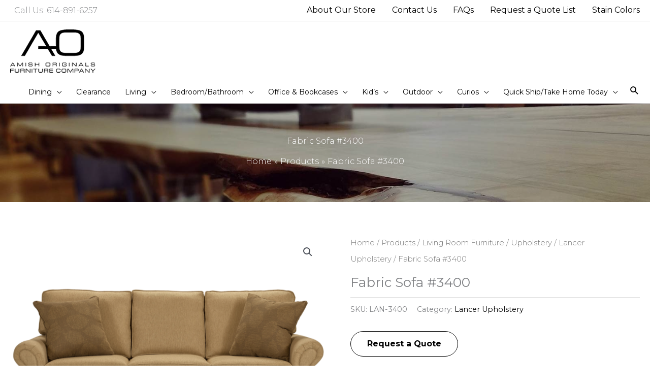

--- FILE ---
content_type: text/html; charset=UTF-8
request_url: https://amishoriginals.com/shop/sofa-suite-3400/
body_size: 43333
content:
<!DOCTYPE html>
<html lang="en-US">
<head>
<meta charset="UTF-8">
<script>
var gform;gform||(document.addEventListener("gform_main_scripts_loaded",function(){gform.scriptsLoaded=!0}),document.addEventListener("gform/theme/scripts_loaded",function(){gform.themeScriptsLoaded=!0}),window.addEventListener("DOMContentLoaded",function(){gform.domLoaded=!0}),gform={domLoaded:!1,scriptsLoaded:!1,themeScriptsLoaded:!1,isFormEditor:()=>"function"==typeof InitializeEditor,callIfLoaded:function(o){return!(!gform.domLoaded||!gform.scriptsLoaded||!gform.themeScriptsLoaded&&!gform.isFormEditor()||(gform.isFormEditor()&&console.warn("The use of gform.initializeOnLoaded() is deprecated in the form editor context and will be removed in Gravity Forms 3.1."),o(),0))},initializeOnLoaded:function(o){gform.callIfLoaded(o)||(document.addEventListener("gform_main_scripts_loaded",()=>{gform.scriptsLoaded=!0,gform.callIfLoaded(o)}),document.addEventListener("gform/theme/scripts_loaded",()=>{gform.themeScriptsLoaded=!0,gform.callIfLoaded(o)}),window.addEventListener("DOMContentLoaded",()=>{gform.domLoaded=!0,gform.callIfLoaded(o)}))},hooks:{action:{},filter:{}},addAction:function(o,r,e,t){gform.addHook("action",o,r,e,t)},addFilter:function(o,r,e,t){gform.addHook("filter",o,r,e,t)},doAction:function(o){gform.doHook("action",o,arguments)},applyFilters:function(o){return gform.doHook("filter",o,arguments)},removeAction:function(o,r){gform.removeHook("action",o,r)},removeFilter:function(o,r,e){gform.removeHook("filter",o,r,e)},addHook:function(o,r,e,t,n){null==gform.hooks[o][r]&&(gform.hooks[o][r]=[]);var d=gform.hooks[o][r];null==n&&(n=r+"_"+d.length),gform.hooks[o][r].push({tag:n,callable:e,priority:t=null==t?10:t})},doHook:function(r,o,e){var t;if(e=Array.prototype.slice.call(e,1),null!=gform.hooks[r][o]&&((o=gform.hooks[r][o]).sort(function(o,r){return o.priority-r.priority}),o.forEach(function(o){"function"!=typeof(t=o.callable)&&(t=window[t]),"action"==r?t.apply(null,e):e[0]=t.apply(null,e)})),"filter"==r)return e[0]},removeHook:function(o,r,t,n){var e;null!=gform.hooks[o][r]&&(e=(e=gform.hooks[o][r]).filter(function(o,r,e){return!!(null!=n&&n!=o.tag||null!=t&&t!=o.priority)}),gform.hooks[o][r]=e)}});
</script>

<meta name="viewport" content="width=device-width, initial-scale=1">
	<link rel="profile" href="https://gmpg.org/xfn/11"> 
	<script type="text/javascript" src="//cdn.rlets.com/capture_configs/854/176/c16/2754bf385bcf7fcd139b5db.js" async="async"></script><!-- Global site tag (gtag.js) - Google Analytics -->
<script async src="https://www.googletagmanager.com/gtag/js?id=UA-227801629-1"></script>
<script>
  window.dataLayer = window.dataLayer || [];
  function gtag(){dataLayer.push(arguments);}
  gtag('js', new Date());

  gtag('config', 'UA-227801629-1');
</script>
<!-- Google Tag Manager -->
<script>(function(w,d,s,l,i){w[l]=w[l]||[];w[l].push({'gtm.start':
new Date().getTime(),event:'gtm.js'});var f=d.getElementsByTagName(s)[0],
j=d.createElement(s),dl=l!='dataLayer'?'&l='+l:'';j.async=true;j.src=
'https://www.googletagmanager.com/gtm.js?id='+i+dl;f.parentNode.insertBefore(j,f);
})(window,document,'script','dataLayer','GTM-TGF369V');</script>
<!-- End Google Tag Manager --><!-- Global site tag (gtag.js) - Google Analytics -->
<script async src="https://www.googletagmanager.com/gtag/js?id=G-B43EKN48JL"></script>
<script>
  window.dataLayer = window.dataLayer || [];
  function gtag(){dataLayer.push(arguments);}
  gtag('js', new Date());

  gtag('config', 'G-B43EKN48JL');
</script><meta name='robots' content='index, follow, max-image-preview:large, max-snippet:-1, max-video-preview:-1' />
	<style>img:is([sizes="auto" i], [sizes^="auto," i]) { contain-intrinsic-size: 3000px 1500px }</style>
	
	<!-- This site is optimized with the Yoast SEO plugin v26.2 - https://yoast.com/wordpress/plugins/seo/ -->
	<title>Fabric Sofa #3400 - Amish Originals Furniture Company</title>
<link crossorigin data-rocket-preconnect href="https://tag.simpli.fi" rel="preconnect">
<link crossorigin data-rocket-preconnect href="https://connect.facebook.net" rel="preconnect">
<link crossorigin data-rocket-preconnect href="https://www.google-analytics.com" rel="preconnect">
<link crossorigin data-rocket-preconnect href="https://www.googletagmanager.com" rel="preconnect">
<link crossorigin data-rocket-preconnect href="https://cdn.rlets.com" rel="preconnect">
<link crossorigin data-rocket-preconnect href="https://fonts.googleapis.com" rel="preconnect">
<link crossorigin data-rocket-preconnect href="https://854176c1-6275-4bf3-85bc-f7fcd139b5db.rlets.com" rel="preconnect">
<link crossorigin data-rocket-preconnect href="https://i.simpli.fi" rel="preconnect">
<link data-rocket-preload as="style" href="https://fonts.googleapis.com/css?family=Montserrat%3A300%2C400%2C700&#038;display=swap" rel="preload">
<link href="https://fonts.googleapis.com/css?family=Montserrat%3A300%2C400%2C700&#038;display=swap" media="print" onload="this.media=&#039;all&#039;" rel="stylesheet">
<noscript><link rel="stylesheet" href="https://fonts.googleapis.com/css?family=Montserrat%3A300%2C400%2C700&#038;display=swap"></noscript><link rel="preload" data-rocket-preload as="image" href="https://amishoriginals.com/wp-content/uploads/2023/06/2-ottoman-300x219.jpg" imagesrcset="https://amishoriginals.com/wp-content/uploads/2023/06/2-ottoman-300x219.jpg 300w, https://amishoriginals.com/wp-content/uploads/2023/06/2-ottoman-1024x748.jpg 1024w, https://amishoriginals.com/wp-content/uploads/2023/06/2-ottoman-768x561.jpg 768w, https://amishoriginals.com/wp-content/uploads/2023/06/2-ottoman-1536x1122.jpg 1536w, https://amishoriginals.com/wp-content/uploads/2023/06/2-ottoman-600x438.jpg 600w, https://amishoriginals.com/wp-content/uploads/2023/06/2-ottoman.jpg 1600w" imagesizes="auto, (max-width: 300px) 100vw, 300px" fetchpriority="high">
	<meta name="description" content="Fabric Sofa #3400 - Lancer Upholstery - Amish Originals is a furniture store in Westerville, Ohio specializing in handmade Amish dining room, living room, office, and home furniture." />
	<link rel="canonical" href="https://amishoriginals.com/shop/sofa-suite-3400/" />
	<meta property="og:locale" content="en_US" />
	<meta property="og:type" content="article" />
	<meta property="og:title" content="Fabric Sofa #3400 - Amish Originals Furniture Company" />
	<meta property="og:description" content="Fabric Sofa #3400 - Lancer Upholstery - Amish Originals is a furniture store in Westerville, Ohio specializing in handmade Amish dining room, living room, office, and home furniture." />
	<meta property="og:url" content="https://amishoriginals.com/shop/sofa-suite-3400/" />
	<meta property="og:site_name" content="Amish Originals Furniture Company" />
	<meta property="article:publisher" content="https://www.facebook.com/AmishOriginals" />
	<meta property="article:modified_time" content="2025-09-12T17:05:05+00:00" />
	<meta property="og:image" content="https://amishoriginals.com/wp-content/uploads/2023/06/3400.png" />
	<meta property="og:image:width" content="1600" />
	<meta property="og:image:height" content="1200" />
	<meta property="og:image:type" content="image/png" />
	<meta name="twitter:card" content="summary_large_image" />
	<meta name="twitter:label1" content="Est. reading time" />
	<meta name="twitter:data1" content="1 minute" />
	<script type="application/ld+json" class="yoast-schema-graph">{"@context":"https://schema.org","@graph":[{"@type":"WebPage","@id":"https://amishoriginals.com/shop/sofa-suite-3400/","url":"https://amishoriginals.com/shop/sofa-suite-3400/","name":"Fabric Sofa #3400 - Amish Originals Furniture Company","isPartOf":{"@id":"https://amishoriginals.com/#website"},"primaryImageOfPage":{"@id":"https://amishoriginals.com/shop/sofa-suite-3400/#primaryimage"},"image":{"@id":"https://amishoriginals.com/shop/sofa-suite-3400/#primaryimage"},"thumbnailUrl":"https://amishoriginals.com/wp-content/uploads/2023/06/3400.png","datePublished":"2023-06-08T17:40:20+00:00","dateModified":"2025-09-12T17:05:05+00:00","description":"Fabric Sofa #3400 - Lancer Upholstery - Amish Originals is a furniture store in Westerville, Ohio specializing in handmade Amish dining room, living room, office, and home furniture.","breadcrumb":{"@id":"https://amishoriginals.com/shop/sofa-suite-3400/#breadcrumb"},"inLanguage":"en-US","potentialAction":[{"@type":"ReadAction","target":["https://amishoriginals.com/shop/sofa-suite-3400/"]}]},{"@type":"ImageObject","inLanguage":"en-US","@id":"https://amishoriginals.com/shop/sofa-suite-3400/#primaryimage","url":"https://amishoriginals.com/wp-content/uploads/2023/06/3400.png","contentUrl":"https://amishoriginals.com/wp-content/uploads/2023/06/3400.png","width":1600,"height":1200},{"@type":"BreadcrumbList","@id":"https://amishoriginals.com/shop/sofa-suite-3400/#breadcrumb","itemListElement":[{"@type":"ListItem","position":1,"name":"Home","item":"https://amishoriginals.com/"},{"@type":"ListItem","position":2,"name":"Products","item":"https://amishoriginals.com/shop/"},{"@type":"ListItem","position":3,"name":"Living Room Furniture","item":"https://amishoriginals.com/product-category/living/"},{"@type":"ListItem","position":4,"name":"Upholstery","item":"https://amishoriginals.com/product-category/living/living-upholstery/"},{"@type":"ListItem","position":5,"name":"Lancer Upholstery","item":"https://amishoriginals.com/product-category/living/living-upholstery/lancer-upholstery/"},{"@type":"ListItem","position":6,"name":"Fabric Sofa #3400"}]},{"@type":"WebSite","@id":"https://amishoriginals.com/#website","url":"https://amishoriginals.com/","name":"Amish Originals Furniture Company","description":"Furniture Built for Beauty, Style and Durability by Ohio’s Amish Craftsmen","publisher":{"@id":"https://amishoriginals.com/#organization"},"potentialAction":[{"@type":"SearchAction","target":{"@type":"EntryPoint","urlTemplate":"https://amishoriginals.com/?s={search_term_string}"},"query-input":{"@type":"PropertyValueSpecification","valueRequired":true,"valueName":"search_term_string"}}],"inLanguage":"en-US"},{"@type":"Organization","@id":"https://amishoriginals.com/#organization","name":"Amish Originals Furniture Company","url":"https://amishoriginals.com/","logo":{"@type":"ImageObject","inLanguage":"en-US","@id":"https://amishoriginals.com/#/schema/logo/image/","url":"https://amishoriginals.com/wp-content/uploads/2021/05/logo-amish-originals-furniture-company.png","contentUrl":"https://amishoriginals.com/wp-content/uploads/2021/05/logo-amish-originals-furniture-company.png","width":168,"height":85,"caption":"Amish Originals Furniture Company"},"image":{"@id":"https://amishoriginals.com/#/schema/logo/image/"},"sameAs":["https://www.facebook.com/AmishOriginals","https://www.pinterest.com/amishoriginals/"]}]}</script>
	<!-- / Yoast SEO plugin. -->


<link rel='dns-prefetch' href='//www.googletagmanager.com' />
<link rel='dns-prefetch' href='//fonts.googleapis.com' />
<link href='https://fonts.gstatic.com' crossorigin rel='preconnect' />
<link rel="alternate" type="application/rss+xml" title="Amish Originals Furniture Company &raquo; Feed" href="https://amishoriginals.com/feed/" />
<link rel="alternate" type="application/rss+xml" title="Amish Originals Furniture Company &raquo; Comments Feed" href="https://amishoriginals.com/comments/feed/" />
<link rel="alternate" type="application/rss+xml" title="Amish Originals Furniture Company &raquo; Fabric Sofa #3400 Comments Feed" href="https://amishoriginals.com/shop/sofa-suite-3400/feed/" />
<link rel='stylesheet' id='wp-block-library-css' href='https://amishoriginals.com/wp-includes/css/dist/block-library/style.min.css?ver=6.8.3' media='all' />
<link rel='stylesheet' id='astra-bb-builder-css' href='https://amishoriginals.com/wp-content/themes/astra/assets/css/minified/compatibility/page-builder/bb-plugin.min.css?ver=4.11.10' media='all' />
<link rel='stylesheet' id='astra-theme-css-css' href='https://amishoriginals.com/wp-content/themes/astra/assets/css/minified/style.min.css?ver=4.11.10' media='all' />
<style id='astra-theme-css-inline-css'>
.ast-no-sidebar .entry-content .alignfull {margin-left: calc( -50vw + 50%);margin-right: calc( -50vw + 50%);max-width: 100vw;width: 100vw;}.ast-no-sidebar .entry-content .alignwide {margin-left: calc(-41vw + 50%);margin-right: calc(-41vw + 50%);max-width: unset;width: unset;}.ast-no-sidebar .entry-content .alignfull .alignfull,.ast-no-sidebar .entry-content .alignfull .alignwide,.ast-no-sidebar .entry-content .alignwide .alignfull,.ast-no-sidebar .entry-content .alignwide .alignwide,.ast-no-sidebar .entry-content .wp-block-column .alignfull,.ast-no-sidebar .entry-content .wp-block-column .alignwide{width: 100%;margin-left: auto;margin-right: auto;}.wp-block-gallery,.blocks-gallery-grid {margin: 0;}.wp-block-separator {max-width: 100px;}.wp-block-separator.is-style-wide,.wp-block-separator.is-style-dots {max-width: none;}.entry-content .has-2-columns .wp-block-column:first-child {padding-right: 10px;}.entry-content .has-2-columns .wp-block-column:last-child {padding-left: 10px;}@media (max-width: 782px) {.entry-content .wp-block-columns .wp-block-column {flex-basis: 100%;}.entry-content .has-2-columns .wp-block-column:first-child {padding-right: 0;}.entry-content .has-2-columns .wp-block-column:last-child {padding-left: 0;}}body .entry-content .wp-block-latest-posts {margin-left: 0;}body .entry-content .wp-block-latest-posts li {list-style: none;}.ast-no-sidebar .ast-container .entry-content .wp-block-latest-posts {margin-left: 0;}.ast-header-break-point .entry-content .alignwide {margin-left: auto;margin-right: auto;}.entry-content .blocks-gallery-item img {margin-bottom: auto;}.wp-block-pullquote {border-top: 4px solid #555d66;border-bottom: 4px solid #555d66;color: #40464d;}:root{--ast-post-nav-space:0;--ast-container-default-xlg-padding:6.67em;--ast-container-default-lg-padding:5.67em;--ast-container-default-slg-padding:4.34em;--ast-container-default-md-padding:3.34em;--ast-container-default-sm-padding:6.67em;--ast-container-default-xs-padding:2.4em;--ast-container-default-xxs-padding:1.4em;--ast-code-block-background:#EEEEEE;--ast-comment-inputs-background:#FAFAFA;--ast-normal-container-width:1240px;--ast-narrow-container-width:750px;--ast-blog-title-font-weight:normal;--ast-blog-meta-weight:inherit;--ast-global-color-primary:var(--ast-global-color-5);--ast-global-color-secondary:var(--ast-global-color-4);--ast-global-color-alternate-background:var(--ast-global-color-7);--ast-global-color-subtle-background:var(--ast-global-color-6);--ast-bg-style-guide:#F8FAFC;--ast-shadow-style-guide:0px 0px 4px 0 #00000057;--ast-global-dark-bg-style:#fff;--ast-global-dark-lfs:#fbfbfb;--ast-widget-bg-color:#fafafa;--ast-wc-container-head-bg-color:#fbfbfb;--ast-title-layout-bg:#eeeeee;--ast-search-border-color:#e7e7e7;--ast-lifter-hover-bg:#e6e6e6;--ast-gallery-block-color:#000;--srfm-color-input-label:var(--ast-global-color-2);}html{font-size:100%;}a,.page-title{color:#000000;}a:hover,a:focus{color:#000000;}body,button,input,select,textarea,.ast-button,.ast-custom-button{font-family:'Montserrat',sans-serif;font-weight:300;font-size:16px;font-size:1rem;line-height:var(--ast-body-line-height,2em);}blockquote{color:#000000;}.ast-site-identity .site-title a{color:var(--ast-global-color-2);}.site-title{font-size:35px;font-size:2.1875rem;display:none;}header .custom-logo-link img{max-width:168px;width:168px;}.astra-logo-svg{width:168px;}.site-header .site-description{font-size:15px;font-size:0.9375rem;display:none;}.entry-title{font-size:26px;font-size:1.625rem;}.archive .ast-article-post .ast-article-inner,.blog .ast-article-post .ast-article-inner,.archive .ast-article-post .ast-article-inner:hover,.blog .ast-article-post .ast-article-inner:hover{overflow:hidden;}h1,.entry-content :where(h1){font-size:40px;font-size:2.5rem;line-height:1.4em;}h2,.entry-content :where(h2){font-size:36px;font-size:2.25rem;font-weight:400;line-height:1.3em;}h3,.entry-content :where(h3){font-size:24px;font-size:1.5rem;font-weight:300;line-height:1.3em;}h4,.entry-content :where(h4){font-size:24px;font-size:1.5rem;line-height:1.2em;}h5,.entry-content :where(h5){font-size:20px;font-size:1.25rem;line-height:1.2em;}h6,.entry-content :where(h6){font-size:16px;font-size:1rem;line-height:1.25em;}::selection{background-color:#000000;color:#ffffff;}body,h1,h2,h3,h4,h5,h6,.entry-title a,.entry-content :where(h1,h2,h3,h4,h5,h6){color:#000000;}.tagcloud a:hover,.tagcloud a:focus,.tagcloud a.current-item{color:#ffffff;border-color:#000000;background-color:#000000;}input:focus,input[type="text"]:focus,input[type="email"]:focus,input[type="url"]:focus,input[type="password"]:focus,input[type="reset"]:focus,input[type="search"]:focus,textarea:focus{border-color:#000000;}input[type="radio"]:checked,input[type=reset],input[type="checkbox"]:checked,input[type="checkbox"]:hover:checked,input[type="checkbox"]:focus:checked,input[type=range]::-webkit-slider-thumb{border-color:#000000;background-color:#000000;box-shadow:none;}.site-footer a:hover + .post-count,.site-footer a:focus + .post-count{background:#000000;border-color:#000000;}.single .nav-links .nav-previous,.single .nav-links .nav-next{color:#000000;}.entry-meta,.entry-meta *{line-height:1.45;color:#000000;}.entry-meta a:not(.ast-button):hover,.entry-meta a:not(.ast-button):hover *,.entry-meta a:not(.ast-button):focus,.entry-meta a:not(.ast-button):focus *,.page-links > .page-link,.page-links .page-link:hover,.post-navigation a:hover{color:#000000;}#cat option,.secondary .calendar_wrap thead a,.secondary .calendar_wrap thead a:visited{color:#000000;}.secondary .calendar_wrap #today,.ast-progress-val span{background:#000000;}.secondary a:hover + .post-count,.secondary a:focus + .post-count{background:#000000;border-color:#000000;}.calendar_wrap #today > a{color:#ffffff;}.page-links .page-link,.single .post-navigation a{color:#000000;}.ast-search-menu-icon .search-form button.search-submit{padding:0 4px;}.ast-search-menu-icon form.search-form{padding-right:0;}.ast-header-search .ast-search-menu-icon.ast-dropdown-active .search-form,.ast-header-search .ast-search-menu-icon.ast-dropdown-active .search-field:focus{transition:all 0.2s;}.search-form input.search-field:focus{outline:none;}.widget-title,.widget .wp-block-heading{font-size:22px;font-size:1.375rem;color:#000000;}.single .ast-author-details .author-title{color:#000000;}.ast-search-menu-icon.slide-search a:focus-visible:focus-visible,.astra-search-icon:focus-visible,#close:focus-visible,a:focus-visible,.ast-menu-toggle:focus-visible,.site .skip-link:focus-visible,.wp-block-loginout input:focus-visible,.wp-block-search.wp-block-search__button-inside .wp-block-search__inside-wrapper,.ast-header-navigation-arrow:focus-visible,.woocommerce .wc-proceed-to-checkout > .checkout-button:focus-visible,.woocommerce .woocommerce-MyAccount-navigation ul li a:focus-visible,.ast-orders-table__row .ast-orders-table__cell:focus-visible,.woocommerce .woocommerce-order-details .order-again > .button:focus-visible,.woocommerce .woocommerce-message a.button.wc-forward:focus-visible,.woocommerce #minus_qty:focus-visible,.woocommerce #plus_qty:focus-visible,a#ast-apply-coupon:focus-visible,.woocommerce .woocommerce-info a:focus-visible,.woocommerce .astra-shop-summary-wrap a:focus-visible,.woocommerce a.wc-forward:focus-visible,#ast-apply-coupon:focus-visible,.woocommerce-js .woocommerce-mini-cart-item a.remove:focus-visible,#close:focus-visible,.button.search-submit:focus-visible,#search_submit:focus,.normal-search:focus-visible,.ast-header-account-wrap:focus-visible,.woocommerce .ast-on-card-button.ast-quick-view-trigger:focus,.astra-cart-drawer-close:focus,.ast-single-variation:focus,.ast-woocommerce-product-gallery__image:focus,.ast-button:focus,.woocommerce-product-gallery--with-images [data-controls="prev"]:focus-visible,.woocommerce-product-gallery--with-images [data-controls="next"]:focus-visible{outline-style:dotted;outline-color:inherit;outline-width:thin;}input:focus,input[type="text"]:focus,input[type="email"]:focus,input[type="url"]:focus,input[type="password"]:focus,input[type="reset"]:focus,input[type="search"]:focus,input[type="number"]:focus,textarea:focus,.wp-block-search__input:focus,[data-section="section-header-mobile-trigger"] .ast-button-wrap .ast-mobile-menu-trigger-minimal:focus,.ast-mobile-popup-drawer.active .menu-toggle-close:focus,.woocommerce-ordering select.orderby:focus,#ast-scroll-top:focus,#coupon_code:focus,.woocommerce-page #comment:focus,.woocommerce #reviews #respond input#submit:focus,.woocommerce a.add_to_cart_button:focus,.woocommerce .button.single_add_to_cart_button:focus,.woocommerce .woocommerce-cart-form button:focus,.woocommerce .woocommerce-cart-form__cart-item .quantity .qty:focus,.woocommerce .woocommerce-billing-fields .woocommerce-billing-fields__field-wrapper .woocommerce-input-wrapper > .input-text:focus,.woocommerce #order_comments:focus,.woocommerce #place_order:focus,.woocommerce .woocommerce-address-fields .woocommerce-address-fields__field-wrapper .woocommerce-input-wrapper > .input-text:focus,.woocommerce .woocommerce-MyAccount-content form button:focus,.woocommerce .woocommerce-MyAccount-content .woocommerce-EditAccountForm .woocommerce-form-row .woocommerce-Input.input-text:focus,.woocommerce .ast-woocommerce-container .woocommerce-pagination ul.page-numbers li a:focus,body #content .woocommerce form .form-row .select2-container--default .select2-selection--single:focus,#ast-coupon-code:focus,.woocommerce.woocommerce-js .quantity input[type=number]:focus,.woocommerce-js .woocommerce-mini-cart-item .quantity input[type=number]:focus,.woocommerce p#ast-coupon-trigger:focus{border-style:dotted;border-color:inherit;border-width:thin;}input{outline:none;}.woocommerce-js input[type=text]:focus,.woocommerce-js input[type=email]:focus,.woocommerce-js textarea:focus,input[type=number]:focus,.comments-area textarea#comment:focus,.comments-area textarea#comment:active,.comments-area .ast-comment-formwrap input[type="text"]:focus,.comments-area .ast-comment-formwrap input[type="text"]:active{outline-style:unset;outline-color:inherit;outline-width:thin;}.main-header-menu .menu-link,.ast-header-custom-item a{color:#000000;}.main-header-menu .menu-item:hover > .menu-link,.main-header-menu .menu-item:hover > .ast-menu-toggle,.main-header-menu .ast-masthead-custom-menu-items a:hover,.main-header-menu .menu-item.focus > .menu-link,.main-header-menu .menu-item.focus > .ast-menu-toggle,.main-header-menu .current-menu-item > .menu-link,.main-header-menu .current-menu-ancestor > .menu-link,.main-header-menu .current-menu-item > .ast-menu-toggle,.main-header-menu .current-menu-ancestor > .ast-menu-toggle{color:#000000;}.header-main-layout-3 .ast-main-header-bar-alignment{margin-right:auto;}.header-main-layout-2 .site-header-section-left .ast-site-identity{text-align:left;}.ast-logo-title-inline .site-logo-img{padding-right:1em;}.site-logo-img img{ transition:all 0.2s linear;}body .ast-oembed-container *{position:absolute;top:0;width:100%;height:100%;left:0;}body .wp-block-embed-pocket-casts .ast-oembed-container *{position:unset;}.ast-header-break-point .ast-mobile-menu-buttons-minimal.menu-toggle{background:transparent;color:#000000;}.ast-header-break-point .ast-mobile-menu-buttons-outline.menu-toggle{background:transparent;border:1px solid #000000;color:#000000;}.ast-header-break-point .ast-mobile-menu-buttons-fill.menu-toggle{background:#000000;color:#ffffff;}.ast-single-post-featured-section + article {margin-top: 2em;}.site-content .ast-single-post-featured-section img {width: 100%;overflow: hidden;object-fit: cover;}.site > .ast-single-related-posts-container {margin-top: 0;}@media (min-width: 769px) {.ast-desktop .ast-container--narrow {max-width: var(--ast-narrow-container-width);margin: 0 auto;}}.ast-small-footer{color:#000000;}.ast-small-footer > .ast-footer-overlay{background-color:#eeeeee;;}.ast-small-footer a{color:#000000;}.footer-adv .footer-adv-overlay{border-top-style:solid;border-top-width:1px;border-top-color:#eaeaea;}.footer-adv .widget-title,.footer-adv .widget-title a{color:#000000;}.footer-adv{color:#000000;}.footer-adv a{color:#000000;}.footer-adv .tagcloud a:hover,.footer-adv .tagcloud a.current-item{border-color:#000000;background-color:#000000;}.footer-adv a:hover,.footer-adv .no-widget-text a:hover,.footer-adv a:focus,.footer-adv .no-widget-text a:focus{color:#999999;}.footer-adv .calendar_wrap #today,.footer-adv a:hover + .post-count{background-color:#000000;}.footer-adv-overlay{background-color:#ffffff;;}@media( max-width: 420px ) {.single .nav-links .nav-previous,.single .nav-links .nav-next {width: 100%;text-align: center;}}.wp-block-buttons.aligncenter{justify-content:center;}@media (max-width:782px){.entry-content .wp-block-columns .wp-block-column{margin-left:0px;}}.wp-block-image.aligncenter{margin-left:auto;margin-right:auto;}.wp-block-table.aligncenter{margin-left:auto;margin-right:auto;}.wp-block-buttons .wp-block-button.is-style-outline .wp-block-button__link.wp-element-button,.ast-outline-button,.wp-block-uagb-buttons-child .uagb-buttons-repeater.ast-outline-button{border-color:#000000;border-top-width:2px;border-right-width:2px;border-bottom-width:2px;border-left-width:2px;font-family:inherit;font-weight:inherit;line-height:1em;border-top-left-radius:35px;border-top-right-radius:35px;border-bottom-right-radius:35px;border-bottom-left-radius:35px;}.wp-block-button.is-style-outline .wp-block-button__link:hover,.wp-block-buttons .wp-block-button.is-style-outline .wp-block-button__link:focus,.wp-block-buttons .wp-block-button.is-style-outline > .wp-block-button__link:not(.has-text-color):hover,.wp-block-buttons .wp-block-button.wp-block-button__link.is-style-outline:not(.has-text-color):hover,.ast-outline-button:hover,.ast-outline-button:focus,.wp-block-uagb-buttons-child .uagb-buttons-repeater.ast-outline-button:hover,.wp-block-uagb-buttons-child .uagb-buttons-repeater.ast-outline-button:focus{background-color:#000000;border-color:#000000;}.wp-block-button .wp-block-button__link.wp-element-button.is-style-outline:not(.has-background),.wp-block-button.is-style-outline>.wp-block-button__link.wp-element-button:not(.has-background),.ast-outline-button{background-color:rgba(0,0,0,0);}.entry-content[data-ast-blocks-layout] > figure{margin-bottom:1em;}@media (max-width:768px){.ast-separate-container #primary,.ast-separate-container #secondary{padding:1.5em 0;}#primary,#secondary{padding:1.5em 0;margin:0;}.ast-left-sidebar #content > .ast-container{display:flex;flex-direction:column-reverse;width:100%;}.ast-separate-container .ast-article-post,.ast-separate-container .ast-article-single{padding:1.5em 2.14em;}.ast-author-box img.avatar{margin:20px 0 0 0;}}@media (min-width:769px){.ast-separate-container.ast-right-sidebar #primary,.ast-separate-container.ast-left-sidebar #primary{border:0;}.search-no-results.ast-separate-container #primary{margin-bottom:4em;}}.menu-toggle,button,.ast-button,.ast-custom-button,.button,input#submit,input[type="button"],input[type="submit"],input[type="reset"]{color:#000000;border-color:#000000;background-color:rgba(0,0,0,0);border-top-left-radius:35px;border-top-right-radius:35px;border-bottom-right-radius:35px;border-bottom-left-radius:35px;padding-top:8px;padding-right:25px;padding-bottom:8px;padding-left:25px;font-family:inherit;font-weight:inherit;}button:focus,.menu-toggle:hover,button:hover,.ast-button:hover,.ast-custom-button:hover .button:hover,.ast-custom-button:hover,input[type=reset]:hover,input[type=reset]:focus,input#submit:hover,input#submit:focus,input[type="button"]:hover,input[type="button"]:focus,input[type="submit"]:hover,input[type="submit"]:focus{color:#ffffff;background-color:#000000;border-color:#000000;}@media (max-width:768px){.ast-mobile-header-stack .main-header-bar .ast-search-menu-icon{display:inline-block;}.ast-header-break-point.ast-header-custom-item-outside .ast-mobile-header-stack .main-header-bar .ast-search-icon{margin:0;}.ast-comment-avatar-wrap img{max-width:2.5em;}.ast-comment-meta{padding:0 1.8888em 1.3333em;}.ast-separate-container .ast-comment-list li.depth-1{padding:1.5em 2.14em;}.ast-separate-container .comment-respond{padding:2em 2.14em;}}@media (min-width:544px){.ast-container{max-width:100%;}}@media (max-width:544px){.ast-separate-container .ast-article-post,.ast-separate-container .ast-article-single,.ast-separate-container .comments-title,.ast-separate-container .ast-archive-description{padding:1.5em 1em;}.ast-separate-container #content .ast-container{padding-left:0.54em;padding-right:0.54em;}.ast-separate-container .ast-comment-list .bypostauthor{padding:.5em;}.ast-search-menu-icon.ast-dropdown-active .search-field{width:170px;}.site-branding img,.site-header .site-logo-img .custom-logo-link img{max-width:100%;}}.footer-adv .tagcloud a:hover,.footer-adv .tagcloud a.current-item{color:#ffffff;}.footer-adv .calendar_wrap #today{color:#ffffff;} #ast-mobile-header .ast-site-header-cart-li a{pointer-events:none;}@media (min-width:545px){.ast-page-builder-template .comments-area,.single.ast-page-builder-template .entry-header,.single.ast-page-builder-template .post-navigation,.single.ast-page-builder-template .ast-single-related-posts-container{max-width:1280px;margin-left:auto;margin-right:auto;}}.ast-no-sidebar.ast-separate-container .entry-content .alignfull {margin-left: -6.67em;margin-right: -6.67em;width: auto;}@media (max-width: 1200px) {.ast-no-sidebar.ast-separate-container .entry-content .alignfull {margin-left: -2.4em;margin-right: -2.4em;}}@media (max-width: 768px) {.ast-no-sidebar.ast-separate-container .entry-content .alignfull {margin-left: -2.14em;margin-right: -2.14em;}}@media (max-width: 544px) {.ast-no-sidebar.ast-separate-container .entry-content .alignfull {margin-left: -1em;margin-right: -1em;}}.ast-no-sidebar.ast-separate-container .entry-content .alignwide {margin-left: -20px;margin-right: -20px;}.ast-no-sidebar.ast-separate-container .entry-content .wp-block-column .alignfull,.ast-no-sidebar.ast-separate-container .entry-content .wp-block-column .alignwide {margin-left: auto;margin-right: auto;width: 100%;}@media (max-width:768px){.site-title{display:none;}.site-header .site-description{display:none;}h1,.entry-content :where(h1){font-size:30px;}h2,.entry-content :where(h2){font-size:25px;}h3,.entry-content :where(h3){font-size:20px;}}@media (max-width:544px){.site-title{display:none;}.site-header .site-description{display:none;}h1,.entry-content :where(h1){font-size:30px;}h2,.entry-content :where(h2){font-size:25px;}h3,.entry-content :where(h3){font-size:20px;}}@media (max-width:768px){html{font-size:91.2%;}}@media (max-width:544px){html{font-size:91.2%;}}@media (min-width:769px){.ast-container{max-width:1280px;}}@font-face {font-family: "Astra";src: url(https://amishoriginals.com/wp-content/themes/astra/assets/fonts/astra.woff) format("woff"),url(https://amishoriginals.com/wp-content/themes/astra/assets/fonts/astra.ttf) format("truetype"),url(https://amishoriginals.com/wp-content/themes/astra/assets/fonts/astra.svg#astra) format("svg");font-weight: normal;font-style: normal;font-display: fallback;}@media (max-width:1000px) {.main-header-bar .main-header-bar-navigation{display:none;}}.ast-desktop .main-header-menu.submenu-with-border .sub-menu,.ast-desktop .main-header-menu.submenu-with-border .astra-full-megamenu-wrapper{border-color:#000000;}.ast-desktop .main-header-menu.submenu-with-border .sub-menu{border-top-width:2px;border-style:solid;}.ast-desktop .main-header-menu.submenu-with-border .sub-menu .sub-menu{top:-2px;}.ast-desktop .main-header-menu.submenu-with-border .sub-menu .menu-link,.ast-desktop .main-header-menu.submenu-with-border .children .menu-link{border-bottom-width:0px;border-style:solid;border-color:#eaeaea;}@media (min-width:769px){.main-header-menu .sub-menu .menu-item.ast-left-align-sub-menu:hover > .sub-menu,.main-header-menu .sub-menu .menu-item.ast-left-align-sub-menu.focus > .sub-menu{margin-left:-0px;}}.ast-small-footer{border-top-style:solid;border-top-width:0;border-top-color:#7a7a7a;}.site .comments-area{padding-bottom:3em;}.ast-header-widget-area {line-height: 1.65;}.ast-header-widget-area .widget-title,.ast-header-widget-area .no-widget-text {margin-bottom: 0;}.ast-header-widget-area .widget {margin: .5em;display: inline-block;vertical-align: middle;}.ast-header-widget-area .widget p {margin-bottom: 0;}.ast-header-widget-area .widget ul {position: static;border: 0;width: auto;}.ast-header-widget-area .widget ul a {border: 0;}.ast-header-widget-area .widget.widget_search .search-field,.ast-header-widget-area .widget.widget_search .search-field:focus {padding: 10px 45px 10px 15px;}.ast-header-widget-area .widget:last-child {margin-bottom: 0.5em;margin-right: 0;}.submenu-with-border .ast-header-widget-area .widget ul {position: static;border: 0;width: auto;}.submenu-with-border .ast-header-widget-area .widget ul a {border: 0;}.ast-header-break-point .ast-header-widget-area .widget {margin: .5em 0;display: block;}.ast-header-break-point.ast-header-custom-item-inside .main-header-bar .main-header-bar-navigation .ast-search-icon {display: none;}.ast-header-break-point.ast-header-custom-item-inside .main-header-bar .ast-search-menu-icon .search-form {padding: 0;display: block;overflow: hidden;}.ast-header-break-point .ast-header-custom-item .widget:last-child {margin-bottom: 1em;}.ast-header-custom-item .widget {margin: 0.5em;display: inline-block;vertical-align: middle;}.ast-header-custom-item .widget p {margin-bottom: 0;}.ast-header-custom-item .widget li {width: auto;}.ast-header-custom-item-inside .button-custom-menu-item .menu-link {display: none;}.ast-header-custom-item-inside.ast-header-break-point .button-custom-menu-item .ast-custom-button-link {display: none;}.ast-header-custom-item-inside.ast-header-break-point .button-custom-menu-item .menu-link {display: block;}.ast-header-break-point.ast-header-custom-item-outside .main-header-bar .ast-search-icon {margin-right: 1em;}.ast-header-break-point.ast-header-custom-item-inside .main-header-bar .ast-search-menu-icon .search-field,.ast-header-break-point.ast-header-custom-item-inside .main-header-bar .ast-search-menu-icon.ast-inline-search .search-field {width: 100%;padding-right: 5.5em;}.ast-header-break-point.ast-header-custom-item-inside .main-header-bar .ast-search-menu-icon .search-submit {display: block;position: absolute;height: 100%;top: 0;right: 0;padding: 0 1em;border-radius: 0;}.ast-header-break-point .ast-header-custom-item .ast-masthead-custom-menu-items {padding-left: 20px;padding-right: 20px;margin-bottom: 1em;margin-top: 1em;}.ast-header-custom-item-inside.ast-header-break-point .button-custom-menu-item {padding-left: 0;padding-right: 0;margin-top: 0;margin-bottom: 0;}.astra-icon-down_arrow::after {content: "\e900";font-family: Astra;}.astra-icon-close::after {content: "\e5cd";font-family: Astra;}.astra-icon-drag_handle::after {content: "\e25d";font-family: Astra;}.astra-icon-format_align_justify::after {content: "\e235";font-family: Astra;}.astra-icon-menu::after {content: "\e5d2";font-family: Astra;}.astra-icon-reorder::after {content: "\e8fe";font-family: Astra;}.astra-icon-search::after {content: "\e8b6";font-family: Astra;}.astra-icon-zoom_in::after {content: "\e56b";font-family: Astra;}.astra-icon-check-circle::after {content: "\e901";font-family: Astra;}.astra-icon-shopping-cart::after {content: "\f07a";font-family: Astra;}.astra-icon-shopping-bag::after {content: "\f290";font-family: Astra;}.astra-icon-shopping-basket::after {content: "\f291";font-family: Astra;}.astra-icon-circle-o::after {content: "\e903";font-family: Astra;}.astra-icon-certificate::after {content: "\e902";font-family: Astra;}blockquote {padding: 1.2em;}:root .has-ast-global-color-0-color{color:var(--ast-global-color-0);}:root .has-ast-global-color-0-background-color{background-color:var(--ast-global-color-0);}:root .wp-block-button .has-ast-global-color-0-color{color:var(--ast-global-color-0);}:root .wp-block-button .has-ast-global-color-0-background-color{background-color:var(--ast-global-color-0);}:root .has-ast-global-color-1-color{color:var(--ast-global-color-1);}:root .has-ast-global-color-1-background-color{background-color:var(--ast-global-color-1);}:root .wp-block-button .has-ast-global-color-1-color{color:var(--ast-global-color-1);}:root .wp-block-button .has-ast-global-color-1-background-color{background-color:var(--ast-global-color-1);}:root .has-ast-global-color-2-color{color:var(--ast-global-color-2);}:root .has-ast-global-color-2-background-color{background-color:var(--ast-global-color-2);}:root .wp-block-button .has-ast-global-color-2-color{color:var(--ast-global-color-2);}:root .wp-block-button .has-ast-global-color-2-background-color{background-color:var(--ast-global-color-2);}:root .has-ast-global-color-3-color{color:var(--ast-global-color-3);}:root .has-ast-global-color-3-background-color{background-color:var(--ast-global-color-3);}:root .wp-block-button .has-ast-global-color-3-color{color:var(--ast-global-color-3);}:root .wp-block-button .has-ast-global-color-3-background-color{background-color:var(--ast-global-color-3);}:root .has-ast-global-color-4-color{color:var(--ast-global-color-4);}:root .has-ast-global-color-4-background-color{background-color:var(--ast-global-color-4);}:root .wp-block-button .has-ast-global-color-4-color{color:var(--ast-global-color-4);}:root .wp-block-button .has-ast-global-color-4-background-color{background-color:var(--ast-global-color-4);}:root .has-ast-global-color-5-color{color:var(--ast-global-color-5);}:root .has-ast-global-color-5-background-color{background-color:var(--ast-global-color-5);}:root .wp-block-button .has-ast-global-color-5-color{color:var(--ast-global-color-5);}:root .wp-block-button .has-ast-global-color-5-background-color{background-color:var(--ast-global-color-5);}:root .has-ast-global-color-6-color{color:var(--ast-global-color-6);}:root .has-ast-global-color-6-background-color{background-color:var(--ast-global-color-6);}:root .wp-block-button .has-ast-global-color-6-color{color:var(--ast-global-color-6);}:root .wp-block-button .has-ast-global-color-6-background-color{background-color:var(--ast-global-color-6);}:root .has-ast-global-color-7-color{color:var(--ast-global-color-7);}:root .has-ast-global-color-7-background-color{background-color:var(--ast-global-color-7);}:root .wp-block-button .has-ast-global-color-7-color{color:var(--ast-global-color-7);}:root .wp-block-button .has-ast-global-color-7-background-color{background-color:var(--ast-global-color-7);}:root .has-ast-global-color-8-color{color:var(--ast-global-color-8);}:root .has-ast-global-color-8-background-color{background-color:var(--ast-global-color-8);}:root .wp-block-button .has-ast-global-color-8-color{color:var(--ast-global-color-8);}:root .wp-block-button .has-ast-global-color-8-background-color{background-color:var(--ast-global-color-8);}:root{--ast-global-color-0:#0170B9;--ast-global-color-1:#3a3a3a;--ast-global-color-2:#3a3a3a;--ast-global-color-3:#4B4F58;--ast-global-color-4:#F5F5F5;--ast-global-color-5:#FFFFFF;--ast-global-color-6:#E5E5E5;--ast-global-color-7:#424242;--ast-global-color-8:#000000;}:root {--ast-border-color : #dddddd;}.ast-breadcrumbs .trail-browse,.ast-breadcrumbs .trail-items,.ast-breadcrumbs .trail-items li{display:inline-block;margin:0;padding:0;border:none;background:inherit;text-indent:0;text-decoration:none;}.ast-breadcrumbs .trail-browse{font-size:inherit;font-style:inherit;font-weight:inherit;color:inherit;}.ast-breadcrumbs .trail-items{list-style:none;}.trail-items li::after{padding:0 0.3em;content:"\00bb";}.trail-items li:last-of-type::after{display:none;}h1,h2,h3,h4,h5,h6,.entry-content :where(h1,h2,h3,h4,h5,h6){color:var(--ast-global-color-2);}.ast-header-break-point .main-header-bar{border-bottom-width:1px;}@media (min-width:769px){.main-header-bar{border-bottom-width:1px;}}.main-header-menu .menu-item,#astra-footer-menu .menu-item,.main-header-bar .ast-masthead-custom-menu-items{-js-display:flex;display:flex;-webkit-box-pack:center;-webkit-justify-content:center;-moz-box-pack:center;-ms-flex-pack:center;justify-content:center;-webkit-box-orient:vertical;-webkit-box-direction:normal;-webkit-flex-direction:column;-moz-box-orient:vertical;-moz-box-direction:normal;-ms-flex-direction:column;flex-direction:column;}.main-header-menu > .menu-item > .menu-link,#astra-footer-menu > .menu-item > .menu-link{height:100%;-webkit-box-align:center;-webkit-align-items:center;-moz-box-align:center;-ms-flex-align:center;align-items:center;-js-display:flex;display:flex;}.ast-primary-menu-disabled .main-header-bar .ast-masthead-custom-menu-items{flex:unset;}.main-header-menu .sub-menu .menu-item.menu-item-has-children > .menu-link:after{position:absolute;right:1em;top:50%;transform:translate(0,-50%) rotate(270deg);}.ast-header-break-point .main-header-bar .main-header-bar-navigation .page_item_has_children > .ast-menu-toggle::before,.ast-header-break-point .main-header-bar .main-header-bar-navigation .menu-item-has-children > .ast-menu-toggle::before,.ast-mobile-popup-drawer .main-header-bar-navigation .menu-item-has-children>.ast-menu-toggle::before,.ast-header-break-point .ast-mobile-header-wrap .main-header-bar-navigation .menu-item-has-children > .ast-menu-toggle::before{font-weight:bold;content:"\e900";font-family:Astra;text-decoration:inherit;display:inline-block;}.ast-header-break-point .main-navigation ul.sub-menu .menu-item .menu-link:before{content:"\e900";font-family:Astra;font-size:.65em;text-decoration:inherit;display:inline-block;transform:translate(0,-2px) rotateZ(270deg);margin-right:5px;}.widget_search .search-form:after{font-family:Astra;font-size:1.2em;font-weight:normal;content:"\e8b6";position:absolute;top:50%;right:15px;transform:translate(0,-50%);}.astra-search-icon::before{content:"\e8b6";font-family:Astra;font-style:normal;font-weight:normal;text-decoration:inherit;text-align:center;-webkit-font-smoothing:antialiased;-moz-osx-font-smoothing:grayscale;z-index:3;}.main-header-bar .main-header-bar-navigation .page_item_has_children > a:after,.main-header-bar .main-header-bar-navigation .menu-item-has-children > a:after,.menu-item-has-children .ast-header-navigation-arrow:after{content:"\e900";display:inline-block;font-family:Astra;font-size:.6rem;font-weight:bold;text-rendering:auto;-webkit-font-smoothing:antialiased;-moz-osx-font-smoothing:grayscale;margin-left:10px;line-height:normal;}.menu-item-has-children .sub-menu .ast-header-navigation-arrow:after{margin-left:0;}.ast-mobile-popup-drawer .main-header-bar-navigation .ast-submenu-expanded>.ast-menu-toggle::before{transform:rotateX(180deg);}.ast-header-break-point .main-header-bar-navigation .menu-item-has-children > .menu-link:after{display:none;}@media (min-width:769px){.ast-builder-menu .main-navigation > ul > li:last-child a{margin-right:0;}}.ast-separate-container .ast-article-inner{background-color:var(--ast-global-color-5);}@media (max-width:768px){.ast-separate-container .ast-article-inner{background-color:var(--ast-global-color-5);}}@media (max-width:544px){.ast-separate-container .ast-article-inner{background-color:var(--ast-global-color-5);}}.ast-separate-container .ast-article-single:not(.ast-related-post),.woocommerce.ast-separate-container .ast-woocommerce-container,.ast-separate-container .error-404,.ast-separate-container .no-results,.single.ast-separate-container.ast-author-meta,.ast-separate-container .related-posts-title-wrapper,.ast-separate-container .comments-count-wrapper,.ast-box-layout.ast-plain-container .site-content,.ast-padded-layout.ast-plain-container .site-content,.ast-separate-container .ast-archive-description,.ast-separate-container .comments-area .comment-respond,.ast-separate-container .comments-area .ast-comment-list li,.ast-separate-container .comments-area .comments-title{background-color:var(--ast-global-color-5);}@media (max-width:768px){.ast-separate-container .ast-article-single:not(.ast-related-post),.woocommerce.ast-separate-container .ast-woocommerce-container,.ast-separate-container .error-404,.ast-separate-container .no-results,.single.ast-separate-container.ast-author-meta,.ast-separate-container .related-posts-title-wrapper,.ast-separate-container .comments-count-wrapper,.ast-box-layout.ast-plain-container .site-content,.ast-padded-layout.ast-plain-container .site-content,.ast-separate-container .ast-archive-description{background-color:var(--ast-global-color-5);}}@media (max-width:544px){.ast-separate-container .ast-article-single:not(.ast-related-post),.woocommerce.ast-separate-container .ast-woocommerce-container,.ast-separate-container .error-404,.ast-separate-container .no-results,.single.ast-separate-container.ast-author-meta,.ast-separate-container .related-posts-title-wrapper,.ast-separate-container .comments-count-wrapper,.ast-box-layout.ast-plain-container .site-content,.ast-padded-layout.ast-plain-container .site-content,.ast-separate-container .ast-archive-description{background-color:var(--ast-global-color-5);}}.ast-separate-container.ast-two-container #secondary .widget{background-color:var(--ast-global-color-5);}@media (max-width:768px){.ast-separate-container.ast-two-container #secondary .widget{background-color:var(--ast-global-color-5);}}@media (max-width:544px){.ast-separate-container.ast-two-container #secondary .widget{background-color:var(--ast-global-color-5);}}#ast-scroll-top {display: none;position: fixed;text-align: center;cursor: pointer;z-index: 99;width: 2.1em;height: 2.1em;line-height: 2.1;color: #ffffff;border-radius: 2px;content: "";outline: inherit;}@media (min-width: 769px) {#ast-scroll-top {content: "769";}}#ast-scroll-top .ast-icon.icon-arrow svg {margin-left: 0px;vertical-align: middle;transform: translate(0,-20%) rotate(180deg);width: 1.6em;}.ast-scroll-to-top-right {right: 30px;bottom: 30px;}.ast-scroll-to-top-left {left: 30px;bottom: 30px;}#ast-scroll-top{background-color:#000000;font-size:15px;}.ast-scroll-top-icon::before{content:"\e900";font-family:Astra;text-decoration:inherit;}.ast-scroll-top-icon{transform:rotate(180deg);}@media (max-width:768px){#ast-scroll-top .ast-icon.icon-arrow svg{width:1em;}}.comment-reply-title{font-size:26px;font-size:1.625rem;}.ast-comment-meta{line-height:1.666666667;color:#000000;font-size:13px;font-size:0.8125rem;}.ast-comment-list #cancel-comment-reply-link{font-size:16px;font-size:1rem;}.comments-count-wrapper {padding: 2em 0;}.comments-count-wrapper .comments-title {font-weight: normal;word-wrap: break-word;}.ast-comment-list {margin: 0;word-wrap: break-word;padding-bottom: 0.5em;list-style: none;}.site-content article .comments-area {border-top: 1px solid var(--ast-single-post-border,var(--ast-border-color));}.ast-comment-list li {list-style: none;}.ast-comment-list li.depth-1 .ast-comment,.ast-comment-list li.depth-2 .ast-comment {border-bottom: 1px solid #eeeeee;}.ast-comment-list .comment-respond {padding: 1em 0;border-bottom: 1px solid #dddddd;}.ast-comment-list .comment-respond .comment-reply-title {margin-top: 0;padding-top: 0;}.ast-comment-list .comment-respond p {margin-bottom: .5em;}.ast-comment-list .ast-comment-edit-reply-wrap {-js-display: flex;display: flex;justify-content: flex-end;}.ast-comment-list .ast-edit-link {flex: 1;}.ast-comment-list .comment-awaiting-moderation {margin-bottom: 0;}.ast-comment {padding: 1em 0 ;}.ast-comment-avatar-wrap img {border-radius: 50%;}.ast-comment-content {clear: both;}.ast-comment-cite-wrap {text-align: left;}.ast-comment-cite-wrap cite {font-style: normal;}.comment-reply-title {padding-top: 1em;font-weight: normal;line-height: 1.65;}.ast-comment-meta {margin-bottom: 0.5em;}.comments-area {border-top: 1px solid #eeeeee;margin-top: 2em;}.comments-area .comment-form-comment {width: 100%;border: none;margin: 0;padding: 0;}.comments-area .comment-notes,.comments-area .comment-textarea,.comments-area .form-allowed-tags {margin-bottom: 1.5em;}.comments-area .form-submit {margin-bottom: 0;}.comments-area textarea#comment,.comments-area .ast-comment-formwrap input[type="text"] {width: 100%;border-radius: 0;vertical-align: middle;margin-bottom: 10px;}.comments-area .no-comments {margin-top: 0.5em;margin-bottom: 0.5em;}.comments-area p.logged-in-as {margin-bottom: 1em;}.ast-separate-container .comments-count-wrapper {background-color: #fff;padding: 2em 6.67em 0;}@media (max-width: 1200px) {.ast-separate-container .comments-count-wrapper {padding: 2em 3.34em;}}.ast-separate-container .comments-area {border-top: 0;}.ast-separate-container .ast-comment-list {padding-bottom: 0;}.ast-separate-container .ast-comment-list li {background-color: #fff;}.ast-separate-container .ast-comment-list li.depth-1 .children li {padding-bottom: 0;padding-top: 0;margin-bottom: 0;}.ast-separate-container .ast-comment-list li.depth-1 .ast-comment,.ast-separate-container .ast-comment-list li.depth-2 .ast-comment {border-bottom: 0;}.ast-separate-container .ast-comment-list .comment-respond {padding-top: 0;padding-bottom: 1em;background-color: transparent;}.ast-separate-container .ast-comment-list .pingback p {margin-bottom: 0;}.ast-separate-container .ast-comment-list .bypostauthor {padding: 2em;margin-bottom: 1em;}.ast-separate-container .ast-comment-list .bypostauthor li {background: transparent;margin-bottom: 0;padding: 0 0 0 2em;}.ast-separate-container .comment-reply-title {padding-top: 0;}.comment-content a {word-wrap: break-word;}.comment-form-legend {margin-bottom: unset;padding: 0 0.5em;}.ast-separate-container .ast-comment-list li.depth-1 {padding: 4em 6.67em;margin-bottom: 2em;}@media (max-width: 1200px) {.ast-separate-container .ast-comment-list li.depth-1 {padding: 3em 3.34em;}}.ast-separate-container .comment-respond {background-color: #fff;padding: 4em 6.67em;border-bottom: 0;}@media (max-width: 1200px) {.ast-separate-container .comment-respond {padding: 3em 2.34em;}}.ast-comment-list .children {margin-left: 2em;}@media (max-width: 992px) {.ast-comment-list .children {margin-left: 1em;}}.ast-comment-list #cancel-comment-reply-link {white-space: nowrap;font-size: 15px;font-size: 1rem;margin-left: 1em;}.ast-comment-avatar-wrap {float: left;clear: right;margin-right: 1.33333em;}.ast-comment-meta-wrap {float: left;clear: right;padding: 0 0 1.33333em;}.ast-comment-time .timendate,.ast-comment-time .reply {margin-right: 0.5em;}.comments-area #wp-comment-cookies-consent {margin-right: 10px;}.ast-page-builder-template .comments-area {padding-left: 20px;padding-right: 20px;margin-top: 0;margin-bottom: 2em;}.ast-separate-container .ast-comment-list .bypostauthor .bypostauthor {background: transparent;margin-bottom: 0;padding-right: 0;padding-bottom: 0;padding-top: 0;}@media (min-width:769px){.ast-separate-container .ast-comment-list li .comment-respond{padding-left:2.66666em;padding-right:2.66666em;}}@media (max-width:544px){.ast-separate-container .comments-count-wrapper{padding:1.5em 1em;}.ast-separate-container .ast-comment-list li.depth-1{padding:1.5em 1em;margin-bottom:1.5em;}.ast-separate-container .ast-comment-list .bypostauthor{padding:.5em;}.ast-separate-container .comment-respond{padding:1.5em 1em;}.ast-separate-container .ast-comment-list .bypostauthor li{padding:0 0 0 .5em;}.ast-comment-list .children{margin-left:0.66666em;}}@media (max-width:768px){.ast-comment-avatar-wrap img{max-width:2.5em;}.comments-area{margin-top:1.5em;}.ast-separate-container .comments-count-wrapper{padding:2em 2.14em;}.ast-separate-container .ast-comment-list li.depth-1{padding:1.5em 2.14em;}.ast-separate-container .comment-respond{padding:2em 2.14em;}}@media (max-width:768px){.ast-comment-avatar-wrap{margin-right:0.5em;}}
</style>

<link rel='stylesheet' id='astra-advanced-headers-css-css' href='https://amishoriginals.com/wp-content/plugins/astra-addon/addons/advanced-headers/assets/css/minified/style.min.css?ver=4.11.10' media='all' />
<link rel='stylesheet' id='astra-advanced-headers-layout-css-css' href='https://amishoriginals.com/wp-content/plugins/astra-addon/addons/advanced-headers/assets/css/minified/advanced-headers-layout-2.min.css?ver=4.11.10' media='all' />
<style id='wp-emoji-styles-inline-css'>

	img.wp-smiley, img.emoji {
		display: inline !important;
		border: none !important;
		box-shadow: none !important;
		height: 1em !important;
		width: 1em !important;
		margin: 0 0.07em !important;
		vertical-align: -0.1em !important;
		background: none !important;
		padding: 0 !important;
	}
</style>
<style id='global-styles-inline-css'>
:root{--wp--preset--aspect-ratio--square: 1;--wp--preset--aspect-ratio--4-3: 4/3;--wp--preset--aspect-ratio--3-4: 3/4;--wp--preset--aspect-ratio--3-2: 3/2;--wp--preset--aspect-ratio--2-3: 2/3;--wp--preset--aspect-ratio--16-9: 16/9;--wp--preset--aspect-ratio--9-16: 9/16;--wp--preset--color--black: #000000;--wp--preset--color--cyan-bluish-gray: #abb8c3;--wp--preset--color--white: #ffffff;--wp--preset--color--pale-pink: #f78da7;--wp--preset--color--vivid-red: #cf2e2e;--wp--preset--color--luminous-vivid-orange: #ff6900;--wp--preset--color--luminous-vivid-amber: #fcb900;--wp--preset--color--light-green-cyan: #7bdcb5;--wp--preset--color--vivid-green-cyan: #00d084;--wp--preset--color--pale-cyan-blue: #8ed1fc;--wp--preset--color--vivid-cyan-blue: #0693e3;--wp--preset--color--vivid-purple: #9b51e0;--wp--preset--color--ast-global-color-0: var(--ast-global-color-0);--wp--preset--color--ast-global-color-1: var(--ast-global-color-1);--wp--preset--color--ast-global-color-2: var(--ast-global-color-2);--wp--preset--color--ast-global-color-3: var(--ast-global-color-3);--wp--preset--color--ast-global-color-4: var(--ast-global-color-4);--wp--preset--color--ast-global-color-5: var(--ast-global-color-5);--wp--preset--color--ast-global-color-6: var(--ast-global-color-6);--wp--preset--color--ast-global-color-7: var(--ast-global-color-7);--wp--preset--color--ast-global-color-8: var(--ast-global-color-8);--wp--preset--gradient--vivid-cyan-blue-to-vivid-purple: linear-gradient(135deg,rgba(6,147,227,1) 0%,rgb(155,81,224) 100%);--wp--preset--gradient--light-green-cyan-to-vivid-green-cyan: linear-gradient(135deg,rgb(122,220,180) 0%,rgb(0,208,130) 100%);--wp--preset--gradient--luminous-vivid-amber-to-luminous-vivid-orange: linear-gradient(135deg,rgba(252,185,0,1) 0%,rgba(255,105,0,1) 100%);--wp--preset--gradient--luminous-vivid-orange-to-vivid-red: linear-gradient(135deg,rgba(255,105,0,1) 0%,rgb(207,46,46) 100%);--wp--preset--gradient--very-light-gray-to-cyan-bluish-gray: linear-gradient(135deg,rgb(238,238,238) 0%,rgb(169,184,195) 100%);--wp--preset--gradient--cool-to-warm-spectrum: linear-gradient(135deg,rgb(74,234,220) 0%,rgb(151,120,209) 20%,rgb(207,42,186) 40%,rgb(238,44,130) 60%,rgb(251,105,98) 80%,rgb(254,248,76) 100%);--wp--preset--gradient--blush-light-purple: linear-gradient(135deg,rgb(255,206,236) 0%,rgb(152,150,240) 100%);--wp--preset--gradient--blush-bordeaux: linear-gradient(135deg,rgb(254,205,165) 0%,rgb(254,45,45) 50%,rgb(107,0,62) 100%);--wp--preset--gradient--luminous-dusk: linear-gradient(135deg,rgb(255,203,112) 0%,rgb(199,81,192) 50%,rgb(65,88,208) 100%);--wp--preset--gradient--pale-ocean: linear-gradient(135deg,rgb(255,245,203) 0%,rgb(182,227,212) 50%,rgb(51,167,181) 100%);--wp--preset--gradient--electric-grass: linear-gradient(135deg,rgb(202,248,128) 0%,rgb(113,206,126) 100%);--wp--preset--gradient--midnight: linear-gradient(135deg,rgb(2,3,129) 0%,rgb(40,116,252) 100%);--wp--preset--font-size--small: 13px;--wp--preset--font-size--medium: 20px;--wp--preset--font-size--large: 36px;--wp--preset--font-size--x-large: 42px;--wp--preset--spacing--20: 0.44rem;--wp--preset--spacing--30: 0.67rem;--wp--preset--spacing--40: 1rem;--wp--preset--spacing--50: 1.5rem;--wp--preset--spacing--60: 2.25rem;--wp--preset--spacing--70: 3.38rem;--wp--preset--spacing--80: 5.06rem;--wp--preset--shadow--natural: 6px 6px 9px rgba(0, 0, 0, 0.2);--wp--preset--shadow--deep: 12px 12px 50px rgba(0, 0, 0, 0.4);--wp--preset--shadow--sharp: 6px 6px 0px rgba(0, 0, 0, 0.2);--wp--preset--shadow--outlined: 6px 6px 0px -3px rgba(255, 255, 255, 1), 6px 6px rgba(0, 0, 0, 1);--wp--preset--shadow--crisp: 6px 6px 0px rgba(0, 0, 0, 1);}:root { --wp--style--global--content-size: var(--wp--custom--ast-content-width-size);--wp--style--global--wide-size: var(--wp--custom--ast-wide-width-size); }:where(body) { margin: 0; }.wp-site-blocks > .alignleft { float: left; margin-right: 2em; }.wp-site-blocks > .alignright { float: right; margin-left: 2em; }.wp-site-blocks > .aligncenter { justify-content: center; margin-left: auto; margin-right: auto; }:where(.wp-site-blocks) > * { margin-block-start: 24px; margin-block-end: 0; }:where(.wp-site-blocks) > :first-child { margin-block-start: 0; }:where(.wp-site-blocks) > :last-child { margin-block-end: 0; }:root { --wp--style--block-gap: 24px; }:root :where(.is-layout-flow) > :first-child{margin-block-start: 0;}:root :where(.is-layout-flow) > :last-child{margin-block-end: 0;}:root :where(.is-layout-flow) > *{margin-block-start: 24px;margin-block-end: 0;}:root :where(.is-layout-constrained) > :first-child{margin-block-start: 0;}:root :where(.is-layout-constrained) > :last-child{margin-block-end: 0;}:root :where(.is-layout-constrained) > *{margin-block-start: 24px;margin-block-end: 0;}:root :where(.is-layout-flex){gap: 24px;}:root :where(.is-layout-grid){gap: 24px;}.is-layout-flow > .alignleft{float: left;margin-inline-start: 0;margin-inline-end: 2em;}.is-layout-flow > .alignright{float: right;margin-inline-start: 2em;margin-inline-end: 0;}.is-layout-flow > .aligncenter{margin-left: auto !important;margin-right: auto !important;}.is-layout-constrained > .alignleft{float: left;margin-inline-start: 0;margin-inline-end: 2em;}.is-layout-constrained > .alignright{float: right;margin-inline-start: 2em;margin-inline-end: 0;}.is-layout-constrained > .aligncenter{margin-left: auto !important;margin-right: auto !important;}.is-layout-constrained > :where(:not(.alignleft):not(.alignright):not(.alignfull)){max-width: var(--wp--style--global--content-size);margin-left: auto !important;margin-right: auto !important;}.is-layout-constrained > .alignwide{max-width: var(--wp--style--global--wide-size);}body .is-layout-flex{display: flex;}.is-layout-flex{flex-wrap: wrap;align-items: center;}.is-layout-flex > :is(*, div){margin: 0;}body .is-layout-grid{display: grid;}.is-layout-grid > :is(*, div){margin: 0;}body{padding-top: 0px;padding-right: 0px;padding-bottom: 0px;padding-left: 0px;}a:where(:not(.wp-element-button)){text-decoration: none;}:root :where(.wp-element-button, .wp-block-button__link){background-color: #32373c;border-width: 0;color: #fff;font-family: inherit;font-size: inherit;line-height: inherit;padding: calc(0.667em + 2px) calc(1.333em + 2px);text-decoration: none;}.has-black-color{color: var(--wp--preset--color--black) !important;}.has-cyan-bluish-gray-color{color: var(--wp--preset--color--cyan-bluish-gray) !important;}.has-white-color{color: var(--wp--preset--color--white) !important;}.has-pale-pink-color{color: var(--wp--preset--color--pale-pink) !important;}.has-vivid-red-color{color: var(--wp--preset--color--vivid-red) !important;}.has-luminous-vivid-orange-color{color: var(--wp--preset--color--luminous-vivid-orange) !important;}.has-luminous-vivid-amber-color{color: var(--wp--preset--color--luminous-vivid-amber) !important;}.has-light-green-cyan-color{color: var(--wp--preset--color--light-green-cyan) !important;}.has-vivid-green-cyan-color{color: var(--wp--preset--color--vivid-green-cyan) !important;}.has-pale-cyan-blue-color{color: var(--wp--preset--color--pale-cyan-blue) !important;}.has-vivid-cyan-blue-color{color: var(--wp--preset--color--vivid-cyan-blue) !important;}.has-vivid-purple-color{color: var(--wp--preset--color--vivid-purple) !important;}.has-ast-global-color-0-color{color: var(--wp--preset--color--ast-global-color-0) !important;}.has-ast-global-color-1-color{color: var(--wp--preset--color--ast-global-color-1) !important;}.has-ast-global-color-2-color{color: var(--wp--preset--color--ast-global-color-2) !important;}.has-ast-global-color-3-color{color: var(--wp--preset--color--ast-global-color-3) !important;}.has-ast-global-color-4-color{color: var(--wp--preset--color--ast-global-color-4) !important;}.has-ast-global-color-5-color{color: var(--wp--preset--color--ast-global-color-5) !important;}.has-ast-global-color-6-color{color: var(--wp--preset--color--ast-global-color-6) !important;}.has-ast-global-color-7-color{color: var(--wp--preset--color--ast-global-color-7) !important;}.has-ast-global-color-8-color{color: var(--wp--preset--color--ast-global-color-8) !important;}.has-black-background-color{background-color: var(--wp--preset--color--black) !important;}.has-cyan-bluish-gray-background-color{background-color: var(--wp--preset--color--cyan-bluish-gray) !important;}.has-white-background-color{background-color: var(--wp--preset--color--white) !important;}.has-pale-pink-background-color{background-color: var(--wp--preset--color--pale-pink) !important;}.has-vivid-red-background-color{background-color: var(--wp--preset--color--vivid-red) !important;}.has-luminous-vivid-orange-background-color{background-color: var(--wp--preset--color--luminous-vivid-orange) !important;}.has-luminous-vivid-amber-background-color{background-color: var(--wp--preset--color--luminous-vivid-amber) !important;}.has-light-green-cyan-background-color{background-color: var(--wp--preset--color--light-green-cyan) !important;}.has-vivid-green-cyan-background-color{background-color: var(--wp--preset--color--vivid-green-cyan) !important;}.has-pale-cyan-blue-background-color{background-color: var(--wp--preset--color--pale-cyan-blue) !important;}.has-vivid-cyan-blue-background-color{background-color: var(--wp--preset--color--vivid-cyan-blue) !important;}.has-vivid-purple-background-color{background-color: var(--wp--preset--color--vivid-purple) !important;}.has-ast-global-color-0-background-color{background-color: var(--wp--preset--color--ast-global-color-0) !important;}.has-ast-global-color-1-background-color{background-color: var(--wp--preset--color--ast-global-color-1) !important;}.has-ast-global-color-2-background-color{background-color: var(--wp--preset--color--ast-global-color-2) !important;}.has-ast-global-color-3-background-color{background-color: var(--wp--preset--color--ast-global-color-3) !important;}.has-ast-global-color-4-background-color{background-color: var(--wp--preset--color--ast-global-color-4) !important;}.has-ast-global-color-5-background-color{background-color: var(--wp--preset--color--ast-global-color-5) !important;}.has-ast-global-color-6-background-color{background-color: var(--wp--preset--color--ast-global-color-6) !important;}.has-ast-global-color-7-background-color{background-color: var(--wp--preset--color--ast-global-color-7) !important;}.has-ast-global-color-8-background-color{background-color: var(--wp--preset--color--ast-global-color-8) !important;}.has-black-border-color{border-color: var(--wp--preset--color--black) !important;}.has-cyan-bluish-gray-border-color{border-color: var(--wp--preset--color--cyan-bluish-gray) !important;}.has-white-border-color{border-color: var(--wp--preset--color--white) !important;}.has-pale-pink-border-color{border-color: var(--wp--preset--color--pale-pink) !important;}.has-vivid-red-border-color{border-color: var(--wp--preset--color--vivid-red) !important;}.has-luminous-vivid-orange-border-color{border-color: var(--wp--preset--color--luminous-vivid-orange) !important;}.has-luminous-vivid-amber-border-color{border-color: var(--wp--preset--color--luminous-vivid-amber) !important;}.has-light-green-cyan-border-color{border-color: var(--wp--preset--color--light-green-cyan) !important;}.has-vivid-green-cyan-border-color{border-color: var(--wp--preset--color--vivid-green-cyan) !important;}.has-pale-cyan-blue-border-color{border-color: var(--wp--preset--color--pale-cyan-blue) !important;}.has-vivid-cyan-blue-border-color{border-color: var(--wp--preset--color--vivid-cyan-blue) !important;}.has-vivid-purple-border-color{border-color: var(--wp--preset--color--vivid-purple) !important;}.has-ast-global-color-0-border-color{border-color: var(--wp--preset--color--ast-global-color-0) !important;}.has-ast-global-color-1-border-color{border-color: var(--wp--preset--color--ast-global-color-1) !important;}.has-ast-global-color-2-border-color{border-color: var(--wp--preset--color--ast-global-color-2) !important;}.has-ast-global-color-3-border-color{border-color: var(--wp--preset--color--ast-global-color-3) !important;}.has-ast-global-color-4-border-color{border-color: var(--wp--preset--color--ast-global-color-4) !important;}.has-ast-global-color-5-border-color{border-color: var(--wp--preset--color--ast-global-color-5) !important;}.has-ast-global-color-6-border-color{border-color: var(--wp--preset--color--ast-global-color-6) !important;}.has-ast-global-color-7-border-color{border-color: var(--wp--preset--color--ast-global-color-7) !important;}.has-ast-global-color-8-border-color{border-color: var(--wp--preset--color--ast-global-color-8) !important;}.has-vivid-cyan-blue-to-vivid-purple-gradient-background{background: var(--wp--preset--gradient--vivid-cyan-blue-to-vivid-purple) !important;}.has-light-green-cyan-to-vivid-green-cyan-gradient-background{background: var(--wp--preset--gradient--light-green-cyan-to-vivid-green-cyan) !important;}.has-luminous-vivid-amber-to-luminous-vivid-orange-gradient-background{background: var(--wp--preset--gradient--luminous-vivid-amber-to-luminous-vivid-orange) !important;}.has-luminous-vivid-orange-to-vivid-red-gradient-background{background: var(--wp--preset--gradient--luminous-vivid-orange-to-vivid-red) !important;}.has-very-light-gray-to-cyan-bluish-gray-gradient-background{background: var(--wp--preset--gradient--very-light-gray-to-cyan-bluish-gray) !important;}.has-cool-to-warm-spectrum-gradient-background{background: var(--wp--preset--gradient--cool-to-warm-spectrum) !important;}.has-blush-light-purple-gradient-background{background: var(--wp--preset--gradient--blush-light-purple) !important;}.has-blush-bordeaux-gradient-background{background: var(--wp--preset--gradient--blush-bordeaux) !important;}.has-luminous-dusk-gradient-background{background: var(--wp--preset--gradient--luminous-dusk) !important;}.has-pale-ocean-gradient-background{background: var(--wp--preset--gradient--pale-ocean) !important;}.has-electric-grass-gradient-background{background: var(--wp--preset--gradient--electric-grass) !important;}.has-midnight-gradient-background{background: var(--wp--preset--gradient--midnight) !important;}.has-small-font-size{font-size: var(--wp--preset--font-size--small) !important;}.has-medium-font-size{font-size: var(--wp--preset--font-size--medium) !important;}.has-large-font-size{font-size: var(--wp--preset--font-size--large) !important;}.has-x-large-font-size{font-size: var(--wp--preset--font-size--x-large) !important;}
:root :where(.wp-block-pullquote){font-size: 1.5em;line-height: 1.6;}
</style>
<link rel='stylesheet' id='photoswipe-css' href='https://amishoriginals.com/wp-content/plugins/woocommerce/assets/css/photoswipe/photoswipe.min.css?ver=10.1.3' media='all' />
<link rel='stylesheet' id='photoswipe-default-skin-css' href='https://amishoriginals.com/wp-content/plugins/woocommerce/assets/css/photoswipe/default-skin/default-skin.min.css?ver=10.1.3' media='all' />
<link rel='stylesheet' id='woocommerce-layout-css' href='https://amishoriginals.com/wp-content/themes/astra/assets/css/minified/compatibility/woocommerce/woocommerce-layout.min.css?ver=4.11.10' media='all' />
<link rel='stylesheet' id='woocommerce-smallscreen-css' href='https://amishoriginals.com/wp-content/themes/astra/assets/css/minified/compatibility/woocommerce/woocommerce-smallscreen.min.css?ver=4.11.10' media='only screen and (max-width: 768px)' />
<link data-minify="1" rel='stylesheet' id='woocommerce-general-css' href='https://amishoriginals.com/wp-content/cache/min/1/wp-content/themes/astra/assets/css/minified/compatibility/woocommerce/woocommerce.min.css?ver=1768616270' media='all' />
<style id='woocommerce-general-inline-css'>

					.woocommerce-js a.button, .woocommerce button.button, .woocommerce input.button, .woocommerce #respond input#submit {
						font-size: 100%;
						line-height: 1;
						text-decoration: none;
						overflow: visible;
						padding: 0.5em 0.75em;
						font-weight: 700;
						border-radius: 3px;
						color: $secondarytext;
						background-color: $secondary;
						border: 0;
					}
					.woocommerce-js a.button:hover, .woocommerce button.button:hover, .woocommerce input.button:hover, .woocommerce #respond input#submit:hover {
						background-color: #dad8da;
						background-image: none;
						color: #515151;
					}
				#customer_details h3:not(.elementor-widget-woocommerce-checkout-page h3){font-size:1.2rem;padding:20px 0 14px;margin:0 0 20px;border-bottom:1px solid var(--ast-border-color);font-weight:700;}form #order_review_heading:not(.elementor-widget-woocommerce-checkout-page #order_review_heading){border-width:2px 2px 0 2px;border-style:solid;font-size:1.2rem;margin:0;padding:1.5em 1.5em 1em;border-color:var(--ast-border-color);font-weight:700;}.woocommerce-Address h3, .cart-collaterals h2{font-size:1.2rem;padding:.7em 1em;}.woocommerce-cart .cart-collaterals .cart_totals>h2{font-weight:700;}form #order_review:not(.elementor-widget-woocommerce-checkout-page #order_review){padding:0 2em;border-width:0 2px 2px;border-style:solid;border-color:var(--ast-border-color);}ul#shipping_method li:not(.elementor-widget-woocommerce-cart #shipping_method li){margin:0;padding:0.25em 0 0.25em 22px;text-indent:-22px;list-style:none outside;}.woocommerce span.onsale, .wc-block-grid__product .wc-block-grid__product-onsale{background-color:#000000;color:#ffffff;}.woocommerce-message, .woocommerce-info{border-top-color:#000000;}.woocommerce-message::before,.woocommerce-info::before{color:#000000;}.woocommerce ul.products li.product .price, .woocommerce div.product p.price, .woocommerce div.product span.price, .widget_layered_nav_filters ul li.chosen a, .woocommerce-page ul.products li.product .ast-woo-product-category, .wc-layered-nav-rating a{color:#000000;}.woocommerce nav.woocommerce-pagination ul,.woocommerce nav.woocommerce-pagination ul li{border-color:#000000;}.woocommerce nav.woocommerce-pagination ul li a:focus, .woocommerce nav.woocommerce-pagination ul li a:hover, .woocommerce nav.woocommerce-pagination ul li span.current{background:#000000;color:#000000;}.woocommerce-MyAccount-navigation-link.is-active a{color:#000000;}.woocommerce .widget_price_filter .ui-slider .ui-slider-range, .woocommerce .widget_price_filter .ui-slider .ui-slider-handle{background-color:#000000;}.woocommerce .star-rating, .woocommerce .comment-form-rating .stars a, .woocommerce .star-rating::before{color:var(--ast-global-color-3);}.woocommerce div.product .woocommerce-tabs ul.tabs li.active:before,  .woocommerce div.ast-product-tabs-layout-vertical .woocommerce-tabs ul.tabs li:hover::before{background:#000000;}.ast-site-header-cart a{color:#000000;}.ast-site-header-cart a:focus, .ast-site-header-cart a:hover, .ast-site-header-cart .current-menu-item a{color:#000000;}.ast-cart-menu-wrap .count, .ast-cart-menu-wrap .count:after{border-color:#000000;color:#000000;}.ast-cart-menu-wrap:hover .count{color:#ffffff;background-color:#000000;}.ast-site-header-cart .widget_shopping_cart .total .woocommerce-Price-amount{color:#000000;}.woocommerce a.remove:hover, .ast-woocommerce-cart-menu .main-header-menu .woocommerce-custom-menu-item .menu-item:hover > .menu-link.remove:hover{color:#000000;border-color:#000000;background-color:#ffffff;}.ast-site-header-cart .widget_shopping_cart .buttons .button.checkout, .woocommerce .widget_shopping_cart .woocommerce-mini-cart__buttons .checkout.wc-forward{color:#ffffff;border-color:#000000;background-color:#000000;}.site-header .ast-site-header-cart-data .button.wc-forward, .site-header .ast-site-header-cart-data .button.wc-forward:hover{color:#000000;}.below-header-user-select .ast-site-header-cart .widget, .ast-above-header-section .ast-site-header-cart .widget a, .below-header-user-select .ast-site-header-cart .widget_shopping_cart a{color:#000000;}.below-header-user-select .ast-site-header-cart .widget_shopping_cart a:hover, .ast-above-header-section .ast-site-header-cart .widget_shopping_cart a:hover, .below-header-user-select .ast-site-header-cart .widget_shopping_cart a.remove:hover, .ast-above-header-section .ast-site-header-cart .widget_shopping_cart a.remove:hover{color:#000000;}.woocommerce .woocommerce-cart-form button[name="update_cart"]:disabled{color:#000000;}.woocommerce #content table.cart .button[name="apply_coupon"], .woocommerce-page #content table.cart .button[name="apply_coupon"]{padding:10px 40px;}.woocommerce table.cart td.actions .button, .woocommerce #content table.cart td.actions .button, .woocommerce-page table.cart td.actions .button, .woocommerce-page #content table.cart td.actions .button{line-height:1;border-width:1px;border-style:solid;}.woocommerce ul.products li.product .button, .woocommerce-page ul.products li.product .button{line-height:1.3;}.woocommerce-js a.button, .woocommerce button.button, .woocommerce .woocommerce-message a.button, .woocommerce #respond input#submit.alt, .woocommerce-js a.button.alt, .woocommerce button.button.alt, .woocommerce input.button.alt, .woocommerce input.button,.woocommerce input.button:disabled, .woocommerce input.button:disabled[disabled], .woocommerce input.button:disabled:hover, .woocommerce input.button:disabled[disabled]:hover, .woocommerce #respond input#submit, .woocommerce button.button.alt.disabled, .wc-block-grid__products .wc-block-grid__product .wp-block-button__link, .wc-block-grid__product-onsale{color:#000000;border-color:rgba(0,0,0,0);background-color:rgba(0,0,0,0);}.woocommerce-js a.button:hover, .woocommerce button.button:hover, .woocommerce .woocommerce-message a.button:hover,.woocommerce #respond input#submit:hover,.woocommerce #respond input#submit.alt:hover, .woocommerce-js a.button.alt:hover, .woocommerce button.button.alt:hover, .woocommerce input.button.alt:hover, .woocommerce input.button:hover, .woocommerce button.button.alt.disabled:hover, .wc-block-grid__products .wc-block-grid__product .wp-block-button__link:hover{color:#ffffff;border-color:#000000;background-color:#000000;}.woocommerce-js a.button, .woocommerce button.button, .woocommerce .woocommerce-message a.button, .woocommerce #respond input#submit.alt, .woocommerce-js a.button.alt, .woocommerce button.button.alt, .woocommerce input.button.alt, .woocommerce input.button,.woocommerce-cart table.cart td.actions .button, .woocommerce form.checkout_coupon .button, .woocommerce #respond input#submit, .wc-block-grid__products .wc-block-grid__product .wp-block-button__link{border-top-left-radius:35px;border-top-right-radius:35px;border-bottom-right-radius:35px;border-bottom-left-radius:35px;padding-top:8px;padding-right:25px;padding-bottom:8px;padding-left:25px;}.woocommerce ul.products li.product a, .woocommerce-js a.button:hover, .woocommerce button.button:hover, .woocommerce input.button:hover, .woocommerce #respond input#submit:hover{text-decoration:none;}.woocommerce .up-sells h2, .woocommerce .related.products h2, .woocommerce .woocommerce-tabs h2{font-size:1.5rem;}.woocommerce h2, .woocommerce-account h2{font-size:1.625rem;}.woocommerce ul.product-categories > li ul li:before{content:"\e900";padding:0 5px 0 5px;display:inline-block;font-family:Astra;transform:rotate(-90deg);font-size:0.7rem;}.ast-site-header-cart i.astra-icon:before{font-family:Astra;}.ast-icon-shopping-cart:before{content:"\f07a";}.ast-icon-shopping-bag:before{content:"\f290";}.ast-icon-shopping-basket:before{content:"\f291";}.ast-icon-shopping-cart svg{height:.82em;}.ast-icon-shopping-bag svg{height:1em;width:1em;}.ast-icon-shopping-basket svg{height:1.15em;width:1.2em;}.ast-site-header-cart.ast-menu-cart-outline .ast-addon-cart-wrap, .ast-site-header-cart.ast-menu-cart-fill .ast-addon-cart-wrap {line-height:1;}.ast-site-header-cart.ast-menu-cart-fill i.astra-icon{ font-size:1.1em;}li.woocommerce-custom-menu-item .ast-site-header-cart i.astra-icon:after{ padding-left:2px;}.ast-hfb-header .ast-addon-cart-wrap{ padding:0.4em;}.ast-header-break-point.ast-header-custom-item-outside .ast-woo-header-cart-info-wrap{ display:none;}.ast-site-header-cart i.astra-icon:after{ background:#000000;}@media (min-width:545px) and (max-width:768px){.woocommerce.tablet-columns-6 ul.products li.product, .woocommerce-page.tablet-columns-6 ul.products li.product{width:calc(16.66% - 16.66px);}.woocommerce.tablet-columns-5 ul.products li.product, .woocommerce-page.tablet-columns-5 ul.products li.product{width:calc(20% - 16px);}.woocommerce.tablet-columns-4 ul.products li.product, .woocommerce-page.tablet-columns-4 ul.products li.product{width:calc(25% - 15px);}.woocommerce.tablet-columns-3 ul.products li.product, .woocommerce-page.tablet-columns-3 ul.products li.product{width:calc(33.33% - 14px);}.woocommerce.tablet-columns-2 ul.products li.product, .woocommerce-page.tablet-columns-2 ul.products li.product{width:calc(50% - 10px);}.woocommerce.tablet-columns-1 ul.products li.product, .woocommerce-page.tablet-columns-1 ul.products li.product{width:100%;}.woocommerce div.product .related.products ul.products li.product{width:calc(33.33% - 14px);}}@media (min-width:545px) and (max-width:768px){.woocommerce[class*="columns-"].columns-3 > ul.products li.product, .woocommerce[class*="columns-"].columns-4 > ul.products li.product, .woocommerce[class*="columns-"].columns-5 > ul.products li.product, .woocommerce[class*="columns-"].columns-6 > ul.products li.product{width:calc(33.33% - 14px);margin-right:20px;}.woocommerce[class*="columns-"].columns-3 > ul.products li.product:nth-child(3n), .woocommerce[class*="columns-"].columns-4 > ul.products li.product:nth-child(3n), .woocommerce[class*="columns-"].columns-5 > ul.products li.product:nth-child(3n), .woocommerce[class*="columns-"].columns-6 > ul.products li.product:nth-child(3n){margin-right:0;clear:right;}.woocommerce[class*="columns-"].columns-3 > ul.products li.product:nth-child(3n+1), .woocommerce[class*="columns-"].columns-4 > ul.products li.product:nth-child(3n+1), .woocommerce[class*="columns-"].columns-5 > ul.products li.product:nth-child(3n+1), .woocommerce[class*="columns-"].columns-6 > ul.products li.product:nth-child(3n+1){clear:left;}.woocommerce[class*="columns-"] ul.products li.product:nth-child(n), .woocommerce-page[class*="columns-"] ul.products li.product:nth-child(n){margin-right:20px;clear:none;}.woocommerce.tablet-columns-2 ul.products li.product:nth-child(2n), .woocommerce-page.tablet-columns-2 ul.products li.product:nth-child(2n), .woocommerce.tablet-columns-3 ul.products li.product:nth-child(3n), .woocommerce-page.tablet-columns-3 ul.products li.product:nth-child(3n), .woocommerce.tablet-columns-4 ul.products li.product:nth-child(4n), .woocommerce-page.tablet-columns-4 ul.products li.product:nth-child(4n), .woocommerce.tablet-columns-5 ul.products li.product:nth-child(5n), .woocommerce-page.tablet-columns-5 ul.products li.product:nth-child(5n), .woocommerce.tablet-columns-6 ul.products li.product:nth-child(6n), .woocommerce-page.tablet-columns-6 ul.products li.product:nth-child(6n){margin-right:0;clear:right;}.woocommerce.tablet-columns-2 ul.products li.product:nth-child(2n+1), .woocommerce-page.tablet-columns-2 ul.products li.product:nth-child(2n+1), .woocommerce.tablet-columns-3 ul.products li.product:nth-child(3n+1), .woocommerce-page.tablet-columns-3 ul.products li.product:nth-child(3n+1), .woocommerce.tablet-columns-4 ul.products li.product:nth-child(4n+1), .woocommerce-page.tablet-columns-4 ul.products li.product:nth-child(4n+1), .woocommerce.tablet-columns-5 ul.products li.product:nth-child(5n+1), .woocommerce-page.tablet-columns-5 ul.products li.product:nth-child(5n+1), .woocommerce.tablet-columns-6 ul.products li.product:nth-child(6n+1), .woocommerce-page.tablet-columns-6 ul.products li.product:nth-child(6n+1){clear:left;}.woocommerce div.product .related.products ul.products li.product:nth-child(3n), .woocommerce-page.tablet-columns-1 .site-main ul.products li.product{margin-right:0;clear:right;}.woocommerce div.product .related.products ul.products li.product:nth-child(3n+1){clear:left;}}@media (min-width:769px){.woocommerce form.checkout_coupon{width:50%;}.woocommerce #reviews #comments{float:left;}.woocommerce #reviews #review_form_wrapper{float:right;}}@media (max-width:768px){.ast-header-break-point.ast-woocommerce-cart-menu .header-main-layout-1.ast-mobile-header-stack.ast-no-menu-items .ast-site-header-cart, .ast-header-break-point.ast-woocommerce-cart-menu .header-main-layout-3.ast-mobile-header-stack.ast-no-menu-items .ast-site-header-cart{padding-right:0;padding-left:0;}.ast-header-break-point.ast-woocommerce-cart-menu .header-main-layout-1.ast-mobile-header-stack .main-header-bar{text-align:center;}.ast-header-break-point.ast-woocommerce-cart-menu .header-main-layout-1.ast-mobile-header-stack .ast-site-header-cart, .ast-header-break-point.ast-woocommerce-cart-menu .header-main-layout-1.ast-mobile-header-stack .ast-mobile-menu-buttons{display:inline-block;}.ast-header-break-point.ast-woocommerce-cart-menu .header-main-layout-2.ast-mobile-header-inline .site-branding{flex:auto;}.ast-header-break-point.ast-woocommerce-cart-menu .header-main-layout-3.ast-mobile-header-stack .site-branding{flex:0 0 100%;}.ast-header-break-point.ast-woocommerce-cart-menu .header-main-layout-3.ast-mobile-header-stack .main-header-container{display:flex;justify-content:center;}.woocommerce-cart .woocommerce-shipping-calculator .button{width:100%;}.woocommerce div.product div.images, .woocommerce div.product div.summary, .woocommerce #content div.product div.images, .woocommerce #content div.product div.summary, .woocommerce-page div.product div.images, .woocommerce-page div.product div.summary, .woocommerce-page #content div.product div.images, .woocommerce-page #content div.product div.summary{float:none;width:100%;}.woocommerce-cart table.cart td.actions .ast-return-to-shop{display:block;text-align:center;margin-top:1em;}}@media (max-width:544px){.ast-separate-container .ast-woocommerce-container{padding:.54em 1em 1.33333em;}.woocommerce-message, .woocommerce-error, .woocommerce-info{display:flex;flex-wrap:wrap;}.woocommerce-message a.button, .woocommerce-error a.button, .woocommerce-info a.button{order:1;margin-top:.5em;}.woocommerce .woocommerce-ordering, .woocommerce-page .woocommerce-ordering{float:none;margin-bottom:2em;}.woocommerce table.cart td.actions .button, .woocommerce #content table.cart td.actions .button, .woocommerce-page table.cart td.actions .button, .woocommerce-page #content table.cart td.actions .button{padding-left:1em;padding-right:1em;}.woocommerce #content table.cart .button, .woocommerce-page #content table.cart .button{width:100%;}.woocommerce #content table.cart td.actions .coupon, .woocommerce-page #content table.cart td.actions .coupon{float:none;}.woocommerce #content table.cart td.actions .coupon .button, .woocommerce-page #content table.cart td.actions .coupon .button{flex:1;}.woocommerce #content div.product .woocommerce-tabs ul.tabs li a, .woocommerce-page #content div.product .woocommerce-tabs ul.tabs li a{display:block;}.woocommerce ul.products a.button, .woocommerce-page ul.products a.button{padding:0.5em 0.75em;}.woocommerce div.product .related.products ul.products li.product, .woocommerce.mobile-columns-2 ul.products li.product, .woocommerce-page.mobile-columns-2 ul.products li.product{width:calc(50% - 10px);}.woocommerce.mobile-columns-6 ul.products li.product, .woocommerce-page.mobile-columns-6 ul.products li.product{width:calc(16.66% - 16.66px);}.woocommerce.mobile-columns-5 ul.products li.product, .woocommerce-page.mobile-columns-5 ul.products li.product{width:calc(20% - 16px);}.woocommerce.mobile-columns-4 ul.products li.product, .woocommerce-page.mobile-columns-4 ul.products li.product{width:calc(25% - 15px);}.woocommerce.mobile-columns-3 ul.products li.product, .woocommerce-page.mobile-columns-3 ul.products li.product{width:calc(33.33% - 14px);}.woocommerce.mobile-columns-1 ul.products li.product, .woocommerce-page.mobile-columns-1 ul.products li.product{width:100%;}}@media (max-width:544px){.woocommerce ul.products a.button.loading::after, .woocommerce-page ul.products a.button.loading::after{display:inline-block;margin-left:5px;position:initial;}.woocommerce.mobile-columns-1 .site-main ul.products li.product:nth-child(n), .woocommerce-page.mobile-columns-1 .site-main ul.products li.product:nth-child(n){margin-right:0;}.woocommerce #content div.product .woocommerce-tabs ul.tabs li, .woocommerce-page #content div.product .woocommerce-tabs ul.tabs li{display:block;margin-right:0;}.woocommerce[class*="columns-"].columns-3 > ul.products li.product, .woocommerce[class*="columns-"].columns-4 > ul.products li.product, .woocommerce[class*="columns-"].columns-5 > ul.products li.product, .woocommerce[class*="columns-"].columns-6 > ul.products li.product{width:calc(50% - 10px);margin-right:20px;}.woocommerce[class*="columns-"] ul.products li.product:nth-child(n), .woocommerce-page[class*="columns-"] ul.products li.product:nth-child(n){margin-right:20px;clear:none;}.woocommerce-page[class*=columns-].columns-3>ul.products li.product:nth-child(2n), .woocommerce-page[class*=columns-].columns-4>ul.products li.product:nth-child(2n), .woocommerce-page[class*=columns-].columns-5>ul.products li.product:nth-child(2n), .woocommerce-page[class*=columns-].columns-6>ul.products li.product:nth-child(2n), .woocommerce[class*=columns-].columns-3>ul.products li.product:nth-child(2n), .woocommerce[class*=columns-].columns-4>ul.products li.product:nth-child(2n), .woocommerce[class*=columns-].columns-5>ul.products li.product:nth-child(2n), .woocommerce[class*=columns-].columns-6>ul.products li.product:nth-child(2n){margin-right:0;clear:right;}.woocommerce[class*="columns-"].columns-3 > ul.products li.product:nth-child(2n+1), .woocommerce[class*="columns-"].columns-4 > ul.products li.product:nth-child(2n+1), .woocommerce[class*="columns-"].columns-5 > ul.products li.product:nth-child(2n+1), .woocommerce[class*="columns-"].columns-6 > ul.products li.product:nth-child(2n+1){clear:left;}.woocommerce-page[class*=columns-] ul.products li.product:nth-child(n), .woocommerce[class*=columns-] ul.products li.product:nth-child(n){margin-right:20px;clear:none;}.woocommerce.mobile-columns-6 ul.products li.product:nth-child(6n), .woocommerce-page.mobile-columns-6 ul.products li.product:nth-child(6n), .woocommerce.mobile-columns-5 ul.products li.product:nth-child(5n), .woocommerce-page.mobile-columns-5 ul.products li.product:nth-child(5n), .woocommerce.mobile-columns-4 ul.products li.product:nth-child(4n), .woocommerce-page.mobile-columns-4 ul.products li.product:nth-child(4n), .woocommerce.mobile-columns-3 ul.products li.product:nth-child(3n), .woocommerce-page.mobile-columns-3 ul.products li.product:nth-child(3n), .woocommerce.mobile-columns-2 ul.products li.product:nth-child(2n), .woocommerce-page.mobile-columns-2 ul.products li.product:nth-child(2n), .woocommerce div.product .related.products ul.products li.product:nth-child(2n){margin-right:0;clear:right;}.woocommerce.mobile-columns-6 ul.products li.product:nth-child(6n+1), .woocommerce-page.mobile-columns-6 ul.products li.product:nth-child(6n+1), .woocommerce.mobile-columns-5 ul.products li.product:nth-child(5n+1), .woocommerce-page.mobile-columns-5 ul.products li.product:nth-child(5n+1), .woocommerce.mobile-columns-4 ul.products li.product:nth-child(4n+1), .woocommerce-page.mobile-columns-4 ul.products li.product:nth-child(4n+1), .woocommerce.mobile-columns-3 ul.products li.product:nth-child(3n+1), .woocommerce-page.mobile-columns-3 ul.products li.product:nth-child(3n+1), .woocommerce.mobile-columns-2 ul.products li.product:nth-child(2n+1), .woocommerce-page.mobile-columns-2 ul.products li.product:nth-child(2n+1), .woocommerce div.product .related.products ul.products li.product:nth-child(2n+1){clear:left;}}@media (min-width:769px){.ast-woo-shop-archive .site-content > .ast-container{max-width:1280px;}}@media (min-width:769px){.woocommerce #content .ast-woocommerce-container div.product div.images, .woocommerce .ast-woocommerce-container div.product div.images, .woocommerce-page #content .ast-woocommerce-container div.product div.images, .woocommerce-page .ast-woocommerce-container div.product div.images{width:50%;}.woocommerce #content .ast-woocommerce-container div.product div.summary, .woocommerce .ast-woocommerce-container div.product div.summary, .woocommerce-page #content .ast-woocommerce-container div.product div.summary, .woocommerce-page .ast-woocommerce-container div.product div.summary{width:46%;}.woocommerce.woocommerce-checkout form #customer_details.col2-set .col-1, .woocommerce.woocommerce-checkout form #customer_details.col2-set .col-2, .woocommerce-page.woocommerce-checkout form #customer_details.col2-set .col-1, .woocommerce-page.woocommerce-checkout form #customer_details.col2-set .col-2{float:none;width:auto;}}@media (min-width:769px){.woocommerce.woocommerce-checkout form #customer_details.col2-set, .woocommerce-page.woocommerce-checkout form #customer_details.col2-set{width:55%;float:left;margin-right:4.347826087%;}.woocommerce.woocommerce-checkout form #order_review, .woocommerce.woocommerce-checkout form #order_review_heading, .woocommerce-page.woocommerce-checkout form #order_review, .woocommerce-page.woocommerce-checkout form #order_review_heading{width:40%;float:right;margin-right:0;clear:right;}}select, .select2-container .select2-selection--single{background-image:url("data:image/svg+xml,%3Csvg class='ast-arrow-svg' xmlns='http://www.w3.org/2000/svg' xmlns:xlink='http://www.w3.org/1999/xlink' version='1.1' x='0px' y='0px' width='26px' height='16.043px' fill='%234B4F58' viewBox='57 35.171 26 16.043' enable-background='new 57 35.171 26 16.043' xml:space='preserve' %3E%3Cpath d='M57.5,38.193l12.5,12.5l12.5-12.5l-2.5-2.5l-10,10l-10-10L57.5,38.193z'%3E%3C/path%3E%3C/svg%3E");background-size:.8em;background-repeat:no-repeat;background-position-x:calc( 100% - 10px );background-position-y:center;-webkit-appearance:none;-moz-appearance:none;padding-right:2em;}
					.woocommerce-js .quantity.buttons_added {
						display: inline-flex;
					}

					.woocommerce-js .quantity.buttons_added + .button.single_add_to_cart_button {
						margin-left: unset;
					}

					.woocommerce-js .quantity .qty {
						width: 2.631em;
						margin-left: 38px;
					}

					.woocommerce-js .quantity .minus,
					.woocommerce-js .quantity .plus {
						width: 38px;
						display: flex;
						justify-content: center;
						background-color: transparent;
						border: 1px solid var(--ast-border-color);
						color: var(--ast-global-color-3);
						align-items: center;
						outline: 0;
						font-weight: 400;
						z-index: 3;
						position: relative;
					}

					.woocommerce-js .quantity .minus {
						border-right-width: 0;
						margin-right: -38px;
					}

					.woocommerce-js .quantity .plus {
						border-left-width: 0;
						margin-right: 6px;
					}

					.woocommerce-js input[type=number] {
						max-width: 58px;
						min-height: 36px;
					}

					.woocommerce-js input[type=number].qty::-webkit-inner-spin-button, .woocommerce input[type=number].qty::-webkit-outer-spin-button {
						-webkit-appearance: none;
					}

					.woocommerce-js input[type=number].qty {
						-webkit-appearance: none;
						-moz-appearance: textfield;
					}

				
						.woocommerce ul.products li.product.desktop-align-left, .woocommerce-page ul.products li.product.desktop-align-left {
							text-align: left;
						}
						.woocommerce ul.products li.product.desktop-align-left .star-rating,
						.woocommerce ul.products li.product.desktop-align-left .button,
						.woocommerce-page ul.products li.product.desktop-align-left .star-rating,
						.woocommerce-page ul.products li.product.desktop-align-left .button {
							margin-left: 0;
							margin-right: 0;
						}
					@media(max-width: 768px){
						.woocommerce ul.products li.product.tablet-align-left, .woocommerce-page ul.products li.product.tablet-align-left {
							text-align: left;
						}
						.woocommerce ul.products li.product.tablet-align-left .star-rating,
						.woocommerce ul.products li.product.tablet-align-left .button,
						.woocommerce-page ul.products li.product.tablet-align-left .star-rating,
						.woocommerce-page ul.products li.product.tablet-align-left .button {
							margin-left: 0;
							margin-right: 0;
						}
					}@media(max-width: 544px){
						.woocommerce ul.products li.product.mobile-align-left, .woocommerce-page ul.products li.product.mobile-align-left {
							text-align: left;
						}
						.woocommerce ul.products li.product.mobile-align-left .star-rating,
						.woocommerce ul.products li.product.mobile-align-left .button,
						.woocommerce-page ul.products li.product.mobile-align-left .star-rating,
						.woocommerce-page ul.products li.product.mobile-align-left .button {
							margin-left: 0;
							margin-right: 0;
						}
					}.ast-woo-active-filter-widget .wc-block-active-filters{display:flex;align-items:self-start;justify-content:space-between;}.ast-woo-active-filter-widget .wc-block-active-filters__clear-all{flex:none;margin-top:2px;}
</style>
<style id='woocommerce-inline-inline-css'>
.woocommerce form .form-row .required { visibility: visible; }
</style>
<link data-minify="1" rel='stylesheet' id='brands-styles-css' href='https://amishoriginals.com/wp-content/cache/min/1/wp-content/plugins/woocommerce/assets/css/brands.css?ver=1768616270' media='all' />
<link data-minify="1" rel='stylesheet' id='astra-addon-css-css' href='https://amishoriginals.com/wp-content/cache/min/1/wp-content/uploads/astra-addon/astra-addon-690006db94d457-88425953.css?ver=1768616270' media='all' />
<style id='astra-addon-css-inline-css'>
#content:before{content:"921";position:absolute;overflow:hidden;opacity:0;visibility:hidden;}.blog-layout-2{position:relative;}.single .ast-author-details .author-title{color:#000000;}@media (max-width:921px){.single.ast-separate-container .ast-author-meta{padding:1.5em 2.14em;}.single .ast-author-meta .post-author-avatar{margin-bottom:1em;}.ast-separate-container .ast-grid-2 .ast-article-post,.ast-separate-container .ast-grid-3 .ast-article-post,.ast-separate-container .ast-grid-4 .ast-article-post{width:100%;}.ast-separate-container .ast-grid-md-1 .ast-article-post{width:100%;}.ast-separate-container .ast-grid-md-2 .ast-article-post.ast-separate-posts,.ast-separate-container .ast-grid-md-3 .ast-article-post.ast-separate-posts,.ast-separate-container .ast-grid-md-4 .ast-article-post.ast-separate-posts{padding:0 .75em 0;}.blog-layout-1 .post-content,.blog-layout-1 .ast-blog-featured-section{float:none;}.ast-separate-container .ast-article-post.remove-featured-img-padding.has-post-thumbnail .blog-layout-1 .post-content .ast-blog-featured-section:first-child .square .posted-on{margin-top:0;}.ast-separate-container .ast-article-post.remove-featured-img-padding.has-post-thumbnail .blog-layout-1 .post-content .ast-blog-featured-section:first-child .circle .posted-on{margin-top:1em;}.ast-separate-container .ast-article-post.remove-featured-img-padding .blog-layout-1 .post-content .ast-blog-featured-section:first-child .post-thumb-img-content{margin-top:-1.5em;}.ast-separate-container .ast-article-post.remove-featured-img-padding .blog-layout-1 .post-thumb-img-content{margin-left:-2.14em;margin-right:-2.14em;}.ast-separate-container .ast-article-single.remove-featured-img-padding .single-layout-1 .entry-header .post-thumb-img-content:first-child{margin-top:-1.5em;}.ast-separate-container .ast-article-single.remove-featured-img-padding .single-layout-1 .post-thumb-img-content{margin-left:-2.14em;margin-right:-2.14em;}.ast-separate-container.ast-blog-grid-2 .ast-article-post.remove-featured-img-padding.has-post-thumbnail .blog-layout-1 .post-content .ast-blog-featured-section .square .posted-on,.ast-separate-container.ast-blog-grid-3 .ast-article-post.remove-featured-img-padding.has-post-thumbnail .blog-layout-1 .post-content .ast-blog-featured-section .square .posted-on,.ast-separate-container.ast-blog-grid-4 .ast-article-post.remove-featured-img-padding.has-post-thumbnail .blog-layout-1 .post-content .ast-blog-featured-section .square .posted-on{margin-left:-1.5em;margin-right:-1.5em;}.ast-separate-container.ast-blog-grid-2 .ast-article-post.remove-featured-img-padding.has-post-thumbnail .blog-layout-1 .post-content .ast-blog-featured-section .circle .posted-on,.ast-separate-container.ast-blog-grid-3 .ast-article-post.remove-featured-img-padding.has-post-thumbnail .blog-layout-1 .post-content .ast-blog-featured-section .circle .posted-on,.ast-separate-container.ast-blog-grid-4 .ast-article-post.remove-featured-img-padding.has-post-thumbnail .blog-layout-1 .post-content .ast-blog-featured-section .circle .posted-on{margin-left:-0.5em;margin-right:-0.5em;}.ast-separate-container.ast-blog-grid-2 .ast-article-post.remove-featured-img-padding.has-post-thumbnail .blog-layout-1 .post-content .ast-blog-featured-section:first-child .square .posted-on,.ast-separate-container.ast-blog-grid-3 .ast-article-post.remove-featured-img-padding.has-post-thumbnail .blog-layout-1 .post-content .ast-blog-featured-section:first-child .square .posted-on,.ast-separate-container.ast-blog-grid-4 .ast-article-post.remove-featured-img-padding.has-post-thumbnail .blog-layout-1 .post-content .ast-blog-featured-section:first-child .square .posted-on{margin-top:0;}.ast-separate-container.ast-blog-grid-2 .ast-article-post.remove-featured-img-padding.has-post-thumbnail .blog-layout-1 .post-content .ast-blog-featured-section:first-child .circle .posted-on,.ast-separate-container.ast-blog-grid-3 .ast-article-post.remove-featured-img-padding.has-post-thumbnail .blog-layout-1 .post-content .ast-blog-featured-section:first-child .circle .posted-on,.ast-separate-container.ast-blog-grid-4 .ast-article-post.remove-featured-img-padding.has-post-thumbnail .blog-layout-1 .post-content .ast-blog-featured-section:first-child .circle .posted-on{margin-top:1em;}.ast-separate-container.ast-blog-grid-2 .ast-article-post.remove-featured-img-padding .blog-layout-1 .post-content .ast-blog-featured-section:first-child .post-thumb-img-content,.ast-separate-container.ast-blog-grid-3 .ast-article-post.remove-featured-img-padding .blog-layout-1 .post-content .ast-blog-featured-section:first-child .post-thumb-img-content,.ast-separate-container.ast-blog-grid-4 .ast-article-post.remove-featured-img-padding .blog-layout-1 .post-content .ast-blog-featured-section:first-child .post-thumb-img-content{margin-top:-1.5em;}.ast-separate-container.ast-blog-grid-2 .ast-article-post.remove-featured-img-padding .blog-layout-1 .post-thumb-img-content,.ast-separate-container.ast-blog-grid-3 .ast-article-post.remove-featured-img-padding .blog-layout-1 .post-thumb-img-content,.ast-separate-container.ast-blog-grid-4 .ast-article-post.remove-featured-img-padding .blog-layout-1 .post-thumb-img-content{margin-left:-1.5em;margin-right:-1.5em;}.blog-layout-2{display:flex;flex-direction:column-reverse;}.ast-separate-container .blog-layout-3,.ast-separate-container .blog-layout-1{display:block;}.ast-plain-container .ast-grid-2 .ast-article-post,.ast-plain-container .ast-grid-3 .ast-article-post,.ast-plain-container .ast-grid-4 .ast-article-post,.ast-page-builder-template .ast-grid-2 .ast-article-post,.ast-page-builder-template .ast-grid-3 .ast-article-post,.ast-page-builder-template .ast-grid-4 .ast-article-post{width:100%;}.ast-separate-container .ast-blog-layout-4-grid .ast-article-post{display:flex;}}@media (max-width:921px){.ast-separate-container .ast-article-post.remove-featured-img-padding.has-post-thumbnail .blog-layout-1 .post-content .ast-blog-featured-section .square .posted-on{margin-top:0;margin-left:-2.14em;}.ast-separate-container .ast-article-post.remove-featured-img-padding.has-post-thumbnail .blog-layout-1 .post-content .ast-blog-featured-section .circle .posted-on{margin-top:0;margin-left:-1.14em;}}@media (min-width:922px){.ast-separate-container.ast-blog-grid-2 .ast-archive-description,.ast-separate-container.ast-blog-grid-3 .ast-archive-description,.ast-separate-container.ast-blog-grid-4 .ast-archive-description{margin-bottom:1.33333em;}.blog-layout-2.ast-no-thumb .post-content,.blog-layout-3.ast-no-thumb .post-content{width:calc(100% - 5.714285714em);}.blog-layout-2.ast-no-thumb.ast-no-date-box .post-content,.blog-layout-3.ast-no-thumb.ast-no-date-box .post-content{width:100%;}.ast-separate-container .ast-grid-2 .ast-article-post.ast-separate-posts,.ast-separate-container .ast-grid-3 .ast-article-post.ast-separate-posts,.ast-separate-container .ast-grid-4 .ast-article-post.ast-separate-posts{border-bottom:0;}.ast-separate-container .ast-grid-2 > .site-main > .ast-row:before,.ast-separate-container .ast-grid-2 > .site-main > .ast-row:after,.ast-separate-container .ast-grid-3 > .site-main > .ast-row:before,.ast-separate-container .ast-grid-3 > .site-main > .ast-row:after,.ast-separate-container .ast-grid-4 > .site-main > .ast-row:before,.ast-separate-container .ast-grid-4 > .site-main > .ast-row:after{flex-basis:0;width:0;}.ast-separate-container .ast-grid-2 .ast-article-post,.ast-separate-container .ast-grid-3 .ast-article-post,.ast-separate-container .ast-grid-4 .ast-article-post{display:flex;padding:0;}.ast-plain-container .ast-grid-2 > .site-main > .ast-row,.ast-plain-container .ast-grid-3 > .site-main > .ast-row,.ast-plain-container .ast-grid-4 > .site-main > .ast-row,.ast-page-builder-template .ast-grid-2 > .site-main > .ast-row,.ast-page-builder-template .ast-grid-3 > .site-main > .ast-row,.ast-page-builder-template .ast-grid-4 > .site-main > .ast-row{margin-left:-1em;margin-right:-1em;display:flex;flex-flow:row wrap;align-items:stretch;}.ast-plain-container .ast-grid-2 > .site-main > .ast-row:before,.ast-plain-container .ast-grid-2 > .site-main > .ast-row:after,.ast-plain-container .ast-grid-3 > .site-main > .ast-row:before,.ast-plain-container .ast-grid-3 > .site-main > .ast-row:after,.ast-plain-container .ast-grid-4 > .site-main > .ast-row:before,.ast-plain-container .ast-grid-4 > .site-main > .ast-row:after,.ast-page-builder-template .ast-grid-2 > .site-main > .ast-row:before,.ast-page-builder-template .ast-grid-2 > .site-main > .ast-row:after,.ast-page-builder-template .ast-grid-3 > .site-main > .ast-row:before,.ast-page-builder-template .ast-grid-3 > .site-main > .ast-row:after,.ast-page-builder-template .ast-grid-4 > .site-main > .ast-row:before,.ast-page-builder-template .ast-grid-4 > .site-main > .ast-row:after{flex-basis:0;width:0;}.ast-plain-container .ast-grid-2 .ast-article-post,.ast-plain-container .ast-grid-3 .ast-article-post,.ast-plain-container .ast-grid-4 .ast-article-post,.ast-page-builder-template .ast-grid-2 .ast-article-post,.ast-page-builder-template .ast-grid-3 .ast-article-post,.ast-page-builder-template .ast-grid-4 .ast-article-post{display:flex;}.ast-plain-container .ast-grid-2 .ast-article-post:last-child,.ast-plain-container .ast-grid-3 .ast-article-post:last-child,.ast-plain-container .ast-grid-4 .ast-article-post:last-child,.ast-page-builder-template .ast-grid-2 .ast-article-post:last-child,.ast-page-builder-template .ast-grid-3 .ast-article-post:last-child,.ast-page-builder-template .ast-grid-4 .ast-article-post:last-child{margin-bottom:1.5em;}.ast-separate-container .ast-grid-2 > .site-main > .ast-row,.ast-separate-container .ast-grid-3 > .site-main > .ast-row,.ast-separate-container .ast-grid-4 > .site-main > .ast-row{margin-left:0;margin-right:0;display:flex;flex-flow:row wrap;align-items:stretch;}.single .ast-author-meta .ast-author-details{display:flex;}}@media (min-width:922px){.single .post-author-avatar,.single .post-author-bio{float:left;clear:right;}.single .ast-author-meta .post-author-avatar{margin-right:1.33333em;}.single .ast-author-meta .about-author-title-wrapper,.single .ast-author-meta .post-author-bio{text-align:left;}.blog-layout-2 .post-content{padding-right:2em;}.blog-layout-2.ast-no-date-box.ast-no-thumb .post-content{padding-right:0;}.blog-layout-3 .post-content{padding-left:2em;}.blog-layout-3.ast-no-date-box.ast-no-thumb .post-content{padding-left:0;}.ast-separate-container .ast-grid-2 .ast-article-post.ast-separate-posts:nth-child(2n+0),.ast-separate-container .ast-grid-2 .ast-article-post.ast-separate-posts:nth-child(2n+1),.ast-separate-container .ast-grid-3 .ast-article-post.ast-separate-posts:nth-child(2n+0),.ast-separate-container .ast-grid-3 .ast-article-post.ast-separate-posts:nth-child(2n+1),.ast-separate-container .ast-grid-4 .ast-article-post.ast-separate-posts:nth-child(2n+0),.ast-separate-container .ast-grid-4 .ast-article-post.ast-separate-posts:nth-child(2n+1){padding:0 1em 0;}}@media (max-width:544px){.ast-separate-container .ast-grid-sm-1 .ast-article-post{width:100%;}.ast-separate-container .ast-grid-sm-2 .ast-article-post.ast-separate-posts,.ast-separate-container .ast-grid-sm-3 .ast-article-post.ast-separate-posts,.ast-separate-container .ast-grid-sm-4 .ast-article-post.ast-separate-posts{padding:0 .5em 0;}.ast-separate-container .ast-grid-sm-1 .ast-article-post.ast-separate-posts{padding:0;}.ast-separate-container .ast-article-post.remove-featured-img-padding.has-post-thumbnail .blog-layout-1 .post-content .ast-blog-featured-section:first-child .circle .posted-on{margin-top:0.5em;}.ast-separate-container .ast-article-post.remove-featured-img-padding .blog-layout-1 .post-thumb-img-content,.ast-separate-container .ast-article-single.remove-featured-img-padding .single-layout-1 .post-thumb-img-content,.ast-separate-container.ast-blog-grid-2 .ast-article-post.remove-featured-img-padding.has-post-thumbnail .blog-layout-1 .post-content .ast-blog-featured-section .square .posted-on,.ast-separate-container.ast-blog-grid-3 .ast-article-post.remove-featured-img-padding.has-post-thumbnail .blog-layout-1 .post-content .ast-blog-featured-section .square .posted-on,.ast-separate-container.ast-blog-grid-4 .ast-article-post.remove-featured-img-padding.has-post-thumbnail .blog-layout-1 .post-content .ast-blog-featured-section .square .posted-on{margin-left:-1em;margin-right:-1em;}.ast-separate-container.ast-blog-grid-2 .ast-article-post.remove-featured-img-padding.has-post-thumbnail .blog-layout-1 .post-content .ast-blog-featured-section .circle .posted-on,.ast-separate-container.ast-blog-grid-3 .ast-article-post.remove-featured-img-padding.has-post-thumbnail .blog-layout-1 .post-content .ast-blog-featured-section .circle .posted-on,.ast-separate-container.ast-blog-grid-4 .ast-article-post.remove-featured-img-padding.has-post-thumbnail .blog-layout-1 .post-content .ast-blog-featured-section .circle .posted-on{margin-left:-0.5em;margin-right:-0.5em;}.ast-separate-container.ast-blog-grid-2 .ast-article-post.remove-featured-img-padding.has-post-thumbnail .blog-layout-1 .post-content .ast-blog-featured-section:first-child .circle .posted-on,.ast-separate-container.ast-blog-grid-3 .ast-article-post.remove-featured-img-padding.has-post-thumbnail .blog-layout-1 .post-content .ast-blog-featured-section:first-child .circle .posted-on,.ast-separate-container.ast-blog-grid-4 .ast-article-post.remove-featured-img-padding.has-post-thumbnail .blog-layout-1 .post-content .ast-blog-featured-section:first-child .circle .posted-on{margin-top:0.5em;}.ast-separate-container.ast-blog-grid-2 .ast-article-post.remove-featured-img-padding .blog-layout-1 .post-content .ast-blog-featured-section:first-child .post-thumb-img-content,.ast-separate-container.ast-blog-grid-3 .ast-article-post.remove-featured-img-padding .blog-layout-1 .post-content .ast-blog-featured-section:first-child .post-thumb-img-content,.ast-separate-container.ast-blog-grid-4 .ast-article-post.remove-featured-img-padding .blog-layout-1 .post-content .ast-blog-featured-section:first-child .post-thumb-img-content{margin-top:-1.33333em;}.ast-separate-container.ast-blog-grid-2 .ast-article-post.remove-featured-img-padding .blog-layout-1 .post-thumb-img-content,.ast-separate-container.ast-blog-grid-3 .ast-article-post.remove-featured-img-padding .blog-layout-1 .post-thumb-img-content,.ast-separate-container.ast-blog-grid-4 .ast-article-post.remove-featured-img-padding .blog-layout-1 .post-thumb-img-content{margin-left:-1em;margin-right:-1em;}.ast-separate-container .ast-grid-2 .ast-article-post .blog-layout-1,.ast-separate-container .ast-grid-2 .ast-article-post .blog-layout-2,.ast-separate-container .ast-grid-2 .ast-article-post .blog-layout-3{padding:1.33333em 1em;}.ast-separate-container .ast-grid-3 .ast-article-post .blog-layout-1,.ast-separate-container .ast-grid-4 .ast-article-post .blog-layout-1{padding:1.33333em 1em;}.single.ast-separate-container .ast-author-meta{padding:1.5em 1em;}}@media (max-width:544px){.ast-separate-container .ast-article-post.remove-featured-img-padding.has-post-thumbnail .blog-layout-1 .post-content .ast-blog-featured-section .square .posted-on{margin-left:-1em;}.ast-separate-container .ast-article-post.remove-featured-img-padding.has-post-thumbnail .blog-layout-1 .post-content .ast-blog-featured-section .circle .posted-on{margin-left:-0.5em;}}@media (min-width:922px){.ast-hide-display-device-desktop{display:none;}[class^="astra-advanced-hook-"] .wp-block-query .wp-block-post-template .wp-block-post{width:100%;}}@media (min-width:545px) and (max-width:921px){.ast-hide-display-device-tablet{display:none;}}@media (max-width:544px){.ast-hide-display-device-mobile{display:none;}}.ast-article-post .ast-date-meta .posted-on,.ast-article-post .ast-date-meta .posted-on *{background:#000000;color:#ffffff;}.ast-article-post .ast-date-meta .posted-on .date-month,.ast-article-post .ast-date-meta .posted-on .date-year{color:#ffffff;}.ast-loader > div{background-color:#000000;}.ast-load-more {cursor: pointer;display: none;border: 2px solid var(--ast-border-color);transition: all 0.2s linear;color: #000;}.ast-load-more.active {display: inline-block;padding: 0 1.5em;line-height: 3em;}.ast-load-more.no-more:hover {border-color: var(--ast-border-color);color: #000;}.ast-load-more.no-more:hover {background-color: inherit;}.ast-small-footer{color:#000000;}.ast-small-footer a{color:#000000;}.ast-header-search .ast-search-menu-icon .search-field{border-radius:2px;}.ast-header-search .ast-search-menu-icon .search-submit{border-radius:2px;}.ast-header-search .ast-search-menu-icon .search-form{border-top-width:1px;border-bottom-width:1px;border-left-width:1px;border-right-width:1px;border-color:#ddd;border-radius:2px;}.footer-adv .widget-title,.footer-adv .widget-title a{color:#000000;}.footer-adv{color:#000000;}.footer-adv a{color:#000000;}.footer-adv .tagcloud a:hover,.footer-adv .tagcloud a.current-item{border-color:#000000;background-color:#000000;}.footer-adv a:hover,.footer-adv .no-widget-text a:hover,.footer-adv a:focus,.footer-adv .no-widget-text a:focus{color:#999999;}.footer-adv .calendar_wrap #today,.footer-adv a:hover + .post-count{background-color:#000000;}.footer-adv .widget-title,.footer-adv .widget-title a.rsswidget,.ast-no-widget-row .widget-title{font-family:'Montserrat',sans-serif;font-weight:400;text-transform:uppercase;}.footer-adv .widget > *:not(.widget-title){font-family:'Montserrat',sans-serif;}.footer-adv-overlay{padding-top:40px;padding-bottom:40px;}.footer-adv .tagcloud a:hover,.footer-adv .tagcloud a.current-item{color:#ffffff;}.footer-adv .calendar_wrap #today{color:#ffffff;}.ast-fullscreen-menu-enable.ast-header-break-point .main-header-bar-navigation .close:after,.ast-fullscreen-above-menu-enable.ast-header-break-point .ast-above-header-navigation-wrap .close:after,.ast-fullscreen-below-menu-enable.ast-header-break-point .ast-below-header-navigation-wrap .close:after{content:"\e5cd";display:inline-block;font-family:'Astra';font-size:2rem;text-rendering:auto;-webkit-font-smoothing:antialiased;-moz-osx-font-smoothing:grayscale;line-height:40px;height:40px;width:40px;text-align:center;margin:0;}.ast-flyout-above-menu-enable.ast-header-break-point .ast-above-header-navigation-wrap .close:after{content:"\e5cd";display:inline-block;font-family:'Astra';font-size:28px;text-rendering:auto;-webkit-font-smoothing:antialiased;-moz-osx-font-smoothing:grayscale;line-height:normal;}.ast-flyout-below-menu-enable.ast-header-break-point .ast-below-header-navigation-wrap .close:after{content:"\e5cd";display:inline-block;font-family:'Astra';font-size:28px;text-rendering:auto;-webkit-font-smoothing:antialiased;-moz-osx-font-smoothing:grayscale;line-height:normal;}.ast-header-break-point .ast-above-mobile-menu-buttons-outline.menu-toggle{background:transparent;border:1px solid rgba(0,0,0,0);color:rgba(0,0,0,0);}.ast-header-break-point .ast-above-mobile-menu-buttons-minimal.menu-toggle{background:transparent;color:rgba(0,0,0,0);}.ast-header-break-point .ast-above-mobile-menu-buttons-fill.menu-toggle{border:1px solid rgba(0,0,0,0);background:rgba(0,0,0,0);color:#000000;}.ast-header-break-point .ast-above-header .ast-button-wrap .menu-toggle{border-radius:2px;}.ast-header-break-point .ast-above-header-section .user-select a,.ast-header-break-point .ast-above-header-section .widget a{color:#000000;}.ast-header-break-point .ast-above-header-section .user-select a:hover,.ast-header-break-point .ast-above-header-section .widget a:hover{color:#000000;}@media (max-width:1000px){.ast-above-header-navigation-wrap{display:none;}}@media (max-width:921px){.ast-flyout-menu-enable.ast-main-header-nav-open .main-header-bar,.ast-fullscreen-menu-enable.ast-main-header-nav-open .main-header-bar{padding-bottom:1.5em;}}@media (max-width:544px){.ast-flyout-menu-enable.ast-main-header-nav-open .main-header-bar,.ast-fullscreen-menu-enable.ast-main-header-nav-open .main-header-bar{padding-bottom:1em;}}.ast-above-header-menu .sub-menu .menu-item.menu-item-has-children > .menu-link::after{position:absolute;right:1em;top:50%;transform:translate(0,-50%) rotate( 270deg );}.ast-desktop .ast-above-header .menu-item-has-children > .menu-link:after{content:"\e900";display:inline-block;font-family:'Astra';font-size:.6rem;font-weight:bold;text-rendering:auto;-webkit-font-smoothing:antialiased;-moz-osx-font-smoothing:grayscale;margin-left:10px;line-height:normal;}.ast-header-break-point .ast-above-header-navigation .menu-item-has-children > .ast-menu-toggle::before{content:"\e900";font-family:'Astra';text-decoration:inherit;display:inline-block;}.ast-header-break-point .ast-above-header-navigation .sub-menu .menu-item .menu-link:before{content:"\e900";font-family:'Astra';text-decoration:inherit;display:inline-block;font-size:.65em;transform:translate(0,-2px) rotateZ(270deg);margin-right:5px;}.ast-above-header{border-bottom-width:1px;line-height:40px;}.ast-above-header-menu,.ast-above-header .user-select{font-weight:400;font-size:16px;font-size:1rem;}.ast-header-break-point .ast-above-header-merged-responsive .ast-above-header{border-bottom-width:1px;}.ast-above-header .ast-search-menu-icon .search-field{max-height:34px;padding-top:.35em;padding-bottom:.35em;}.ast-above-header-section-wrap{min-height:40px;}.ast-above-header-menu .sub-menu,.ast-above-header-menu .sub-menu .menu-link,.ast-above-header-menu .astra-full-megamenu-wrapper{border-color:#000000;}.ast-header-break-point .ast-below-header-merged-responsive .below-header-user-select,.ast-header-break-point .ast-below-header-merged-responsive .below-header-user-select .widget,.ast-header-break-point .ast-below-header-merged-responsive .below-header-user-select .widget-title{color:#000000;}.ast-header-break-point .ast-below-header-merged-responsive .below-header-user-select a{color:#000000;}.ast-above-header-section .user-select a,.ast-above-header-section .widget a{color:#000000;}.ast-above-header-section .search-field:focus{border-color:#000000;}.ast-above-header-section .user-select a:hover,.ast-above-header-section .widget a:hover{color:#000000;}@media (max-width:1000px){.ast-above-header-navigation,.ast-above-header-hide-on-mobile .ast-above-header-wrap{display:none;}}.ast-desktop .ast-above-header-menu.submenu-with-border .sub-menu .menu-link{border-bottom-width:0px;border-style:solid;border-color:#eaeaea;}.ast-desktop .ast-above-header-menu.submenu-with-border .sub-menu .sub-menu{top:-2px;}.ast-desktop .ast-above-header-menu.submenu-with-border .sub-menu{border-top-width:2px;border-style:solid;}@media (min-width:922px){.ast-above-header-menu .sub-menu .menu-item.ast-left-align-sub-menu:hover > .sub-menu,.ast-above-header-menu .sub-menu .menu-item.ast-left-align-sub-menu.focus > .sub-menu{margin-left:-0px;}}@media (min-width:922px){.ast-container{max-width:1280px;}}@media (min-width:993px){.ast-container{max-width:1280px;}}@media (min-width:1201px){.ast-container{max-width:1280px;}}@media (min-width:922px){.ast-woo-shop-archive .site-content > .ast-container{max-width:1280px;}}@media (min-width:993px){.ast-woo-shop-archive .site-content > .ast-container{max-width:1280px;}}@media (min-width:1201px){.ast-woo-shop-archive .site-content > .ast-container{max-width:1280px;}}@media (max-width:921px){.ast-separate-container .ast-article-post,.ast-separate-container .ast-article-single,.ast-separate-container .ast-comment-list li.depth-1,.ast-separate-container .comment-respond .ast-separate-container .ast-related-posts-wrap,.ast-separate-container .ast-woocommerce-container,.single.ast-separate-container .ast-author-details{padding-top:1.5em;padding-bottom:1.5em;}.ast-separate-container .ast-article-post,.ast-separate-container .ast-article-single,.ast-separate-container .comments-count-wrapper,.ast-separate-container .ast-comment-list li.depth-1,.ast-separate-container .comment-respond,.ast-separate-container .related-posts-title-wrapper,.ast-separate-container .related-posts-title-wrapper .single.ast-separate-container .about-author-title-wrapper,.ast-separate-container .ast-related-posts-wrap,.ast-separate-container .ast-woocommerce-container,.single.ast-separate-container .ast-author-details,.ast-separate-container .ast-single-related-posts-container{padding-right:2.14em;padding-left:2.14em;}.ast-narrow-container .ast-article-post,.ast-narrow-container .ast-article-single,.ast-narrow-container .ast-comment-list li.depth-1,.ast-narrow-container .comment-respond,.ast-narrow-container .ast-related-posts-wrap,.ast-narrow-container .ast-woocommerce-container,.ast-narrow-container .ast-single-related-posts-container,.single.ast-narrow-container .ast-author-details{padding-top:1.5em;padding-bottom:1.5em;}.ast-narrow-container .ast-article-post,.ast-narrow-container .ast-article-single,.ast-narrow-container .comments-count-wrapper,.ast-narrow-container .ast-comment-list li.depth-1,.ast-narrow-container .comment-respond,.ast-narrow-container .related-posts-title-wrapper,.ast-narrow-container .related-posts-title-wrapper,.single.ast-narrow-container .about-author-title-wrapper,.ast-narrow-container .ast-related-posts-wrap,.ast-narrow-container .ast-woocommerce-container,.ast-narrow-container .ast-single-related-posts-container,.single.ast-narrow-container .ast-author-details{padding-right:2.14em;padding-left:2.14em;}.ast-separate-container.ast-right-sidebar #primary,.ast-separate-container.ast-left-sidebar #primary,.ast-separate-container #primary,.ast-plain-container #primary,.ast-narrow-container #primary{margin-top:1.5em;margin-bottom:1.5em;}.ast-left-sidebar #primary,.ast-right-sidebar #primary,.ast-separate-container.ast-right-sidebar #primary,.ast-separate-container.ast-left-sidebar #primary,.ast-separate-container #primary,.ast-narrow-container #primary{padding-left:0em;padding-right:0em;}.ast-no-sidebar.ast-separate-container .entry-content .alignfull,.ast-no-sidebar.ast-narrow-container .entry-content .alignfull{margin-right:-2.14em;margin-left:-2.14em;}}@media (max-width:544px){.ast-separate-container .ast-article-post,.ast-separate-container .ast-article-single,.ast-separate-container .ast-comment-list li.depth-1,.ast-separate-container .comment-respond,.ast-separate-container .ast-related-posts-wrap,.ast-separate-container .ast-woocommerce-container,.single.ast-separate-container .ast-author-details{padding-top:1.5em;padding-bottom:1.5em;}.ast-narrow-container .ast-article-post,.ast-narrow-container .ast-article-single,.ast-narrow-container .ast-comment-list li.depth-1,.ast-narrow-container .comment-respond,.ast-narrow-container .ast-related-posts-wrap,.ast-narrow-container .ast-woocommerce-container,.ast-narrow-container .ast-single-related-posts-container,.single.ast-narrow-container .ast-author-details{padding-top:1.5em;padding-bottom:1.5em;}.ast-separate-container .ast-article-post,.ast-separate-container .ast-article-single,.ast-separate-container .comments-count-wrapper,.ast-separate-container .ast-comment-list li.depth-1,.ast-separate-container .comment-respond,.ast-separate-container .related-posts-title-wrapper,.ast-separate-container .related-posts-title-wrapper,.single.ast-separate-container .about-author-title-wrapper,.ast-separate-container .ast-related-posts-wrap,.ast-separate-container .ast-woocommerce-container,.single.ast-separate-container .ast-author-details{padding-right:1em;padding-left:1em;}.ast-narrow-container .ast-article-post,.ast-narrow-container .ast-article-single,.ast-narrow-container .comments-count-wrapper,.ast-narrow-container .ast-comment-list li.depth-1,.ast-narrow-container .comment-respond,.ast-narrow-container .related-posts-title-wrapper,.ast-narrow-container .related-posts-title-wrapper,.single.ast-narrow-container .about-author-title-wrapper,.ast-narrow-container .ast-related-posts-wrap,.ast-narrow-container .ast-woocommerce-container,.ast-narrow-container .ast-single-related-posts-container,.single.ast-narrow-container .ast-author-details{padding-right:1em;padding-left:1em;}.ast-no-sidebar.ast-separate-container .entry-content .alignfull,.ast-no-sidebar.ast-narrow-container .entry-content .alignfull{margin-right:-1em;margin-left:-1em;}}.ast-header-break-point .main-header-bar .main-header-bar-navigation .menu-item-has-children > .ast-menu-toggle{top:10px;}@media (max-width:921px){.ast-header-break-point .main-header-bar .main-header-bar-navigation .menu-item-has-children > .ast-menu-toggle{top:0px;right:calc( 20px - 0.907em );}.ast-flyout-menu-enable.ast-header-break-point .main-header-bar .main-header-bar-navigation .main-header-menu > .menu-item-has-children > .ast-menu-toggle{right:calc( 20px - 0.907em );}}@media (max-width:544px){.ast-header-break-point .header-main-layout-2 .site-branding,.ast-header-break-point .ast-mobile-header-stack .ast-mobile-menu-buttons{padding-bottom:0;}}@media (max-width:921px){.ast-separate-container.ast-two-container #secondary .widget,.ast-separate-container #secondary .widget{margin-bottom:1.5em;}}@media (max-width:921px){.ast-separate-container #primary,.ast-narrow-container #primary{padding-top:0;}}@media (max-width:921px){.ast-separate-container #primary,.ast-narrow-container #primary{padding-bottom:0;}}.ast-default-menu-enable.ast-main-header-nav-open.ast-header-break-point .main-header-bar,.ast-main-header-nav-open .main-header-bar{padding-bottom:0;}.main-navigation ul .menu-item .menu-link,.ast-header-break-point .main-navigation ul .menu-item .menu-link,.ast-header-break-point li.ast-masthead-custom-menu-items,li.ast-masthead-custom-menu-items{padding-top:10px;padding-bottom:10px;}.ast-fullscreen-menu-enable.ast-header-break-point .main-header-bar .main-header-bar-navigation .main-header-menu > .menu-item-has-children > .ast-menu-toggle{right:0;}.ast-flyout-menu-enable.ast-header-break-point .main-header-bar .main-header-bar-navigation .menu-item-has-children > .ast-menu-toggle{top:10px;}.ast-fullscreen-menu-enable.ast-header-break-point .main-header-bar .main-header-bar-navigation .sub-menu .menu-item-has-children > .ast-menu-toggle{right:0;}.ast-fullscreen-menu-enable.ast-header-break-point .ast-above-header-menu .sub-menu .menu-item.menu-item-has-children > .menu-link,.ast-default-menu-enable.ast-header-break-point .ast-above-header-menu .sub-menu .menu-item.menu-item-has-children > .menu-link,.ast-flyout-menu-enable.ast-header-break-point .ast-above-header-menu .sub-menu .menu-item.menu-item-has-children > .menu-link{padding-right:0;}.ast-fullscreen-menu-enable.ast-header-break-point .ast-below-header-menu .sub-menu .menu-item.menu-item-has-children > .menu-link,.ast-default-menu-enable.ast-header-break-point .ast-below-header-menu .sub-menu .menu-item.menu-item-has-children > .menu-link,.ast-flyout-menu-enable.ast-header-break-point .ast-below-header-menu .sub-menu .menu-item.menu-item-has-children > .menu-link{padding-right:0;}.ast-fullscreen-below-menu-enable.ast-header-break-point .ast-below-header-enabled .ast-below-header-navigation .ast-below-header-menu .menu-item.menu-item-has-children > .menu-link,.ast-default-below-menu-enable.ast-header-break-point .ast-below-header-enabled .ast-below-header-navigation .ast-below-header-menu .menu-item.menu-item-has-children > .menu-link,.ast-flyout-below-menu-enable.ast-header-break-point .ast-below-header-enabled .ast-below-header-navigation .ast-below-header-menu .menu-item.menu-item-has-children > .menu-link{padding-right:0;}.ast-fullscreen-below-menu-enable.ast-header-break-point .ast-below-header-navigation .menu-item-has-children > .ast-menu-toggle,.ast-fullscreen-below-menu-enable.ast-header-break-point .ast-below-header-menu-items .menu-item-has-children > .ast-menu-toggle{right:0;}.ast-fullscreen-below-menu-enable .ast-below-header-enabled .ast-below-header-navigation .ast-below-header-menu .menu-item.menu-item-has-children .sub-menu .ast-menu-toggle{right:0;}.ast-fullscreen-above-menu-enable.ast-header-break-point .ast-above-header-enabled .ast-above-header-navigation .ast-above-header-menu .menu-item.menu-item-has-children > .menu-link,.ast-default-above-menu-enable.ast-header-break-point .ast-above-header-enabled .ast-above-header-navigation .ast-above-header-menu .menu-item.menu-item-has-children > .menu-link,.ast-flyout-above-menu-enable.ast-header-break-point .ast-above-header-enabled .ast-above-header-navigation .ast-above-header-menu .menu-item.menu-item-has-children > .menu-link{padding-right:0;}.ast-fullscreen-above-menu-enable.ast-header-break-point .ast-above-header-navigation .menu-item-has-children > .ast-menu-toggle,.ast-fullscreen-above-menu-enable.ast-header-break-point .ast-above-header-menu-items .menu-item-has-children > .ast-menu-toggle{right:0;}.ast-fullscreen-above-menu-enable .ast-above-header-enabled .ast-above-header-navigation .ast-above-header-menu .menu-item.menu-item-has-children .sub-menu .ast-menu-toggle{right:0;}.ast-footer-overlay{padding-top:15px;padding-bottom:15px;}@media (max-width:921px){.main-header-bar,.ast-header-break-point .main-header-bar,.ast-header-break-point .header-main-layout-2 .main-header-bar{padding-top:1.5em;padding-bottom:1.5em;}.ast-default-menu-enable.ast-main-header-nav-open.ast-header-break-point .main-header-bar,.ast-main-header-nav-open .main-header-bar{padding-bottom:0;}.main-navigation ul .menu-item .menu-link,.ast-header-break-point .main-navigation ul .menu-item .menu-link,.ast-header-break-point li.ast-masthead-custom-menu-items,li.ast-masthead-custom-menu-items{padding-top:0px;padding-right:20px;padding-bottom:0px;padding-left:20px;}.ast-fullscreen-menu-enable.ast-header-break-point .main-header-bar .main-header-bar-navigation .main-header-menu > .menu-item-has-children > .ast-menu-toggle{right:0;}.ast-flyout-menu-enable.ast-header-break-point .main-header-bar .main-header-bar-navigation .menu-item-has-children > .ast-menu-toggle{top:0px;}.ast-desktop .main-navigation .ast-mm-template-content,.ast-desktop .main-navigation .ast-mm-custom-content,.ast-desktop .main-navigation .ast-mm-custom-text-content,.main-navigation .sub-menu .menu-item .menu-link,.ast-header-break-point .main-navigation .sub-menu .menu-item .menu-link{padding-top:0px;padding-right:0;padding-bottom:0px;padding-left:30px;}.ast-header-break-point .main-navigation .sub-menu .menu-item .menu-item .menu-link{padding-left:calc( 30px + 10px );}.ast-header-break-point .main-navigation .sub-menu .menu-item .menu-item .menu-item .menu-link{padding-left:calc( 30px + 20px );}.ast-header-break-point .main-navigation .sub-menu .menu-item .menu-item .menu-item .menu-item .menu-link{padding-left:calc( 30px + 30px );}.ast-header-break-point .main-navigation .sub-menu .menu-item .menu-item .menu-item .menu-item .menu-item .menu-link{padding-left:calc( 30px + 40px );}.ast-header-break-point .main-header-bar .main-header-bar-navigation .sub-menu .menu-item-has-children > .ast-menu-toggle{top:0px;right:calc( 20px - 0.907em );}.ast-fullscreen-menu-enable.ast-header-break-point .main-header-bar .main-header-bar-navigation .sub-menu .menu-item-has-children > .ast-menu-toggle{margin-right:20px;right:0;}.ast-flyout-menu-enable.ast-header-break-point .main-header-bar .main-header-bar-navigation .sub-menu .menu-item-has-children > .ast-menu-toggle{right:calc( 20px - 0.907em );}.ast-flyout-menu-enable.ast-header-break-point .main-header-bar .main-header-bar-navigation .menu-item-has-children .sub-menu .ast-menu-toggle{top:0px;}.ast-fullscreen-menu-enable.ast-header-break-point .main-navigation .sub-menu .menu-item.menu-item-has-children > .menu-link,.ast-default-menu-enable.ast-header-break-point .main-navigation .sub-menu .menu-item.menu-item-has-children > .menu-link,.ast-flyout-menu-enable.ast-header-break-point .main-navigation .sub-menu .menu-item.menu-item-has-children > .menu-link{padding-top:0px;padding-bottom:0px;padding-left:30px;}.ast-fullscreen-menu-enable.ast-header-break-point .ast-above-header-menu .sub-menu .menu-item.menu-item-has-children > .menu-link,.ast-default-menu-enable.ast-header-break-point .ast-above-header-menu .sub-menu .menu-item.menu-item-has-children > .menu-link,.ast-flyout-menu-enable.ast-header-break-point .ast-above-header-menu .sub-menu .menu-item.menu-item-has-children > .menu-link{padding-right:0;padding-top:0px;padding-bottom:0px;padding-left:30px;}.ast-fullscreen-menu-enable.ast-header-break-point .ast-below-header-menu .sub-menu .menu-item.menu-item-has-children > .menu-link,.ast-default-menu-enable.ast-header-break-point .ast-below-header-menu .sub-menu .menu-item.menu-item-has-children > .menu-link,.ast-flyout-menu-enable.ast-header-break-point .ast-below-header-menu .sub-menu .menu-item.menu-item-has-children > .menu-link{padding-right:0;padding-top:0px;padding-bottom:0px;padding-left:30px;}.ast-fullscreen-menu-enable.ast-header-break-point .ast-below-header-menu .sub-menu .menu-link,.ast-fullscreen-menu-enable.ast-header-break-point .ast-header-break-point .ast-below-header-actual-nav .sub-menu .menu-item .menu-link,.ast-fullscreen-menu-enable.ast-header-break-point .ast-below-header-navigation .sub-menu .menu-item .menu-link,.ast-fullscreen-menu-enable.ast-header-break-point .ast-below-header-menu-items .sub-menu .menu-item .menu-link,.ast-fullscreen-menu-enable.ast-header-break-point .main-navigation .sub-menu .menu-item .menu-link{padding-top:0px;padding-bottom:0px;padding-left:30px;}.ast-below-header,.ast-header-break-point .ast-below-header{padding-top:1em;padding-bottom:1em;}.ast-below-header-menu .menu-link,.below-header-nav-padding-support .below-header-section-1 .below-header-menu > .menu-item > .menu-link,.below-header-nav-padding-support .below-header-section-2 .below-header-menu > .menu-item > .menu-link,.ast-header-break-point .ast-below-header-actual-nav > .ast-below-header-menu > .menu-item > .menu-link{padding-top:0px;padding-right:20px;padding-bottom:0px;padding-left:20px;}.ast-desktop .ast-below-header-menu .ast-mm-template-content,.ast-desktop .ast-below-header-menu .ast-mm-custom-text-content,.ast-below-header-menu .sub-menu .menu-link,.ast-header-break-point .ast-below-header-actual-nav .sub-menu .menu-item .menu-link{padding-top:0px;padding-right:20px;padding-bottom:0px;padding-left:20px;}.ast-header-break-point .ast-below-header-actual-nav .sub-menu .menu-item .menu-item .menu-link,.ast-header-break-point .ast-below-header-menu-items .sub-menu .menu-item .menu-item .menu-link{padding-left:calc( 20px + 10px );}.ast-header-break-point .ast-below-header-actual-nav .sub-menu .menu-item .menu-item .menu-item .menu-link,.ast-header-break-point .ast-below-header-menu-items .sub-menu .menu-item .menu-item .menu-item .menu-link{padding-left:calc( 20px + 20px );}.ast-header-break-point .ast-below-header-actual-nav .sub-menu .menu-item .menu-item .menu-item .menu-item .menu-link,.ast-header-break-point .ast-below-header-menu-items .sub-menu .menu-item .menu-item .menu-item .menu-item .menu-link{padding-left:calc( 20px + 30px );}.ast-header-break-point .ast-below-header-actual-nav .sub-menu .menu-item .menu-item .menu-item .menu-item .menu-item .menu-link,.ast-header-break-point .ast-below-header-menu-items .sub-menu .menu-item .menu-item .menu-item .menu-item .menu-item .menu-link{padding-left:calc( 20px + 40px );}.ast-default-below-menu-enable.ast-header-break-point .ast-below-header-navigation .menu-item-has-children > .ast-menu-toggle,.ast-default-below-menu-enable.ast-header-break-point .ast-below-header-menu-items .menu-item-has-children > .ast-menu-toggle,.ast-flyout-below-menu-enable.ast-header-break-point .ast-below-header-navigation .menu-item-has-children > .ast-menu-toggle,.ast-flyout-below-menu-enable.ast-header-break-point .ast-below-header-menu-items .menu-item-has-children > .ast-menu-toggle{top:0px;right:calc( 20px - 0.907em );}.ast-default-below-menu-enable .ast-below-header-enabled .ast-below-header-navigation .ast-below-header-menu .menu-item.menu-item-has-children .sub-menu .ast-menu-toggle,.ast-flyout-below-menu-enable .ast-below-header-enabled .ast-below-header-navigation .ast-below-header-menu .menu-item.menu-item-has-children .sub-menu .ast-menu-toggle{top:0px;right:calc( 20px - 0.907em );}.ast-fullscreen-below-menu-enable.ast-header-break-point .ast-below-header-navigation .menu-item-has-children > .ast-menu-toggle,.ast-fullscreen-below-menu-enable.ast-header-break-point .ast-below-header-menu-items .menu-item-has-children > .ast-menu-toggle{right:0;}.ast-fullscreen-below-menu-enable .ast-below-header-enabled .ast-below-header-navigation .ast-below-header-menu .menu-item.menu-item-has-children .sub-menu .ast-menu-toggle{right:0;}.ast-above-header{padding-top:0px;padding-bottom:0px;}.ast-above-header-enabled .ast-above-header-navigation .ast-above-header-menu > .menu-item > .menu-link,.ast-header-break-point .ast-above-header-enabled .ast-above-header-menu > .menu-item:first-child > .menu-link,.ast-header-break-point .ast-above-header-enabled .ast-above-header-menu > .menu-item:last-child > .menu-link{padding-top:0px;padding-right:20px;padding-bottom:0px;padding-left:20px;}.ast-header-break-point .ast-above-header-navigation > ul > .menu-item-has-children > .ast-menu-toggle{top:0px;}.ast-desktop .ast-above-header-navigation .ast-mm-custom-text-content,.ast-desktop .ast-above-header-navigation .ast-mm-template-content,.ast-above-header-enabled .ast-above-header-navigation .ast-above-header-menu .menu-item .sub-menu .menu-link,.ast-header-break-point .ast-above-header-enabled .ast-above-header-menu .menu-item .sub-menu .menu-link,.ast-above-header-enabled .ast-above-header-menu > .menu-item:first-child .sub-menu .menu-item .menu-link{padding-top:0px;padding-right:20px;padding-bottom:0px;padding-left:20px;}.ast-header-break-point .ast-above-header-enabled .ast-above-header-menu .menu-item .sub-menu .menu-item .menu-link{padding-left:calc( 20px + 10px );}.ast-header-break-point .ast-above-header-enabled .ast-above-header-menu .menu-item .sub-menu .menu-item .menu-item .menu-link{padding-left:calc( 20px + 20px );}.ast-header-break-point .ast-above-header-enabled .ast-above-header-menu .menu-item .sub-menu .menu-item .menu-item .menu-item .menu-link{padding-left:calc( 20px + 30px );}.ast-header-break-point .ast-above-header-enabled .ast-above-header-menu .menu-item .sub-menu .menu-item .menu-item .menu-item .menu-item .menu-link{padding-left:calc( 20px + 40px );}.ast-default-above-menu-enable.ast-header-break-point .ast-above-header-navigation .menu-item-has-children > .ast-menu-toggle,.ast-default-above-menu-enable.ast-header-break-point .ast-above-header-menu-items .menu-item-has-children > .ast-menu-toggle,.ast-flyout-above-menu-enable.ast-header-break-point .ast-above-header-navigation .menu-item-has-children > .ast-menu-toggle,.ast-flyout-above-menu-enable.ast-header-break-point .ast-above-header-menu-items .menu-item-has-children > .ast-menu-toggle{top:0px;right:calc( 20px - 0.907em );}.ast-default-above-menu-enable .ast-above-header-enabled .ast-above-header-navigation .ast-above-header-menu .menu-item.menu-item-has-children .sub-menu .ast-menu-toggle,.ast-flyout-above-menu-enable .ast-above-header-enabled .ast-above-header-navigation .ast-above-header-menu .menu-item.menu-item-has-children .sub-menu .ast-menu-toggle{top:0px;right:calc( 20px - 0.907em );}.ast-fullscreen-above-menu-enable.ast-header-break-point .ast-above-header-navigation .menu-item-has-children > .ast-menu-toggle,.ast-fullscreen-above-menu-enable.ast-header-break-point .ast-above-header-menu-items .menu-item-has-children > .ast-menu-toggle{right:0;}.ast-fullscreen-above-menu-enable .ast-above-header-enabled .ast-above-header-navigation .ast-above-header-menu .menu-item.menu-item-has-children .sub-menu .ast-menu-toggle{margin-right:20px;right:0;}.ast-footer-overlay{padding-top:2em;padding-bottom:2em;}.ast-small-footer .nav-menu a,.footer-sml-layout-2 .ast-small-footer-section-1 .menu-item a,.footer-sml-layout-2 .ast-small-footer-section-2 .menu-item a{padding-top:0em;padding-right:.5em;padding-bottom:0em;padding-left:.5em;}}@media (max-width:544px){.main-header-bar,.ast-header-break-point .main-header-bar,.ast-header-break-point .header-main-layout-2 .main-header-bar,.ast-header-break-point .ast-mobile-header-stack .main-header-bar{padding-top:1em;padding-bottom:1em;}.ast-default-menu-enable.ast-main-header-nav-open.ast-header-break-point .main-header-bar,.ast-main-header-nav-open .main-header-bar{padding-bottom:0;}.ast-fullscreen-menu-enable.ast-header-break-point .main-header-bar .main-header-bar-navigation .main-header-menu > .menu-item-has-children > .ast-menu-toggle{right:0;}.ast-desktop .main-navigation .ast-mm-template-content,.ast-desktop .main-navigation .ast-mm-custom-content,.ast-desktop .main-navigation .ast-mm-custom-text-content,.main-navigation .sub-menu .menu-item .menu-link,.ast-header-break-point .main-navigation .sub-menu .menu-item .menu-link{padding-right:0;}.ast-fullscreen-menu-enable.ast-header-break-point .main-header-bar .main-header-bar-navigation .sub-menu .menu-item-has-children > .ast-menu-toggle{right:0;}.ast-fullscreen-menu-enable.ast-header-break-point .ast-above-header-menu .sub-menu .menu-item.menu-item-has-children > .menu-link,.ast-default-menu-enable.ast-header-break-point .ast-above-header-menu .sub-menu .menu-item.menu-item-has-children > .menu-link,.ast-flyout-menu-enable.ast-header-break-point .ast-above-header-menu .sub-menu .menu-item.menu-item-has-children > .menu-link{padding-right:0;}.ast-fullscreen-menu-enable.ast-header-break-point .ast-below-header-menu .sub-menu .menu-item.menu-item-has-children > .menu-link,.ast-default-menu-enable.ast-header-break-point .ast-below-header-menu .sub-menu .menu-item.menu-item-has-children > .menu-link,.ast-flyout-menu-enable.ast-header-break-point .ast-below-header-menu .sub-menu .menu-item.menu-item-has-children > .menu-link{padding-right:0;}.ast-fullscreen-below-menu-enable.ast-header-break-point .ast-below-header-navigation .menu-item-has-children > .ast-menu-toggle,.ast-fullscreen-below-menu-enable.ast-header-break-point .ast-below-header-menu-items .menu-item-has-children > .ast-menu-toggle{right:0;}.ast-fullscreen-below-menu-enable .ast-below-header-enabled .ast-below-header-navigation .ast-below-header-menu .menu-item.menu-item-has-children .sub-menu .ast-menu-toggle{right:0;}.ast-above-header{padding-top:0.5em;}.ast-fullscreen-above-menu-enable.ast-header-break-point .ast-above-header-enabled .ast-above-header-navigation .ast-above-header-menu .menu-item.menu-item-has-children > .menu-link,.ast-default-above-menu-enable.ast-header-break-point .ast-above-header-enabled .ast-above-header-navigation .ast-above-header-menu .menu-item.menu-item-has-children > .menu-link,.ast-flyout-above-menu-enable.ast-header-break-point .ast-above-header-enabled .ast-above-header-navigation .ast-above-header-menu .menu-item.menu-item-has-children > .menu-link{padding-right:0;}.ast-fullscreen-above-menu-enable.ast-header-break-point .ast-above-header-navigation .menu-item-has-children > .ast-menu-toggle,.ast-fullscreen-above-menu-enable.ast-header-break-point .ast-above-header-menu-items .menu-item-has-children > .ast-menu-toggle{right:0;}.ast-fullscreen-above-menu-enable .ast-above-header-enabled .ast-above-header-navigation .ast-above-header-menu .menu-item.menu-item-has-children .sub-menu .ast-menu-toggle{right:0;}}@media (max-width:544px){.ast-header-break-point .header-main-layout-2 .site-branding,.ast-header-break-point .ast-mobile-header-stack .ast-mobile-menu-buttons{padding-bottom:0;}}.site-title,.site-title a{font-family:'Montserrat',sans-serif;line-height:1.23em;}#secondary .widget-title,.woocommerce-page #secondary .widget .widget-title{font-family:'Montserrat',sans-serif;line-height:1.23em;}.ast-small-footer{font-size:12px;font-size:0.75rem;font-weight:400;}.blog .entry-title,.blog .entry-title a,.archive .entry-title,.archive .entry-title a,.search .entry-title,.search .entry-title a{font-family:'Montserrat',sans-serif;line-height:1.23em;}.main-navigation{font-size:14px;font-size:0.875rem;font-weight:400;}.main-header-bar{line-height:1.3;}.ast-header-sections-navigation,.ast-above-header-menu-items,.ast-below-header-menu-items{font-size:14px;font-size:0.875rem;font-weight:400;}.woocommerce ul.products li.product .onsale.circle-outline,.woocommerce ul.products li.product .onsale.square-outline,.woocommerce div.product .onsale.circle-outline,.woocommerce div.product .onsale.square-outline{background:#ffffff;border:2px solid #000000;color:#000000;}.ast-shop-load-more:hover{color:#ffffff;border-color:#000000;background-color:#000000;}.ast-loader > div{background-color:#000000;}.woocommerce nav.woocommerce-pagination ul li > span.current,.woocommerce nav.woocommerce-pagination ul li > .page-numbers{border-color:#000000;}.ast-woo-two-step-checkout .ast-checkout-slides .flex-prev.button{color:#ffffff;border-color:#000000;background-color:#000000;}.widget_layered_nav_filters ul li.chosen a::before{color:#000000;}.woocommerce-grouped-product-list p.ast-stock-detail{margin-bottom:unset;}.woocommerce ul.products li.product,.woocommerce-page ul.products li.product{box-shadow:0px 0px 0px 0px rgba(0,0,0,.1);}.woocommerce ul.products li.product:hover,.woocommerce-page ul.products li.product:hover{box-shadow:0px 0px 0px 0px rgba(0,0,0,.1);}.woocommerce .quantity .ast-vertical-icon{color:var(--ast-global-color-2);border:unset;font-size:15px;}.woocommerce input[type=number].qty.ast-no-internal-border,.woocommerce :has(.ast-qty-placeholder.no-internal-border) input[type=number].qty{color:rgb(102,102,102);font-size:13px;}.woocommerce .astra-shop-filter-button .astra-woo-filter-icon:after,.woocommerce button.astra-shop-filter-button .astra-woo-filter-icon:after,.woocommerce-page .astra-shop-filter-button .astra-woo-filter-icon:after,.woocommerce-page button.astra-shop-filter-button .astra-woo-filter-icon:after,.woocommerce .astra-shop-filter-button .astra-woo-filter-icon:after,.woocommerce button.astra-shop-filter-button .astra-woo-filter-icon:after,.woocommerce-page .astra-shop-filter-button .astra-woo-filter-icon:after,.woocommerce-page button.astra-shop-filter-button .astra-woo-filter-icon:after{content:"\e5d2";font-family:'Astra';text-decoration:inherit;}.woocommerce .astra-off-canvas-sidebar-wrapper .close:after,.woocommerce-page .astra-off-canvas-sidebar-wrapper .close:after{content:"\e5cd";font-family:'Astra';display:inline-block;font-size:2rem;text-rendering:auto;-webkit-font-smoothing:antialiased;-moz-osx-font-smoothing:grayscale;line-height:normal;}#ast-quick-view-close:before{content:"\e5cd";font-family:'Astra';text-decoration:inherit;}.ast-icon-previous:before,.ast-icon-next:before{content:"\e900";font-family:'Astra';display:inline-block;font-size:.8rem;font-weight:700;text-rendering:auto;-webkit-font-smoothing:antialiased;-moz-osx-font-smoothing:grayscale;vertical-align:middle;line-height:normal;font-style:normal;}.ast-icon-previous:before{transform:rotate(90deg);}.ast-icon-next:before{transform:rotate(-90deg);}#ast-quick-view-modal .ast-qv-image-slider .flex-direction-nav .flex-prev:before,#ast-quick-view-modal .ast-qv-image-slider .flex-direction-nav .flex-next:before{content:"\e900";font-family:Astra;font-size:20px;}#ast-quick-view-modal .ast-qv-image-slider .flex-direction-nav a{width:20px;height:20px;}#ast-quick-view-modal .ast-qv-image-slider:hover .flex-direction-nav .flex-prev{left:10px;}#ast-quick-view-modal .ast-qv-image-slider:hover .flex-direction-nav .flex-next{right:10px;}#ast-quick-view-modal .ast-qv-image-slider .flex-direction-nav .flex-prev{transform:rotate(90deg);}#ast-quick-view-modal .ast-qv-image-slider .flex-direction-nav .flex-next{transform:rotate(-90deg);}.ast-site-header-cart .cart-container *{transition:all 0s linear;}.ast-site-header-cart .ast-woo-header-cart-info-wrap{padding:0 2px;font-weight:600;line-height:2.7;display:inline-block;}.ast-site-header-cart i.astra-icon.no-cart-total:after{display:none;}.ast-site-header-cart i.astra-icon:after{content:attr(data-cart-total);position:absolute;font-style:normal;top:-10px;right:-12px;font-weight:bold;box-shadow:1px 1px 3px 0px rgba(0,0,0,0.3);font-size:11px;padding-left:2px;padding-right:2px;line-height:17px;letter-spacing:-.5px;height:18px;min-width:18px;border-radius:99px;text-align:center;z-index:4;}.woocommerce .quantity .plus,.woocommerce .quantity .minus,.woocommerce .quantity .qty{border:1px solid var(--ast-border-color);}.woocommerce .quantity .plus{border-left:none;}.woocommerce .quantity .minus{border-right:none;}.woocommerce-js .quantity .minus,.woocommerce .quantity .plus{font-size:18px;}@media screen and ( min-width: 922px ) { .woocommerce div.product.ast-product-gallery-layout-vertical .onsale,.woocommerce div.product.ast-product-gallery-layout-vertical .ast-onsale-card {left: 12.5%;left: -webkit-calc(12.5% - .5em);left: calc(12.5% - .5em);} .woocommerce div.product.ast-product-gallery-with-no-image .onsale {top:-.5em;left: -.5em;} }@media (min-width:922px){.woocommerce #content .ast-woocommerce-container div.product div.images,.woocommerce .ast-woocommerce-container div.product div.images,.woocommerce-page #content .ast-woocommerce-container div.product div.images,.woocommerce-page .ast-woocommerce-container div.product div.images{width:50%;}.woocommerce #content .ast-woocommerce-container div.product div.summary,.woocommerce .ast-woocommerce-container div.product div.summary,.woocommerce-page #content .ast-woocommerce-container div.product div.summary,.woocommerce-page .ast-woocommerce-container div.product div.summary{width:46%;}.woocommerce div.product.ast-product-gallery-layout-vertical div.images .flex-control-thumbs{width:calc(25% - 1em);}.woocommerce div.product.ast-product-gallery-layout-vertical div.images .flex-control-thumbs li{width:100%;}.woocommerce.ast-woo-two-step-checkout form #order_review,.woocommerce.ast-woo-two-step-checkout form #order_review_heading,.woocommerce-page.ast-woo-two-step-checkout form #order_review,.woocommerce-page.ast-woo-two-step-checkout form #order_review_heading,.woocommerce.ast-woo-two-step-checkout form #customer_details.col2-set,.woocommerce-page.ast-woo-two-step-checkout form #customer_details.col2-set{width:100%;}}@media (min-width:922px){.woocommerce div.product.ast-product-gallery-layout-vertical .flex-viewport{width:75%;float:right;}}@media (max-width:922px){.ast-product-navigation-wrapper{text-align:center;}}@media (min-width:921px){#ast-quick-view-content div.summary form.cart.stick .sticky-add-to-cart{position:absolute;bottom:0;margin:0;padding:16px 30px 4px 0;width:calc(50% - 30px);}}@media (max-width:921px){#ast-quick-view-content div.summary form.cart.stick .button{padding:10px;}#ast-quick-view-modal .ast-content-main-wrapper{top:0;right:0;bottom:0;left:0;transform:none !important;width:100%;position:relative;overflow:hidden;padding:10%;height:100%;}#ast-quick-view-content div.summary,#ast-quick-view-content div.images{min-width:auto;}#ast-quick-view-modal.open .ast-content-main{transform:none !important;}}@media (max-width:921px){.woocommerce div.product .related.products ul.products li.product,.woocommerce[class*="rel-up-columns-"] div.product .related.products ul.products li.product,.woocommerce-page div.product .related.products ul.products li.product,.woocommerce-page[class*="rel-up-columns-"] div.product .related.products ul.products li.product{margin-right:20px;clear:none;}}@media (min-width:545px) and (max-width:921px){.woocommerce-page.tablet-rel-up-columns-1 div.product .related.products ul.products li.product,.woocommerce-page.tablet-rel-up-columns-1 div.product .up-sells ul.products li.product,.woocommerce.tablet-rel-up-columns-1 div.product .related.products ul.products li.product,.woocommerce.tablet-rel-up-columns-1 div.product .up-sells ul.products li.product{width:100%;margin-right:0;}.woocommerce-page.tablet-rel-up-columns-2 div.product .related.products ul.products li.product,.woocommerce-page.tablet-rel-up-columns-2 div.product .up-sells ul.products li.product,.woocommerce.tablet-rel-up-columns-2 div.product .related.products ul.products li.product,.woocommerce.tablet-rel-up-columns-2 div.product .up-sells ul.products li.product{width:calc(50% - 10px);margin-right:20px;}.woocommerce-page.tablet-rel-up-columns-2 div.product .related.products ul.products li.product:nth-child(2n),.woocommerce-page.tablet-rel-up-columns-2 div.product .up-sells ul.products li.product:nth-child(2n),.woocommerce.tablet-rel-up-columns-2 div.product .related.products ul.products li.product:nth-child(2n),.woocommerce.tablet-rel-up-columns-2 div.product .up-sells ul.products li.product:nth-child(2n){clear:right;margin-right:0;}.woocommerce-page.tablet-rel-up-columns-2 div.product .related.products ul.products li.product:nth-child(2n+1),.woocommerce-page.tablet-rel-up-columns-2 div.product .up-sells ul.products li.product:nth-child(2n+1),.woocommerce.tablet-rel-up-columns-2 div.product .related.products ul.products li.product:nth-child(2n+1),.woocommerce.tablet-rel-up-columns-2 div.product .up-sells ul.products li.product:nth-child(2n+1){clear:left;}.woocommerce-page.tablet-rel-up-columns-3 div.product .related.products ul.products li.product,.woocommerce-page.tablet-rel-up-columns-3 div.product .up-sells ul.products li.product,.woocommerce.tablet-rel-up-columns-3 div.product .related.products ul.products li.product,.woocommerce.tablet-rel-up-columns-3 div.product .up-sells ul.products li.product{width:calc(33.33% - 14px);}.woocommerce-page.tablet-rel-up-columns-3 div.product .related.products ul.products li.product:nth-child(3n),.woocommerce-page.tablet-rel-up-columns-3 div.product .up-sells ul.products li.product:nth-child(3n),.woocommerce.tablet-rel-up-columns-3 div.product .related.products ul.products li.product:nth-child(3n),.woocommerce.tablet-rel-up-columns-3 div.product .up-sells ul.products li.product:nth-child(3n){clear:right;margin-right:0;}.woocommerce-page.tablet-rel-up-columns-3 div.product .related.products ul.products li.product:nth-child(3n+1),.woocommerce-page.tablet-rel-up-columns-3 div.product .up-sells ul.products li.product:nth-child(3n+1),.woocommerce.tablet-rel-up-columns-3 div.product .related.products ul.products li.product:nth-child(3n+1),.woocommerce.tablet-rel-up-columns-3 div.product .up-sells ul.products li.product:nth-child(3n+1){clear:left;}.woocommerce-page.tablet-rel-up-columns-4 div.product .related.products ul.products li.product,.woocommerce-page.tablet-rel-up-columns-4 div.product .up-sells ul.products li.product,.woocommerce.tablet-rel-up-columns-4 div.product .related.products ul.products li.product,.woocommerce.tablet-rel-up-columns-4 div.product .up-sells ul.products li.product{width:calc(25% - 15px);}.woocommerce-page.tablet-rel-up-columns-4 div.product .related.products ul.products li.product:nth-child(4n),.woocommerce-page.tablet-rel-up-columns-4 div.product .up-sells ul.products li.product:nth-child(4n),.woocommerce.tablet-rel-up-columns-4 div.product .related.products ul.products li.product:nth-child(4n),.woocommerce.tablet-rel-up-columns-4 div.product .up-sells ul.products li.product:nth-child(4n){clear:right;margin-right:0;}.woocommerce-page.tablet-rel-up-columns-4 div.product .related.products ul.products li.product:nth-child(4n+1),.woocommerce-page.tablet-rel-up-columns-4 div.product .up-sells ul.products li.product:nth-child(4n+1),.woocommerce.tablet-rel-up-columns-4 div.product .related.products ul.products li.product:nth-child(4n+1),.woocommerce.tablet-rel-up-columns-4 div.product .up-sells ul.products li.product:nth-child(4n+1){clear:left;}.woocommerce-page.tablet-rel-up-columns-5 div.product .related.products ul.products li.product,.woocommerce-page.tablet-rel-up-columns-5 div.product .up-sells ul.products li.product,.woocommerce.tablet-rel-up-columns-5 div.product .related.products ul.products li.product,.woocommerce.tablet-rel-up-columns-5 div.product .up-sells ul.products li.product{width:calc(20% - 16px);}.woocommerce-page.tablet-rel-up-columns-5 div.product .related.products ul.products li.product:nth-child(5n),.woocommerce-page.tablet-rel-up-columns-5 div.product .up-sells ul.products li.product:nth-child(5n),.woocommerce.tablet-rel-up-columns-5 div.product .related.products ul.products li.product:nth-child(5n),.woocommerce.tablet-rel-up-columns-5 div.product .up-sells ul.products li.product:nth-child(5n){clear:right;margin-right:0;}.woocommerce-page.tablet-rel-up-columns-5 div.product .related.products ul.products li.product:nth-child(5n+1),.woocommerce-page.tablet-rel-up-columns-5 div.product .up-sells ul.products li.product:nth-child(5n+1),.woocommerce.tablet-rel-up-columns-5 div.product .related.products ul.products li.product:nth-child(5n+1),.woocommerce.tablet-rel-up-columns-5 div.product .up-sells ul.products li.product:nth-child(5n+1){clear:left;}.woocommerce-page.tablet-rel-up-columns-6 div.product .related.products ul.products li.product,.woocommerce-page.tablet-rel-up-columns-6 div.product .up-sells ul.products li.product,.woocommerce.tablet-rel-up-columns-6 div.product .related.products ul.products li.product,.woocommerce.tablet-rel-up-columns-6 div.product .up-sells ul.products li.product{width:calc(16.66% - 17px);}.woocommerce-page.tablet-rel-up-columns-6 div.product .related.products ul.products li.product:nth-child(6n),.woocommerce-page.tablet-rel-up-columns-6 div.product .up-sells ul.products li.product:nth-child(6n),.woocommerce.tablet-rel-up-columns-6 div.product .related.products ul.products li.product:nth-child(6n),.woocommerce.tablet-rel-up-columns-6 div.product .up-sells ul.products li.product:nth-child(6n){clear:right;margin-right:0;}.woocommerce-page.tablet-rel-up-columns-6 div.product .related.products ul.products li.product:nth-child(6n+1),.woocommerce-page.tablet-rel-up-columns-6 div.product .up-sells ul.products li.product:nth-child(6n+1),.woocommerce.tablet-rel-up-columns-6 div.product .related.products ul.products li.product:nth-child(6n+1),.woocommerce.tablet-rel-up-columns-6 div.product .up-sells ul.products li.product:nth-child(6n+1){clear:left;}}@media (min-width:545px){#ast-quick-view-content div.summary{overflow-y:auto;}}@media (max-width:544px){.woocommerce button.astra-shop-filter-button,.woocommerce-page button.astra-shop-filter-button{float:none;display:block;}#ast-quick-view-content{max-width:initial !important;max-height:initial !important;}#ast-quick-view-modal .ast-content-main-wrapper{height:auto;}#ast-quick-view-content div.images{width:100%;float:none;}#ast-quick-view-content div.summary{width:100%;float:left;margin:0;padding:15px;max-height:initial !important;}.ast-header-break-point .ast-above-header-mobile-inline.mobile-header-order-2 .ast-masthead-custom-menu-items.woocommerce-custom-menu-item{margin-left:0;}.ast-header-break-point .ast-above-header-mobile-inline.mobile-header-order-3 .ast-masthead-custom-menu-items.woocommerce-custom-menu-item,.ast-header-break-point .ast-above-header-mobile-inline.mobile-header-order-5 .ast-masthead-custom-menu-items.woocommerce-custom-menu-item{margin-right:0;}.woocommerce-page.mobile-rel-up-columns-1 div.product .related.products ul.products li.product,.woocommerce-page.mobile-rel-up-columns-1 div.product .up-sells ul.products li.product,.woocommerce.mobile-rel-up-columns-1 div.product .related.products ul.products li.product,.woocommerce.mobile-rel-up-columns-1 div.product .up-sells ul.products li.product{width:100%;margin-right:0;}.woocommerce-page.mobile-rel-up-columns-2 div.product .related.products ul.products li.product,.woocommerce-page.mobile-rel-up-columns-2 div.product .up-sells ul.products li.product,.woocommerce.mobile-rel-up-columns-2 div.product .related.products ul.products li.product,.woocommerce.mobile-rel-up-columns-2 div.product .up-sells ul.products li.product{width:calc(50% - 10px);}.woocommerce-page.mobile-rel-up-columns-2 div.product .related.products ul.products li.product:nth-child(2n),.woocommerce-page.mobile-rel-up-columns-2 div.product .up-sells ul.products li.product:nth-child(2n),.woocommerce.mobile-rel-up-columns-2 div.product .related.products ul.products li.product:nth-child(2n),.woocommerce.mobile-rel-up-columns-2 div.product .up-sells ul.products li.product:nth-child(2n){margin-right:0;clear:right;}.woocommerce-page.mobile-rel-up-columns-2 div.product .related.products ul.products li.product:nth-child(2n+1),.woocommerce-page.mobile-rel-up-columns-2 div.product .up-sells ul.products li.product:nth-child(2n+1),.woocommerce.mobile-rel-up-columns-2 div.product .related.products ul.products li.product:nth-child(2n+1),.woocommerce.mobile-rel-up-columns-2 div.product .up-sells ul.products li.product:nth-child(2n+1){clear:left;}.woocommerce-page.mobile-rel-up-columns-3 div.product .related.products ul.products li.product,.woocommerce-page.mobile-rel-up-columns-3 div.product .up-sells ul.products li.product,.woocommerce.mobile-rel-up-columns-3 div.product .related.products ul.products li.product,.woocommerce.mobile-rel-up-columns-3 div.product .up-sells ul.products li.product{width:calc(33.33% - 14px);margin-right:20px;}.woocommerce-page.mobile-rel-up-columns-3 div.product .related.products ul.products li.product:nth-child(3n),.woocommerce-page.mobile-rel-up-columns-3 div.product .up-sells ul.products li.product:nth-child(3n),.woocommerce.mobile-rel-up-columns-3 div.product .related.products ul.products li.product:nth-child(3n),.woocommerce.mobile-rel-up-columns-3 div.product .up-sells ul.products li.product:nth-child(3n){margin-right:0;clear:right;}.woocommerce-page.mobile-rel-up-columns-3 div.product .related.products ul.products li.product:nth-child(3n+1),.woocommerce-page.mobile-rel-up-columns-3 div.product .up-sells ul.products li.product:nth-child(3n+1),.woocommerce.mobile-rel-up-columns-3 div.product .related.products ul.products li.product:nth-child(3n+1),.woocommerce.mobile-rel-up-columns-3 div.product .up-sells ul.products li.product:nth-child(3n+1){clear:left;}.woocommerce-page.mobile-rel-up-columns-4 div.product .related.products ul.products li.product,.woocommerce-page.mobile-rel-up-columns-4 div.product .up-sells ul.products li.product,.woocommerce.mobile-rel-up-columns-4 div.product .related.products ul.products li.product,.woocommerce.mobile-rel-up-columns-4 div.product .up-sells ul.products li.product{width:calc(25% - 15px);margin-right:20px;clear:none;}.woocommerce-page.mobile-rel-up-columns-4 div.product .related.products ul.products li.product:nth-child(4n),.woocommerce-page.mobile-rel-up-columns-4 div.product .up-sells ul.products li.product:nth-child(4n),.woocommerce.mobile-rel-up-columns-4 div.product .related.products ul.products li.product:nth-child(4n),.woocommerce.mobile-rel-up-columns-4 div.product .up-sells ul.products li.product:nth-child(4n){clear:right;margin-right:0;}.woocommerce-page.mobile-rel-up-columns-4 div.product .related.products ul.products li.product:nth-child(4n+1),.woocommerce-page.mobile-rel-up-columns-4 div.product .up-sells ul.products li.product:nth-child(4n+1),.woocommerce.mobile-rel-up-columns-4 div.product .related.products ul.products li.product:nth-child(4n+1),.woocommerce.mobile-rel-up-columns-4 div.product .up-sells ul.products li.product:nth-child(4n+1){clear:left;}.woocommerce-page.mobile-rel-up-columns-5 div.product .related.products ul.products li.product,.woocommerce-page.mobile-rel-up-columns-5 div.product .up-sells ul.products li.product,.woocommerce.mobile-rel-up-columns-5 div.product .related.products ul.products li.product,.woocommerce.mobile-rel-up-columns-5 div.product .up-sells ul.products li.product{width:calc(20% - 16px);}.woocommerce-page.mobile-rel-up-columns-5 div.product .related.products ul.products li.product:nth-child(5n),.woocommerce-page.mobile-rel-up-columns-5 div.product .up-sells ul.products li.product:nth-child(5n),.woocommerce.mobile-rel-up-columns-5 div.product .related.products ul.products li.product:nth-child(5n),.woocommerce.mobile-rel-up-columns-5 div.product .up-sells ul.products li.product:nth-child(5n){margin-right:0;clear:right;}.woocommerce-page.mobile-rel-up-columns-5 div.product .related.products ul.products li.product:nth-child(5n+1),.woocommerce-page.mobile-rel-up-columns-5 div.product .up-sells ul.products li.product:nth-child(5n+1),.woocommerce.mobile-rel-up-columns-5 div.product .related.products ul.products li.product:nth-child(5n+1),.woocommerce.mobile-rel-up-columns-5 div.product .up-sells ul.products li.product:nth-child(5n+1){clear:left;}.woocommerce-page.mobile-rel-up-columns-6 div.product .related.products ul.products li.product,.woocommerce-page.mobile-rel-up-columns-6 div.product .up-sells ul.products li.product,.woocommerce.mobile-rel-up-columns-6 div.product .related.products ul.products li.product,.woocommerce.mobile-rel-up-columns-6 div.product .up-sells ul.products li.product{width:calc(16.66% - 17px);}.woocommerce-page.mobile-rel-up-columns-6 div.product .related.products ul.products li.product:nth-child(6n),.woocommerce-page.mobile-rel-up-columns-6 div.product .up-sells ul.products li.product:nth-child(6n),.woocommerce.mobile-rel-up-columns-6 div.product .related.products ul.products li.product:nth-child(6n),.woocommerce.mobile-rel-up-columns-6 div.product .up-sells ul.products li.product:nth-child(6n){margin-right:0;clear:right;}.woocommerce-page.mobile-rel-up-columns-6 div.product .related.products ul.products li.product:nth-child(6n+1),.woocommerce-page.mobile-rel-up-columns-6 div.product .up-sells ul.products li.product:nth-child(6n+1),.woocommerce.mobile-rel-up-columns-6 div.product .related.products ul.products li.product:nth-child(6n+1),.woocommerce.mobile-rel-up-columns-6 div.product .up-sells ul.products li.product:nth-child(6n+1){clear:left;}.ast-header-break-point .ast-shop-toolbar-container{column-gap:20px;flex-direction:column;-js-display:flex;display:flex;justify-content:inherit;align-items:inherit;}.ast-header-break-point .ast-shop-toolbar-container .ast-shop-toolbar-aside-wrap{margin-bottom:20px;}.ast-header-break-point .ast-shop-toolbar-container .ast-shop-toolbar-aside-wrap > *:first-child{flex:1 1 auto;}.ast-header-break-point .ast-shop-toolbar-container > *:last-child{float:unset;}}.woocommerce div.product div.images .ast-single-product-thumbnails .flex-viewport {margin-bottom: 0;overflow: hidden;}.ast-single-product-thumbnails .ast-woocommerce-product-gallery__image > img,#ast-vertical-slider-inner img {cursor: pointer;}.woocommerce-product-gallery .flex-direction-nav .flex-prev,.woocommerce-product-gallery .flex-direction-nav .flex-next,#ast-vertical-navigation-prev,#ast-vertical-navigation-next {position: absolute;width: 30px;height: 30px;padding: 0;color: transparent;background-color: var(--ast-global-color-primary,--ast-global-color-5);border-radius: 100%;font-size: 0;box-shadow: 0 0 5px 0px rgb(0 0 0 / 30%);z-index: 1;opacity: .8;}.woocommerce-product-gallery .flex-direction-nav .flex-prev:after,.woocommerce-product-gallery .flex-direction-nav .flex-next:after,#ast-vertical-navigation-prev:after,#ast-vertical-navigation-next:after {content: "";position: absolute;top: 10px;width: 10px;height: 10px;text-indent: -9999px;border-top: 2px solid var( --ast-global-color-3 );border-left: 2px solid var( --ast-global-color-3 );}.woocommerce-product-gallery .flex-direction-nav .flex-prev:focus,.woocommerce-product-gallery .flex-direction-nav .flex-next:focus,#ast-vertical-navigation-prev,#ast-vertical-navigation-next {color: transparent;}.ast-single-product-thumbnails .flex-direction-nav {list-style-type: none;margin: 0;}.flex-direction-nav .flex-disabled,.ast-vertical-navigation-wrapper button.flex-disabled {display: none;}.ast-woocommerce-product-gallery__image.flex-active-slide {position: relative;}.ast-woocommerce-product-gallery__image.flex-active-slide:after {content: "";position: absolute;top: 0;left: 0;right: 0;bottom: 0;border: 1px solid var( --ast-global-color-0 );}.ast-product-gallery-with-no-image .ast-single-product-thumbnails,.ast-product-gallery-with-no-image #ast-gallery-thumbnails {display: none;}.woocommerce-product-gallery-thumbnails__wrapper {display: block;width: 100%;height: inherit;}#ast-vertical-thumbnail-wrapper .woocommerce-product-gallery-thumbnails__wrapper img {width: inherit;}.woocommerce-product-gallery {display: flex;flex-flow: column;}.ast-single-product-thumbnails {order: 5;position: relative;}.ast-single-product-thumbnails .flex-direction-nav .flex-prev,.ast-single-product-thumbnails .flex-direction-nav .flex-next {transform: translateY(-50%);top: 50%;}.ast-single-product-thumbnails .flex-direction-nav .flex-prev {transform: translateY(-50%);left: -10px;}.ast-single-product-thumbnails .flex-direction-nav .flex-next {transform: translateY(-50%);right: -10px;}.ast-single-product-thumbnails .flex-direction-nav .flex-prev:after {left: 12px;transform: rotate(-45deg);}.ast-single-product-thumbnails .flex-direction-nav .flex-next:after {left: 8px;transform: rotate(135deg);}.ast-single-product-thumbnails.slider-disabled {padding-left: 0;padding-right: 0;}.ast-single-product-thumbnails.slider-disabled .flex-direction-nav {display: none;}.woocommerce.woocommerce-checkout #payment ul.payment_methods,.woocommerce-page.woocommerce-checkout #payment ul.payment_methods{border:0;border-radius:0;}.woocommerce.woocommerce-checkout #payment ul.payment_methods > li:first-child,.woocommerce-page.woocommerce-checkout #payment ul.payment_methods > li:first-child{border-radius:0;}.ast-desktop .ast-mega-menu-enabled.ast-below-header-menu .menu-item .menu-link:hover,.ast-desktop .ast-mega-menu-enabled.ast-below-header-menu .menu-item .menu-link:focus{background-color:#575757;}.ast-desktop .ast-below-header-navigation .astra-megamenu-li .menu-item .menu-link:hover,.ast-desktop .ast-below-header-navigation .astra-megamenu-li .menu-item .menu-link:focus{color:#ffffff;}.ast-above-header-menu .astra-full-megamenu-wrapper{box-shadow:0 5px 20px rgba(0,0,0,0.06);}.ast-above-header-menu .astra-full-megamenu-wrapper .sub-menu,.ast-above-header-menu .astra-megamenu .sub-menu{box-shadow:none;}.ast-below-header-menu.ast-mega-menu-enabled.submenu-with-border .astra-full-megamenu-wrapper{border-color:#ffffff;}.ast-below-header-menu .astra-full-megamenu-wrapper{box-shadow:0 5px 20px rgba(0,0,0,0.06);}.ast-below-header-menu .astra-full-megamenu-wrapper .sub-menu,.ast-below-header-menu .astra-megamenu .sub-menu{box-shadow:none;}.ast-desktop .main-header-menu.submenu-with-border .astra-megamenu,.ast-desktop .main-header-menu.ast-mega-menu-enabled.submenu-with-border .astra-full-megamenu-wrapper{border-top-width:2px;border-style:solid;}.ast-desktop .ast-mega-menu-enabled.main-header-menu .menu-item-heading > .menu-link{font-weight:700;font-size:1.1em;}.ast-desktop .ast-mega-menu-enabled.ast-above-header-menu .menu-item-heading > .menu-link{font-weight:500;font-size:1.1em;}.ast-desktop .ast-above-header .submenu-with-border .astra-full-megamenu-wrapper{border-top-width:2px;border-style:solid;}.ast-desktop .ast-below-header .submenu-with-border .astra-full-megamenu-wrapper{border-top-width:2px;border-style:solid;}.ast-desktop .ast-mega-menu-enabled.main-header-menu > .menu-item-has-children > .menu-link .sub-arrow:after,.ast-desktop .ast-mega-menu-enabled.ast-below-header-menu > .menu-item-has-children > .menu-link .sub-arrow:after,.ast-desktop .ast-mega-menu-enabled.ast-above-header-menu > .menu-item-has-children > .menu-link .sub-arrow:after{content:"\e900";display:inline-block;font-family:Astra;font-size:.6rem;font-weight:bold;text-rendering:auto;-webkit-font-smoothing:antialiased;-moz-osx-font-smoothing:grayscale;margin-left:10px;line-height:normal;}.ast-search-box.header-cover #close::before,.ast-search-box.full-screen #close::before{font-family:Astra;content:"\e5cd";display:inline-block;transition:transform .3s ease-in-out;}.site-header .ast-inline-search.ast-search-menu-icon .search-field {width: auto;}.ast-advanced-headers-different-logo .advanced-header-logo,.ast-header-break-point .ast-has-mobile-header-logo .advanced-header-logo{display:inline-block;}.ast-header-break-point.ast-advanced-headers-different-logo .ast-has-mobile-header-logo .ast-mobile-header-logo{display:none;}.ast-advanced-headers-layout{padding-top:5%;padding-bottom:5%;width:100%;}.ast-advanced-headers-wrap,.ast-advanced-headers-title{color:#ffffff;}.ast-advanced-headers-breadcrumb,.ast-advanced-headers-breadcrumb .woocommerce-breadcrumb{color:#ffffff;}.ast-advanced-headers-breadcrumb a,.woocommerce .ast-advanced-headers-breadcrumb a{color:#ffffff;}.ast-advanced-headers-breadcrumb a:hover,.woocommerce .ast-advanced-headers-breadcrumb a:hover{color:#ffffff;}.ast-title-bar-wrap{background-image:url(https://amishoriginals.com/wp-content/uploads/2021/05/live-edge-dining-room-table.jpg);background-repeat:repeat;background-size:cover;background-position:center center;}.ast-title-bar-wrap:after{content:"";position:absolute;left:0;right:0;top:0;bottom:0;background-color:rgba(0,0,0,0.3);}.ast-header-break-point .ast-advanced-headers-parallax{background-attachment:fixed;}
</style>
<link data-minify="1" rel='stylesheet' id='yith_ywraq_frontend-css' href='https://amishoriginals.com/wp-content/cache/min/1/wp-content/plugins/yith-woocommerce-request-a-quote-premium/assets/css/ywraq-frontend.css?ver=1768616270' media='all' />
<style id='yith_ywraq_frontend-inline-css'>
:root {
		--ywraq_layout_button_bg_color: rgba(0,102,180,0);
		--ywraq_layout_button_bg_color_hover: rgb(0,0,0);
		--ywraq_layout_button_border_color: rgba(0,102,180,0);
		--ywraq_layout_button_border_color_hover: rgb(0,0,0);
		--ywraq_layout_button_color: rgb(0,0,0);
		--ywraq_layout_button_color_hover: #ffffff;
		
		--ywraq_checkout_button_bg_color: rgba(0,102,180,0);
		--ywraq_checkout_button_bg_color_hover: rgb(0,0,0);
		--ywraq_checkout_button_border_color: rgba(0,102,180,0);
		--ywraq_checkout_button_border_color_hover: rgb(0,0,0);
		--ywraq_checkout_button_color: rgb(0,0,0);
		--ywraq_checkout_button_color_hover: #ffffff;
		
		--ywraq_accept_button_bg_color: #0066b4;
		--ywraq_accept_button_bg_color_hover: #044a80;
		--ywraq_accept_button_border_color: #0066b4;
		--ywraq_accept_button_border_color_hover: #044a80;
		--ywraq_accept_button_color: #ffffff;
		--ywraq_accept_button_color_hover: #ffffff;
		
		--ywraq_reject_button_bg_color: transparent;
		--ywraq_reject_button_bg_color_hover: #CC2B2B;
		--ywraq_reject_button_border_color: #CC2B2B;
		--ywraq_reject_button_border_color_hover: #CC2B2B;
		--ywraq_reject_button_color: #CC2B2B;
		--ywraq_reject_button_color_hover: #ffffff;
		}		

.cart button.single_add_to_cart_button, .cart a.single_add_to_cart_button{
	                 display:none!important;
	                }
</style>
<link data-minify="1" rel='stylesheet' id='robintek-child-theme-theme-css-css' href='https://amishoriginals.com/wp-content/cache/min/1/wp-content/themes/robintek-child-theme/style.css?ver=1768616270' media='all' />
<!--n2css--><!--n2js--><script id="woocommerce-google-analytics-integration-gtag-js-after">
/* Google Analytics for WooCommerce (gtag.js) */
					window.dataLayer = window.dataLayer || [];
					function gtag(){dataLayer.push(arguments);}
					// Set up default consent state.
					for ( const mode of [{"analytics_storage":"denied","ad_storage":"denied","ad_user_data":"denied","ad_personalization":"denied","region":["AT","BE","BG","HR","CY","CZ","DK","EE","FI","FR","DE","GR","HU","IS","IE","IT","LV","LI","LT","LU","MT","NL","NO","PL","PT","RO","SK","SI","ES","SE","GB","CH"]}] || [] ) {
						gtag( "consent", "default", { "wait_for_update": 500, ...mode } );
					}
					gtag("js", new Date());
					gtag("set", "developer_id.dOGY3NW", true);
					gtag("config", "UA-5566689-3", {"track_404":false,"allow_google_signals":false,"logged_in":false,"linker":{"domains":[],"allow_incoming":false},"custom_map":{"dimension1":"logged_in"}});
</script>
<!--[if IE]>
<script src="https://amishoriginals.com/wp-content/themes/astra/assets/js/minified/flexibility.min.js?ver=4.11.10" id="astra-flexibility-js"></script>
<script id="astra-flexibility-js-after">
flexibility(document.documentElement);</script>
<![endif]-->
<script src="https://amishoriginals.com/wp-includes/js/jquery/jquery.min.js?ver=3.7.1" id="jquery-core-js"></script>
<script src="https://amishoriginals.com/wp-includes/js/jquery/jquery-migrate.min.js?ver=3.4.1" id="jquery-migrate-js"></script>
<script src="https://amishoriginals.com/wp-content/plugins/astra-addon/addons/advanced-headers/assets/js/minified/advanced-headers.min.js?ver=4.11.10" id="astra-advanced-headers-js-js"></script>
<script src="https://amishoriginals.com/wp-content/plugins/woocommerce/assets/js/jquery-blockui/jquery.blockUI.min.js?ver=2.7.0-wc.10.1.3" id="jquery-blockui-js" defer data-wp-strategy="defer"></script>
<script id="wc-add-to-cart-js-extra">
var wc_add_to_cart_params = {"ajax_url":"\/wp-admin\/admin-ajax.php","wc_ajax_url":"\/?wc-ajax=%%endpoint%%","i18n_view_cart":"View cart","cart_url":"https:\/\/amishoriginals.com\/cart\/","is_cart":"","cart_redirect_after_add":"no"};
</script>
<script src="https://amishoriginals.com/wp-content/plugins/woocommerce/assets/js/frontend/add-to-cart.min.js?ver=10.1.3" id="wc-add-to-cart-js" defer data-wp-strategy="defer"></script>
<script src="https://amishoriginals.com/wp-content/plugins/woocommerce/assets/js/zoom/jquery.zoom.min.js?ver=1.7.21-wc.10.1.3" id="zoom-js" defer data-wp-strategy="defer"></script>
<script src="https://amishoriginals.com/wp-content/plugins/woocommerce/assets/js/photoswipe/photoswipe.min.js?ver=4.1.1-wc.10.1.3" id="photoswipe-js" defer data-wp-strategy="defer"></script>
<script src="https://amishoriginals.com/wp-content/plugins/woocommerce/assets/js/photoswipe/photoswipe-ui-default.min.js?ver=4.1.1-wc.10.1.3" id="photoswipe-ui-default-js" defer data-wp-strategy="defer"></script>
<script id="wc-single-product-js-extra">
var wc_single_product_params = {"i18n_required_rating_text":"Please select a rating","i18n_rating_options":["1 of 5 stars","2 of 5 stars","3 of 5 stars","4 of 5 stars","5 of 5 stars"],"i18n_product_gallery_trigger_text":"View full-screen image gallery","review_rating_required":"yes","flexslider":{"rtl":false,"animation":"slide","smoothHeight":true,"directionNav":false,"controlNav":false,"slideshow":false,"animationSpeed":500,"animationLoop":false,"allowOneSlide":false},"zoom_enabled":"1","zoom_options":[],"photoswipe_enabled":"1","photoswipe_options":{"shareEl":false,"closeOnScroll":false,"history":false,"hideAnimationDuration":0,"showAnimationDuration":0},"flexslider_enabled":"1"};
</script>
<script src="https://amishoriginals.com/wp-content/plugins/woocommerce/assets/js/frontend/single-product.min.js?ver=10.1.3" id="wc-single-product-js" defer data-wp-strategy="defer"></script>
<script src="https://amishoriginals.com/wp-content/plugins/woocommerce/assets/js/js-cookie/js.cookie.min.js?ver=2.1.4-wc.10.1.3" id="js-cookie-js" defer data-wp-strategy="defer"></script>
<script id="woocommerce-js-extra">
var woocommerce_params = {"ajax_url":"\/wp-admin\/admin-ajax.php","wc_ajax_url":"\/?wc-ajax=%%endpoint%%","i18n_password_show":"Show password","i18n_password_hide":"Hide password"};
</script>
<script src="https://amishoriginals.com/wp-content/plugins/woocommerce/assets/js/frontend/woocommerce.min.js?ver=10.1.3" id="woocommerce-js" defer data-wp-strategy="defer"></script>
<link rel="https://api.w.org/" href="https://amishoriginals.com/wp-json/" /><link rel="alternate" title="JSON" type="application/json" href="https://amishoriginals.com/wp-json/wp/v2/product/25496" /><link rel="EditURI" type="application/rsd+xml" title="RSD" href="https://amishoriginals.com/xmlrpc.php?rsd" />
<meta name="generator" content="WordPress 6.8.3" />
<meta name="generator" content="WooCommerce 10.1.3" />
<link rel='shortlink' href='https://amishoriginals.com/?p=25496' />
<link rel="alternate" title="oEmbed (JSON)" type="application/json+oembed" href="https://amishoriginals.com/wp-json/oembed/1.0/embed?url=https%3A%2F%2Famishoriginals.com%2Fshop%2Fsofa-suite-3400%2F" />
<link rel="alternate" title="oEmbed (XML)" type="text/xml+oembed" href="https://amishoriginals.com/wp-json/oembed/1.0/embed?url=https%3A%2F%2Famishoriginals.com%2Fshop%2Fsofa-suite-3400%2F&#038;format=xml" />
	<noscript><style>.woocommerce-product-gallery{ opacity: 1 !important; }</style></noscript>
	<link rel="icon" href="https://amishoriginals.com/wp-content/uploads/2021/05/icon-amish-originals.png" sizes="32x32" />
<link rel="icon" href="https://amishoriginals.com/wp-content/uploads/2021/05/icon-amish-originals.png" sizes="192x192" />
<link rel="apple-touch-icon" href="https://amishoriginals.com/wp-content/uploads/2021/05/icon-amish-originals.png" />
<meta name="msapplication-TileImage" content="https://amishoriginals.com/wp-content/uploads/2021/05/icon-amish-originals.png" />
<meta name="generator" content="XforWooCommerce.com - "/><meta name="generator" content="WP Rocket 3.20.0.2" data-wpr-features="wpr_minify_js wpr_preconnect_external_domains wpr_oci wpr_minify_css wpr_desktop" /></head>

<body  class="wp-singular product-template-default single single-product postid-25496 wp-custom-logo wp-theme-astra wp-child-theme-robintek-child-theme theme-astra fl-builder-2-9-4 fl-no-js woocommerce woocommerce-page woocommerce-no-js ast-desktop ast-plain-container ast-no-sidebar astra-4.11.10 ast-header-custom-item-outside group-blog ast-blog-single-style-1 ast-custom-post-type ast-single-post ast-inherit-site-logo-transparent ast-above-mobile-menu-align-stack ast-default-menu-enable ast-default-below-menu-enable above-header-nav-padding-support ast-advanced-headers ast-full-width-layout ast-sticky-header-shrink ast-inherit-site-logo-sticky rel-up-columns-4 tablet-rel-up-columns-3 mobile-rel-up-columns-2 ast-normal-title-enabled astra-addon-4.11.10">
<!-- Google Tag Manager (noscript) -->
<noscript><iframe src="https://www.googletagmanager.com/ns.html?id=GTM-TGF369V"
height="0" width="0" style="display:none;visibility:hidden"></iframe></noscript>
<!-- End Google Tag Manager (noscript) -->
<a
	class="skip-link screen-reader-text"
	href="#content"
	title="Skip to content">
		Skip to content</a>

<div
class="hfeed site" id="page">
			<header
		class="site-header header-main-layout-1 ast-primary-menu-enabled ast-logo-title-inline ast-menu-toggle-icon ast-mobile-header-inline ast-above-header-enabled ast-above-header-merged-responsive ast-above-header-mobile-stack ast-below-header-mobile-stack" id="masthead" itemtype="https://schema.org/WPHeader" itemscope="itemscope" itemid="#masthead"		>
			
<div class="ast-above-header-wrap ast-above-header-1" >
	<div class="ast-above-header">
				<div  class="ast-container">
			<div class="ast-flex ast-above-header-section-wrap">
									<div class="ast-above-header-section ast-above-header-section-1 ast-flex ast-justify-content-flex-start widget-above-header" >
						<div class="above-header-widget above-header-user-select"><div id="text-15" class="widget widget_text">			<div class="textwidget"><div class="hdr-phone">Call Us: 614-891-6257</div>
</div>
		</div></div> <!-- .above-header-widget -->					</div>
				
									<div class="ast-above-header-section ast-above-header-section-2 ast-flex ast-justify-content-flex-end menu-above-header" >
						<div id="ast-above-header-navigation-section-2" class="ast-above-header-navigation navigation-accessibility"><ul id="menu-about-store-menu" class="ast-above-header-menu ast-nav-menu ast-flex ast-mega-menu-enabled astra-menu-animation-fade ast-justify-content-flex-end submenu-with-border"><li id="menu-item-15949" class="menu-item menu-item-type-custom menu-item-object-custom menu-item-15949"><a href="/amish-furniture-outlet-columbus-ohio/" class="menu-link"><span class="ast-icon icon-arrow"></span><span class="menu-text">About Our Store</span><span class="sub-arrow"></span></a></li><li id="menu-item-15951" class="menu-item menu-item-type-post_type menu-item-object-page menu-item-15951"><a href="https://amishoriginals.com/contact-us/" class="menu-link"><span class="ast-icon icon-arrow"></span><span class="menu-text">Contact Us</span><span class="sub-arrow"></span></a></li><li id="menu-item-15952" class="menu-item menu-item-type-post_type menu-item-object-page menu-item-15952"><a href="https://amishoriginals.com/faqs/" class="menu-link"><span class="ast-icon icon-arrow"></span><span class="menu-text">FAQs</span><span class="sub-arrow"></span></a></li><li id="menu-item-15953" class="menu-item menu-item-type-post_type menu-item-object-page menu-item-15953"><a href="https://amishoriginals.com/request-quote/" class="menu-link"><span class="ast-icon icon-arrow"></span><span class="menu-text">Request a Quote List</span><span class="sub-arrow"></span></a></li><li id="menu-item-31041" class="menu-item menu-item-type-taxonomy menu-item-object-product_cat menu-item-31041"><a href="https://amishoriginals.com/product-category/stain-colors/" class="menu-link"><span class="ast-icon icon-arrow"></span><span class="menu-text">Stain Colors</span><span class="sub-arrow"></span></a></li></ul></div>					</div>
							</div>
		</div><!-- .ast-container -->
			</div><!-- .ast-above-header -->
</div><!-- .ast-above-header-wrap -->

<div  class="main-header-bar-wrap">
	<div class="main-header-bar">
				<div  class="ast-container">

			<div class="ast-flex main-header-container">
				
		<div class="site-branding">
			<div
			class="ast-site-identity" itemtype="https://schema.org/Organization" itemscope="itemscope"			>
				<span class="site-logo-img"><a href="https://amishoriginals.com/" class="custom-logo-link" rel="home"><img width="168" height="85" src="https://amishoriginals.com/wp-content/uploads/2021/05/logo-amish-originals-furniture-company.png" class="custom-logo" alt="Amish Originals Furniture Company Westerville" decoding="async" /></a></span>			</div>
		</div>

		<!-- .site-branding -->
				<div class="ast-mobile-menu-buttons">

			
					<div class="ast-button-wrap">
			<button type="button" class="menu-toggle main-header-menu-toggle  ast-mobile-menu-buttons-minimal "  aria-controls='primary-menu' aria-expanded='false'>
				<span class="screen-reader-text">Main Menu</span>
				<span class="ast-icon icon-menu-bars"><span class="menu-toggle-icon"></span></span>							</button>
		</div>
			
			
		</div>
			<div class="ast-main-header-bar-alignment"><div class="main-header-bar-navigation"><nav class="site-navigation ast-flex-grow-1 navigation-accessibility" id="primary-site-navigation" aria-label="Site Navigation" itemtype="https://schema.org/SiteNavigationElement" itemscope="itemscope"><div class="main-navigation"><ul id="primary-menu" class="main-header-menu ast-menu-shadow ast-nav-menu ast-flex ast-justify-content-flex-end  submenu-with-border ast-mega-menu-enabled"><li id="menu-item-4984" class="menu-item menu-item-type-taxonomy menu-item-object-product_cat menu-item-has-children menu-item-4984 ast-mm-has-desc"><a aria-expanded="false" href="https://amishoriginals.com/product-category/dining/" class="menu-link"><span class="ast-icon icon-arrow"></span><span class="menu-text">Dining</span><span class="sub-arrow"></span></a><button class="ast-menu-toggle" aria-expanded="false" aria-label="Toggle menu"><span class="screen-reader-text">Menu Toggle</span><span class="ast-icon icon-arrow"></span></button>
<ul class="sub-menu">
	<li id="menu-item-17795" class="menu-item menu-item-type-taxonomy menu-item-object-product_cat menu-item-17795"><a href="https://amishoriginals.com/product-category/dining/reclaimed-barnwood-dining/" class="menu-link"><span class="ast-icon icon-arrow"></span><span class="menu-text">Barnwood Dining</span></a></li>	<li id="menu-item-4985" class="menumasonry menu-item menu-item-type-taxonomy menu-item-object-product_cat menu-item-has-children menu-item-4985"><a aria-expanded="false" href="https://amishoriginals.com/product-category/dining/tables/" class="menu-link"><span class="ast-icon icon-arrow"></span><span class="menu-text">Tables</span></a><button class="ast-menu-toggle" aria-expanded="false" aria-label="Toggle menu"><span class="screen-reader-text">Menu Toggle</span><span class="ast-icon icon-arrow"></span></button>
	<ul class="sub-menu">
		<li id="menu-item-4986" class="menu-item menu-item-type-taxonomy menu-item-object-product_cat menu-item-4986"><a href="https://amishoriginals.com/product-category/dining/tables/leg-tables/" class="menu-link"><span class="ast-icon icon-arrow"></span><span class="menu-text">Leg Tables</span></a></li>		<li id="menu-item-4987" class="menu-item menu-item-type-taxonomy menu-item-object-product_cat menu-item-4987"><a href="https://amishoriginals.com/product-category/dining/tables/dining-tables-pedestal-tables/" class="menu-link"><span class="ast-icon icon-arrow"></span><span class="menu-text">Pedestal Tables</span></a></li>		<li id="menu-item-4988" class="menu-item menu-item-type-taxonomy menu-item-object-product_cat menu-item-4988"><a href="https://amishoriginals.com/product-category/dining/tables/trestle-tables/" class="menu-link"><span class="ast-icon icon-arrow"></span><span class="menu-text">Trestle Tables</span></a></li>		<li id="menu-item-4989" class="menu-item menu-item-type-taxonomy menu-item-object-product_cat menu-item-4989"><a href="https://amishoriginals.com/product-category/dining/tables/pub-tables/" class="menu-link"><span class="ast-icon icon-arrow"></span><span class="menu-text">Pub Tables</span></a></li>		<li id="menu-item-31828" class="menu-item menu-item-type-taxonomy menu-item-object-product_cat menu-item-31828"><a href="https://amishoriginals.com/product-category/dining/tables/whisky-barrel-pub-tables/" class="menu-link"><span class="ast-icon icon-arrow"></span><span class="menu-text">Whisky Barrel Pub Tables</span></a></li>		<li id="menu-item-17542" class="menu-item menu-item-type-taxonomy menu-item-object-product_cat menu-item-17542"><a href="https://amishoriginals.com/product-category/dining/tables/live-edge-tables/" class="menu-link"><span class="ast-icon icon-arrow"></span><span class="menu-text">Live Edge Tables</span></a></li>	</ul>
</li>	<li id="menu-item-4999" class="menumasonry menu-item menu-item-type-taxonomy menu-item-object-product_cat menu-item-has-children menu-item-4999"><a aria-expanded="false" href="https://amishoriginals.com/product-category/dining/dining-buffets-hutches/" class="menu-link"><span class="ast-icon icon-arrow"></span><span class="menu-text">Buffets &amp; Hutches</span></a><button class="ast-menu-toggle" aria-expanded="false" aria-label="Toggle menu"><span class="screen-reader-text">Menu Toggle</span><span class="ast-icon icon-arrow"></span></button>
	<ul class="sub-menu">
		<li id="menu-item-8725" class="menu-item menu-item-type-taxonomy menu-item-object-product_cat menu-item-8725"><a href="https://amishoriginals.com/product-category/dining/dining-buffets-hutches/buffets-servers/" class="menu-link"><span class="ast-icon icon-arrow"></span><span class="menu-text">Buffets &amp; Servers</span></a></li>		<li id="menu-item-8726" class="menu-item menu-item-type-taxonomy menu-item-object-product_cat menu-item-8726"><a href="https://amishoriginals.com/product-category/dining/dining-buffets-hutches/hutches-dining-buffets-hutches/" class="menu-link"><span class="ast-icon icon-arrow"></span><span class="menu-text">Hutches</span></a></li>		<li id="menu-item-20992" class="menu-item menu-item-type-taxonomy menu-item-object-product_cat menu-item-20992"><a href="https://amishoriginals.com/product-category/dining/dining-buffets-hutches/corner-hutches/" class="menu-link"><span class="ast-icon icon-arrow"></span><span class="menu-text">Corner Hutches</span></a></li>	</ul>
</li>	<li id="menu-item-11232" class="menu-item menu-item-type-taxonomy menu-item-object-product_cat menu-item-has-children menu-item-11232 ast-mm-has-desc"><a aria-expanded="false" href="https://amishoriginals.com/product-category/dining/dining-chairs/" class="menu-link"><span class="ast-icon icon-arrow"></span><span class="menu-text">Seating</span></a><button class="ast-menu-toggle" aria-expanded="false" aria-label="Toggle menu"><span class="screen-reader-text">Menu Toggle</span><span class="ast-icon icon-arrow"></span></button>
	<ul class="sub-menu">
		<li id="menu-item-21033" class="menu-item menu-item-type-taxonomy menu-item-object-product_cat menu-item-21033"><a href="https://amishoriginals.com/product-category/dining/dining-chairs/dining-room-chairs/" class="menu-link"><span class="ast-icon icon-arrow"></span><span class="menu-text">Dining Chairs</span></a></li>		<li id="menu-item-30565" class="menu-item menu-item-type-taxonomy menu-item-object-product_cat menu-item-30565"><a href="https://amishoriginals.com/product-category/dining/dining-chairs/upholstered-dining-chairs/" class="menu-link"><span class="ast-icon icon-arrow"></span><span class="menu-text">Upholstered Dining Chairs</span></a></li>		<li id="menu-item-4996" class="menu-item menu-item-type-taxonomy menu-item-object-product_cat menu-item-4996"><a href="https://amishoriginals.com/product-category/dining/dining-chairs/dining-chairs-bar-chairs/" class="menu-link"><span class="ast-icon icon-arrow"></span><span class="menu-text">Bar Chairs</span></a></li>		<li id="menu-item-4997" class="menu-item menu-item-type-taxonomy menu-item-object-product_cat menu-item-4997"><a href="https://amishoriginals.com/product-category/dining/dining-chairs/dining-chairs-bar-stools/" class="menu-link"><span class="ast-icon icon-arrow"></span><span class="menu-text">Bar Stools</span></a></li>		<li id="menu-item-4998" class="menu-item menu-item-type-taxonomy menu-item-object-product_cat menu-item-4998"><a href="https://amishoriginals.com/product-category/dining/dining-chairs/dining-chairs-benches/" class="menu-link"><span class="ast-icon icon-arrow"></span><span class="menu-text">Benches</span></a></li>	</ul>
</li>	<li id="menu-item-17217" class="menu-item menu-item-type-taxonomy menu-item-object-product_cat menu-item-17217"><a href="https://amishoriginals.com/product-category/dining/kitchen-islands/" class="menu-link"><span class="ast-icon icon-arrow"></span><span class="menu-text">Kitchen Islands</span></a></li></ul>
</li><li id="menu-item-10857" class="menu-item menu-item-type-post_type menu-item-object-page menu-item-10857"><a href="https://amishoriginals.com/take-home-today/" class="menu-link"><span class="ast-icon icon-arrow"></span><span class="menu-text">Clearance</span><span class="sub-arrow"></span></a></li><li id="menu-item-5000" class="menu-item menu-item-type-taxonomy menu-item-object-product_cat current-product-ancestor menu-item-has-children menu-item-5000 ast-mm-has-desc"><a aria-expanded="false" href="https://amishoriginals.com/product-category/living/" class="menu-link"><span class="ast-icon icon-arrow"></span><span class="menu-text">Living</span><span class="sub-arrow"></span></a><button class="ast-menu-toggle" aria-expanded="false" aria-label="Toggle menu"><span class="screen-reader-text">Menu Toggle</span><span class="ast-icon icon-arrow"></span></button>
<ul class="sub-menu">
	<li id="menu-item-5001" class="menu-item menu-item-type-taxonomy menu-item-object-product_cat current-product-ancestor menu-item-has-children menu-item-5001"><a aria-expanded="false" href="https://amishoriginals.com/product-category/living/living-upholstery/" class="menu-link"><span class="ast-icon icon-arrow"></span><span class="menu-text">Upholstered Living Room</span></a><button class="ast-menu-toggle" aria-expanded="false" aria-label="Toggle menu"><span class="screen-reader-text">Menu Toggle</span><span class="ast-icon icon-arrow"></span></button>
	<ul class="sub-menu">
		<li id="menu-item-25233" class="menu-item menu-item-type-taxonomy menu-item-object-product_cat current-product-ancestor current-menu-parent current-product-parent menu-item-25233"><a href="https://amishoriginals.com/product-category/living/living-upholstery/lancer-upholstery/" class="menu-link"><span class="ast-icon icon-arrow"></span><span class="menu-text">Lancer Upholstered Furniture</span></a></li>		<li id="menu-item-31003" class="menu-item menu-item-type-taxonomy menu-item-object-product_cat menu-item-31003"><a href="https://amishoriginals.com/product-category/living/living-upholstery/lancer-upholstery/lancer-leather-furniture/" class="menu-link"><span class="ast-icon icon-arrow"></span><span class="menu-text">Lancer Leather Furniture</span></a></li>		<li id="menu-item-18321" class="menu-item menu-item-type-taxonomy menu-item-object-product_cat menu-item-18321"><a href="https://amishoriginals.com/product-category/living/living-upholstery/sofas/" class="menu-link"><span class="ast-icon icon-arrow"></span><span class="menu-text">Sofas</span></a></li>		<li id="menu-item-18323" class="menu-item menu-item-type-taxonomy menu-item-object-product_cat menu-item-18323"><a href="https://amishoriginals.com/product-category/living/living-upholstery/loveseats/" class="menu-link"><span class="ast-icon icon-arrow"></span><span class="menu-text">Loveseats</span></a></li>		<li id="menu-item-17619" class="menu-item menu-item-type-taxonomy menu-item-object-product_cat menu-item-17619"><a href="https://amishoriginals.com/product-category/living/living-upholstery/living-upholstery-recliners/" class="menu-link"><span class="ast-icon icon-arrow"></span><span class="menu-text">Recliners</span></a></li>		<li id="menu-item-18322" class="menu-item menu-item-type-taxonomy menu-item-object-product_cat menu-item-18322"><a href="https://amishoriginals.com/product-category/living/living-upholstery/chairs/" class="menu-link"><span class="ast-icon icon-arrow"></span><span class="menu-text">Chairs</span></a></li>		<li id="menu-item-5012" class="menu-item menu-item-type-taxonomy menu-item-object-product_cat menu-item-5012"><a href="https://amishoriginals.com/product-category/living/living-rockers-glider-rockers/" class="menu-link"><span class="ast-icon icon-arrow"></span><span class="menu-text">Glider Rockers</span></a></li>		<li id="menu-item-5013" class="menu-item menu-item-type-taxonomy menu-item-object-product_cat menu-item-5013"><a href="https://amishoriginals.com/product-category/living/living-rockers-wood-rockers/" class="menu-link"><span class="ast-icon icon-arrow"></span><span class="menu-text">Wood Rockers</span></a></li>		<li id="menu-item-17223" class="menu-item menu-item-type-taxonomy menu-item-object-product_cat menu-item-17223"><a href="https://amishoriginals.com/product-category/living/ottomans/" class="menu-link"><span class="ast-icon icon-arrow"></span><span class="menu-text">Ottomans</span></a></li>	</ul>
</li>	<li id="menu-item-5002" class="menu-item menu-item-type-taxonomy menu-item-object-product_cat menu-item-has-children menu-item-5002"><a aria-expanded="false" href="https://amishoriginals.com/product-category/living/living-accent-tables/" class="menu-link"><span class="ast-icon icon-arrow"></span><span class="menu-text">Accent Tables</span></a><button class="ast-menu-toggle" aria-expanded="false" aria-label="Toggle menu"><span class="screen-reader-text">Menu Toggle</span><span class="ast-icon icon-arrow"></span></button>
	<ul class="sub-menu">
		<li id="menu-item-5003" class="menu-item menu-item-type-taxonomy menu-item-object-product_cat menu-item-5003"><a href="https://amishoriginals.com/product-category/living/living-accent-tables/living-accent-tables-sofa-tables/" class="menu-link"><span class="ast-icon icon-arrow"></span><span class="menu-text">Sofa Tables</span></a></li>		<li id="menu-item-5004" class="menu-item menu-item-type-taxonomy menu-item-object-product_cat menu-item-5004"><a href="https://amishoriginals.com/product-category/living/living-accent-tables/living-accent-tables-end-tables/" class="menu-link"><span class="ast-icon icon-arrow"></span><span class="menu-text">End Tables</span></a></li>		<li id="menu-item-5005" class="menu-item menu-item-type-taxonomy menu-item-object-product_cat menu-item-5005"><a href="https://amishoriginals.com/product-category/living/living-accent-tables/living-accent-tables-accent-tables/" class="menu-link"><span class="ast-icon icon-arrow"></span><span class="menu-text">Accent Tables</span></a></li>		<li id="menu-item-5006" class="menu-item menu-item-type-taxonomy menu-item-object-product_cat menu-item-5006"><a href="https://amishoriginals.com/product-category/living/living-accent-tables/living-accent-tables-coffee-tables/" class="menu-link"><span class="ast-icon icon-arrow"></span><span class="menu-text">Coffee Tables</span></a></li>	</ul>
</li>	<li id="menu-item-29477" class="menu-item menu-item-type-taxonomy menu-item-object-product_cat menu-item-29477"><a href="https://amishoriginals.com/product-category/living/specialty-shelving/" class="menu-link"><span class="ast-icon icon-arrow"></span><span class="menu-text">Specialty shelving</span></a></li>	<li id="menu-item-5007" class="menu-item menu-item-type-taxonomy menu-item-object-product_cat menu-item-has-children menu-item-5007"><a aria-expanded="false" href="https://amishoriginals.com/product-category/living/living-media-centers/" class="menu-link"><span class="ast-icon icon-arrow"></span><span class="menu-text">Entertainment Centers</span></a><button class="ast-menu-toggle" aria-expanded="false" aria-label="Toggle menu"><span class="screen-reader-text">Menu Toggle</span><span class="ast-icon icon-arrow"></span></button>
	<ul class="sub-menu">
		<li id="menu-item-5008" class="menu-item menu-item-type-taxonomy menu-item-object-product_cat menu-item-5008"><a href="https://amishoriginals.com/product-category/living/living-media-centers/console-units/" class="menu-link"><span class="ast-icon icon-arrow"></span><span class="menu-text">TV Stands</span></a></li>		<li id="menu-item-5010" class="menu-item menu-item-type-taxonomy menu-item-object-product_cat menu-item-5010"><a href="https://amishoriginals.com/product-category/living/living-media-centers/wall-units/" class="menu-link"><span class="ast-icon icon-arrow"></span><span class="menu-text">Wall Entertainment Units</span></a></li>		<li id="menu-item-5009" class="menu-item menu-item-type-taxonomy menu-item-object-product_cat menu-item-5009"><a href="https://amishoriginals.com/product-category/living/living-media-centers/living-media-centers-corner-units/" class="menu-link"><span class="ast-icon icon-arrow"></span><span class="menu-text">Corner TV Stands</span></a></li>	</ul>
</li></ul>
</li><li id="menu-item-5014" class="menu-item menu-item-type-taxonomy menu-item-object-product_cat menu-item-has-children menu-item-5014 ast-mm-has-desc"><a aria-expanded="false" href="https://amishoriginals.com/product-category/bedroom/" class="menu-link"><span class="ast-icon icon-arrow"></span><span class="menu-text">Bedroom/Bathroom</span><span class="sub-arrow"></span></a><button class="ast-menu-toggle" aria-expanded="false" aria-label="Toggle menu"><span class="screen-reader-text">Menu Toggle</span><span class="ast-icon icon-arrow"></span></button>
<ul class="sub-menu">
	<li id="menu-item-17222" class="menu-item menu-item-type-taxonomy menu-item-object-product_cat menu-item-17222"><a href="https://amishoriginals.com/product-category/bedroom/bathroom-vanities-bedroom/" class="menu-link"><span class="ast-icon icon-arrow"></span><span class="menu-text">Bathroom Vanities</span></a></li>	<li id="menu-item-18479" class="menu-item menu-item-type-taxonomy menu-item-object-product_cat menu-item-18479"><a href="https://amishoriginals.com/product-category/bedroom/bedroom-collections/" class="menu-link"><span class="ast-icon icon-arrow"></span><span class="menu-text">Bedroom Collections</span></a></li>	<li id="menu-item-5015" class="menu-item menu-item-type-taxonomy menu-item-object-product_cat menu-item-has-children menu-item-5015"><a aria-expanded="false" href="https://amishoriginals.com/product-category/bedroom/bedroom-beds/" class="menu-link"><span class="ast-icon icon-arrow"></span><span class="menu-text">Beds</span></a><button class="ast-menu-toggle" aria-expanded="false" aria-label="Toggle menu"><span class="screen-reader-text">Menu Toggle</span><span class="ast-icon icon-arrow"></span></button>
	<ul class="sub-menu">
		<li id="menu-item-22161" class="menu-item menu-item-type-taxonomy menu-item-object-product_cat menu-item-22161"><a href="https://amishoriginals.com/product-category/bedroom/mattresses/" class="menu-link"><span class="ast-icon icon-arrow"></span><span class="menu-text">Mattresses</span></a></li>	</ul>
</li>	<li id="menu-item-5017" class="menu-item menu-item-type-taxonomy menu-item-object-product_cat menu-item-has-children menu-item-5017"><a aria-expanded="false" href="https://amishoriginals.com/product-category/bedroom/dressers/" class="menu-link"><span class="ast-icon icon-arrow"></span><span class="menu-text">Dressers</span></a><button class="ast-menu-toggle" aria-expanded="false" aria-label="Toggle menu"><span class="screen-reader-text">Menu Toggle</span><span class="ast-icon icon-arrow"></span></button>
	<ul class="sub-menu">
		<li id="menu-item-9936" class="menu-item menu-item-type-taxonomy menu-item-object-product_cat menu-item-9936"><a href="https://amishoriginals.com/product-category/bedroom/bedroom-dressers-chests-nightstands/" class="menu-link"><span class="ast-icon icon-arrow"></span><span class="menu-text">Nightstands</span></a></li>		<li id="menu-item-5018" class="menu-item menu-item-type-taxonomy menu-item-object-product_cat menu-item-5018"><a href="https://amishoriginals.com/product-category/bedroom/bedroom-chests/" class="menu-link"><span class="ast-icon icon-arrow"></span><span class="menu-text">Chests</span></a></li>		<li id="menu-item-24788" class="menu-item menu-item-type-taxonomy menu-item-object-product_cat menu-item-24788"><a href="https://amishoriginals.com/product-category/bedroom/door-chests/" class="menu-link"><span class="ast-icon icon-arrow"></span><span class="menu-text">Door Chests</span></a></li>		<li id="menu-item-24791" class="menu-item menu-item-type-taxonomy menu-item-object-product_cat menu-item-24791"><a href="https://amishoriginals.com/product-category/bedroom/lingerie-chests/" class="menu-link"><span class="ast-icon icon-arrow"></span><span class="menu-text">Lingerie Chests</span></a></li>		<li id="menu-item-5019" class="menu-item menu-item-type-taxonomy menu-item-object-product_cat menu-item-5019"><a href="https://amishoriginals.com/product-category/bedroom/bedroom-armoires/" class="menu-link"><span class="ast-icon icon-arrow"></span><span class="menu-text">Armoires</span></a></li>		<li id="menu-item-6610" class="menu-item menu-item-type-taxonomy menu-item-object-product_cat menu-item-6610"><a href="https://amishoriginals.com/product-category/bedroom/cedar-chests/" class="menu-link"><span class="ast-icon icon-arrow"></span><span class="menu-text">Cedar Chests</span></a></li>	</ul>
</li>	<li id="menu-item-9211" class="menu-item menu-item-type-taxonomy menu-item-object-product_cat menu-item-has-children menu-item-9211"><a aria-expanded="false" href="https://amishoriginals.com/product-category/bedroom/home-jewelry/" class="menu-link"><span class="ast-icon icon-arrow"></span><span class="menu-text">Jewelry Armoires</span></a><button class="ast-menu-toggle" aria-expanded="false" aria-label="Toggle menu"><span class="screen-reader-text">Menu Toggle</span><span class="ast-icon icon-arrow"></span></button>
	<ul class="sub-menu">
		<li id="menu-item-20663" class="menu-item menu-item-type-taxonomy menu-item-object-product_cat menu-item-20663"><a href="https://amishoriginals.com/product-category/bedroom/dressing-tables/" class="menu-link"><span class="ast-icon icon-arrow"></span><span class="menu-text">Dressing Tables</span></a></li>	</ul>
</li>	<li id="menu-item-5022" class="menu-item menu-item-type-taxonomy menu-item-object-product_cat menu-item-has-children menu-item-5022"><a aria-expanded="false" href="https://amishoriginals.com/product-category/bedroom/bedroom-mirrors/" class="menu-link"><span class="ast-icon icon-arrow"></span><span class="menu-text">Mirrors</span></a><button class="ast-menu-toggle" aria-expanded="false" aria-label="Toggle menu"><span class="screen-reader-text">Menu Toggle</span><span class="ast-icon icon-arrow"></span></button>
	<ul class="sub-menu">
		<li id="menu-item-24021" class="menu-item menu-item-type-taxonomy menu-item-object-product_cat menu-item-24021"><a href="https://amishoriginals.com/product-category/bedroom/wall-mirrors/" class="menu-link"><span class="ast-icon icon-arrow"></span><span class="menu-text">Wall Mirrors</span></a></li>	</ul>
</li></ul>
</li><li id="menu-item-5024" class="menu-item menu-item-type-taxonomy menu-item-object-product_cat menu-item-has-children menu-item-5024 ast-mm-has-desc"><a aria-expanded="false" href="https://amishoriginals.com/product-category/office/" class="menu-link"><span class="ast-icon icon-arrow"></span><span class="menu-text">Office &#038; Bookcases</span><span class="sub-arrow"></span></a><button class="ast-menu-toggle" aria-expanded="false" aria-label="Toggle menu"><span class="screen-reader-text">Menu Toggle</span><span class="ast-icon icon-arrow"></span></button>
<ul class="sub-menu">
	<li id="menu-item-5025" class="menu-item menu-item-type-taxonomy menu-item-object-product_cat menu-item-has-children menu-item-5025"><a aria-expanded="false" href="https://amishoriginals.com/product-category/office/office-desks/" class="menu-link"><span class="ast-icon icon-arrow"></span><span class="menu-text">Desks</span></a><button class="ast-menu-toggle" aria-expanded="false" aria-label="Toggle menu"><span class="screen-reader-text">Menu Toggle</span><span class="ast-icon icon-arrow"></span></button>
	<ul class="sub-menu">
		<li id="menu-item-5026" class="menu-item menu-item-type-taxonomy menu-item-object-product_cat menu-item-5026"><a href="https://amishoriginals.com/product-category/office/office-desks/office-desks-writing-desks/" class="menu-link"><span class="ast-icon icon-arrow"></span><span class="menu-text">Writing Desks</span></a></li>		<li id="menu-item-19554" class="menu-item menu-item-type-taxonomy menu-item-object-product_cat menu-item-19554"><a href="https://amishoriginals.com/product-category/office/office-desks/student-desks/" class="menu-link"><span class="ast-icon icon-arrow"></span><span class="menu-text">Student Desks</span></a></li>		<li id="menu-item-5027" class="menu-item menu-item-type-taxonomy menu-item-object-product_cat menu-item-5027"><a href="https://amishoriginals.com/product-category/office/office-desks/office-desks-executive-desks/" class="menu-link"><span class="ast-icon icon-arrow"></span><span class="menu-text">Executive Desks</span></a></li>		<li id="menu-item-19981" class="menu-item menu-item-type-taxonomy menu-item-object-product_cat menu-item-19981"><a href="https://amishoriginals.com/product-category/office/office-desks/credenzas/" class="menu-link"><span class="ast-icon icon-arrow"></span><span class="menu-text">Credenzas</span></a></li>		<li id="menu-item-5028" class="menu-item menu-item-type-taxonomy menu-item-object-product_cat menu-item-5028"><a href="https://amishoriginals.com/product-category/office/office-desks/office-desks-corner-desks/" class="menu-link"><span class="ast-icon icon-arrow"></span><span class="menu-text">Corner Desks</span></a></li>	</ul>
</li>	<li id="menu-item-5029" class="menu-item menu-item-type-taxonomy menu-item-object-product_cat menu-item-has-children menu-item-5029"><a aria-expanded="false" href="https://amishoriginals.com/product-category/office/office-chairs/" class="menu-link"><span class="ast-icon icon-arrow"></span><span class="menu-text">Chairs</span></a><button class="ast-menu-toggle" aria-expanded="false" aria-label="Toggle menu"><span class="screen-reader-text">Menu Toggle</span><span class="ast-icon icon-arrow"></span></button>
	<ul class="sub-menu">
		<li id="menu-item-5032" class="menu-item menu-item-type-taxonomy menu-item-object-product_cat menu-item-5032"><a href="https://amishoriginals.com/product-category/office/office-chairs/office-chairs-stationary/" class="menu-link"><span class="ast-icon icon-arrow"></span><span class="menu-text">Stationary Chairs</span></a></li>		<li id="menu-item-5033" class="menu-item menu-item-type-taxonomy menu-item-object-product_cat menu-item-5033"><a href="https://amishoriginals.com/product-category/office/office-chairs/office-chairs-swivel/" class="menu-link"><span class="ast-icon icon-arrow"></span><span class="menu-text">Swivel Chairs</span></a></li>	</ul>
</li>	<li id="menu-item-5030" class="menu-item menu-item-type-taxonomy menu-item-object-product_cat menu-item-5030"><a href="https://amishoriginals.com/product-category/office/office-bookcases/" class="menu-link"><span class="ast-icon icon-arrow"></span><span class="menu-text">Office Bookcases</span></a></li>	<li id="menu-item-5031" class="menu-item menu-item-type-taxonomy menu-item-object-product_cat menu-item-5031"><a href="https://amishoriginals.com/product-category/office/office-desks-file-cabinets/" class="menu-link"><span class="ast-icon icon-arrow"></span><span class="menu-text">File Cabinets</span></a></li></ul>
</li><li id="menu-item-5034" class="menu-item menu-item-type-taxonomy menu-item-object-product_cat menu-item-has-children menu-item-5034"><a aria-expanded="false" href="https://amishoriginals.com/product-category/nursery/" class="menu-link"><span class="ast-icon icon-arrow"></span><span class="menu-text">Kid&#8217;s</span><span class="sub-arrow"></span></a><button class="ast-menu-toggle" aria-expanded="false" aria-label="Toggle menu"><span class="screen-reader-text">Menu Toggle</span><span class="ast-icon icon-arrow"></span></button>
<ul class="sub-menu">
	<li id="menu-item-24515" class="menu-item menu-item-type-taxonomy menu-item-object-product_cat menu-item-24515"><a href="https://amishoriginals.com/product-category/nursery/cribs-bedroom/" class="menu-link"><span class="ast-icon icon-arrow"></span><span class="menu-text">Cribs Bedroom</span></a></li>	<li id="menu-item-19257" class="menu-item menu-item-type-taxonomy menu-item-object-product_cat menu-item-19257"><a href="https://amishoriginals.com/product-category/nursery/loft-bunk-beds/" class="menu-link"><span class="ast-icon icon-arrow"></span><span class="menu-text">Loft/Bunk Beds</span></a></li>	<li id="menu-item-18470" class="menu-item menu-item-type-taxonomy menu-item-object-product_cat menu-item-18470"><a href="https://amishoriginals.com/product-category/nursery/toy-boxes/" class="menu-link"><span class="ast-icon icon-arrow"></span><span class="menu-text">Toy Boxes</span></a></li>	<li id="menu-item-5036" class="menu-item menu-item-type-taxonomy menu-item-object-product_cat menu-item-5036"><a href="https://amishoriginals.com/product-category/nursery/children-high-chairs/" class="menu-link"><span class="ast-icon icon-arrow"></span><span class="menu-text">High Chairs</span></a></li>	<li id="menu-item-5038" class="menu-item menu-item-type-taxonomy menu-item-object-product_cat menu-item-5038"><a href="https://amishoriginals.com/product-category/nursery/tables-chairs/" class="menu-link"><span class="ast-icon icon-arrow"></span><span class="menu-text">Child&#8217;s Rocking Chairs</span></a></li>	<li id="menu-item-5037" class="menu-item menu-item-type-taxonomy menu-item-object-product_cat menu-item-5037"><a href="https://amishoriginals.com/product-category/nursery/children-rocking-horses/" class="menu-link"><span class="ast-icon icon-arrow"></span><span class="menu-text">Rocking Horses</span></a></li></ul>
</li><li id="menu-item-5040" class="menu-item menu-item-type-taxonomy menu-item-object-product_cat menu-item-has-children menu-item-5040"><a aria-expanded="false" href="https://amishoriginals.com/product-category/outdoor-furniture/" class="menu-link"><span class="ast-icon icon-arrow"></span><span class="menu-text">Outdoor</span><span class="sub-arrow"></span></a><button class="ast-menu-toggle" aria-expanded="false" aria-label="Toggle menu"><span class="screen-reader-text">Menu Toggle</span><span class="ast-icon icon-arrow"></span></button>
<ul class="sub-menu">
	<li id="menu-item-24229" class="menu-item menu-item-type-taxonomy menu-item-object-product_cat menu-item-24229"><a href="https://amishoriginals.com/product-category/outdoor-furniture/amish-country-poly/" class="menu-link"><span class="ast-icon icon-arrow"></span><span class="menu-text">Poly Lumber Furniture</span></a></li>	<li id="menu-item-25797" class="menu-item menu-item-type-taxonomy menu-item-object-product_cat menu-item-25797 ast-mm-has-desc"><a href="https://amishoriginals.com/product-category/outdoor-furniture/seating-outdoor-furniture/" class="menu-link"><span class="ast-icon icon-arrow"></span><span class="menu-text">Outdoor Cushioned Seating</span></a></li>	<li id="menu-item-17723" class="menu-item menu-item-type-taxonomy menu-item-object-product_cat menu-item-17723"><a href="https://amishoriginals.com/product-category/outdoor-furniture/outdoor-dining/" class="menu-link"><span class="ast-icon icon-arrow"></span><span class="menu-text">Outdoor Dining</span></a></li></ul>
</li><li id="menu-item-17765" class="menu-item menu-item-type-taxonomy menu-item-object-product_cat menu-item-has-children menu-item-17765"><a aria-expanded="false" href="https://amishoriginals.com/product-category/bookcases-curios/" class="menu-link"><span class="ast-icon icon-arrow"></span><span class="menu-text">Curios</span><span class="sub-arrow"></span></a><button class="ast-menu-toggle" aria-expanded="false" aria-label="Toggle menu"><span class="screen-reader-text">Menu Toggle</span><span class="ast-icon icon-arrow"></span></button>
<ul class="sub-menu">
	<li id="menu-item-5050" class="menu-item menu-item-type-taxonomy menu-item-object-product_cat menu-item-5050"><a href="https://amishoriginals.com/product-category/bookcases-curios/curio/" class="menu-link"><span class="ast-icon icon-arrow"></span><span class="menu-text">Curio Cabinets</span></a></li>	<li id="menu-item-5051" class="menu-item menu-item-type-taxonomy menu-item-object-product_cat menu-item-5051"><a href="https://amishoriginals.com/product-category/bookcases-curios/storage-display-gun-cabinets/" class="menu-link"><span class="ast-icon icon-arrow"></span><span class="menu-text">Gun Cabinets</span></a></li></ul>
</li><li id="menu-item-21798" class="menu-item menu-item-type-taxonomy menu-item-object-product_cat menu-item-has-children menu-item-21798"><a aria-expanded="false" href="https://amishoriginals.com/product-category/amish-quick-ship/" class="menu-link"><span class="ast-icon icon-arrow"></span><span class="menu-text">Quick Ship/Take Home Today</span><span class="sub-arrow"></span></a><button class="ast-menu-toggle" aria-expanded="false" aria-label="Toggle menu"><span class="screen-reader-text">Menu Toggle</span><span class="ast-icon icon-arrow"></span></button>
<ul class="sub-menu">
	<li id="menu-item-21993" class="menu-item menu-item-type-taxonomy menu-item-object-product_cat menu-item-21993"><a href="https://amishoriginals.com/product-category/amish-quick-ship/quick-ship-bedroom/" class="menu-link"><span class="ast-icon icon-arrow"></span><span class="menu-text">Quick Ship Bedroom</span></a></li>	<li id="menu-item-21995" class="menu-item menu-item-type-taxonomy menu-item-object-product_cat menu-item-21995"><a href="https://amishoriginals.com/product-category/amish-quick-ship/quick-ship-dining/" class="menu-link"><span class="ast-icon icon-arrow"></span><span class="menu-text">Quick Ship Dining</span></a></li>	<li id="menu-item-23307" class="menu-item menu-item-type-taxonomy menu-item-object-product_cat menu-item-23307"><a href="https://amishoriginals.com/product-category/amish-quick-ship/quick-ship-office/" class="menu-link"><span class="ast-icon icon-arrow"></span><span class="menu-text">Quick Ship Office</span></a></li>	<li id="menu-item-27426" class="menu-item menu-item-type-taxonomy menu-item-object-product_cat menu-item-27426"><a href="https://amishoriginals.com/product-category/dining/take-home-today-dining-sets/" class="menu-link"><span class="ast-icon icon-arrow"></span><span class="menu-text">Take Home Today Dining Sets</span></a></li>	<li id="menu-item-27525" class="menu-item menu-item-type-taxonomy menu-item-object-product_cat menu-item-27525"><a href="https://amishoriginals.com/product-category/living/take-home-today-tv-stands/" class="menu-link"><span class="ast-icon icon-arrow"></span><span class="menu-text">Take Home Today TV Stands</span></a></li>	<li id="menu-item-27292" class="menu-item menu-item-type-taxonomy menu-item-object-product_cat menu-item-27292"><a href="https://amishoriginals.com/product-category/living/live-edge-slabs/" class="menu-link"><span class="ast-icon icon-arrow"></span><span class="menu-text">Take Home Today Live Edge</span></a></li></ul>
</li><ul class="ast-above-header-menu-items"> <li class="menu-item menu-item-type-custom menu-item-object-custom menu-item-15949"><a href="/amish-furniture-outlet-columbus-ohio/" class="menu-link"><span class="ast-icon icon-arrow"></span><span class="menu-text">About Our Store</span><span class="sub-arrow"></span></a></li><li class="menu-item menu-item-type-post_type menu-item-object-page menu-item-15951"><a href="https://amishoriginals.com/contact-us/" class="menu-link"><span class="ast-icon icon-arrow"></span><span class="menu-text">Contact Us</span><span class="sub-arrow"></span></a></li><li class="menu-item menu-item-type-post_type menu-item-object-page menu-item-15952"><a href="https://amishoriginals.com/faqs/" class="menu-link"><span class="ast-icon icon-arrow"></span><span class="menu-text">FAQs</span><span class="sub-arrow"></span></a></li><li class="menu-item menu-item-type-post_type menu-item-object-page menu-item-15953"><a href="https://amishoriginals.com/request-quote/" class="menu-link"><span class="ast-icon icon-arrow"></span><span class="menu-text">Request a Quote List</span><span class="sub-arrow"></span></a></li><li class="menu-item menu-item-type-taxonomy menu-item-object-product_cat menu-item-31041"><a href="https://amishoriginals.com/product-category/stain-colors/" class="menu-link"><span class="ast-icon icon-arrow"></span><span class="menu-text">Stain Colors</span><span class="sub-arrow"></span></a></li> </ul></ul></div></nav></div></div>			<div class="ast-masthead-custom-menu-items widget-custom-menu-item">
				<div class="ast-header-widget-area"><aside id="text-11" class="widget widget_text">			<div class="textwidget"><div class="astra-search-shortcode search-custom-menu-item full-screen left"><div class="ast-search-icon"><a class="full-screen astra-search-icon" aria-label="Search icon link" href="#" >			<span class="screen-reader-text">Search</span>
						</a></div></div>
</div>
		</aside></div>			</div>
						</div><!-- Main Header Container -->
		</div><!-- ast-row -->
			</div> <!-- Main Header Bar -->
</div> <!-- Main Header Bar Wrap -->
		</header><!-- #masthead -->
		<div class="ast-title-bar-wrap ast-advanced-headers-vertical-center"  aria-label="Live Edge Dining Room Table"><div  class="ast-inside-advanced-header-content">
	<div class="ast-advanced-headers-layout ast-advanced-headers-layout-2" >
		<div class="ast-container ast-title-bar-align-center">
			<div class="ast-advanced-headers-wrap">
								<h1 class="ast-advanced-headers-title">
							
							Fabric Sofa #3400
							
						</h1>
							</div>

							<div class="ast-advanced-headers-breadcrumb">
						<div class="ast-breadcrumbs-wrapper">
		<div class="ast-breadcrumbs-inner">
			<nav role="navigation" aria-label="Breadcrumbs" class="breadcrumb-trail breadcrumbs"><div class="ast-breadcrumbs"><ul class="trail-items"><li class="trail-item trail-begin"><a href="https://amishoriginals.com/" rel="home"><span>Home</span></a></li><li class="trail-item"><a href="https://amishoriginals.com/shop/"><span>Products</span></a></li><li class="trail-item trail-end"><span><span>Fabric Sofa #3400</span></span></li></ul></div></nav>		</div>
	</div>
					</div><!-- .ast-advanced-headers-breadcrumb -->
					</div>
	</div>
</div>
</div>	<div  id="content" class="site-content">
		<div class="ast-container">
		
				<div id="primary" class="content-area primary">

				
				<main id="main" class="site-main">
					<div class="ast-woocommerce-container">
			
					
			<div class="woocommerce-notices-wrapper"></div><div id="product-25496" class="ast-article-single ast-woo-product-no-review desktop-align-left tablet-align-left mobile-align-left ast-product-gallery-layout-horizontal-slider ast-product-tabs-layout-horizontal product type-product post-25496 status-publish first instock product_cat-lancer-upholstery has-post-thumbnail shipping-taxable product-type-simple">

	<div class="woocommerce-product-gallery woocommerce-product-gallery--with-images woocommerce-product-gallery--columns-4 images" data-columns="4" style="opacity: 0; transition: opacity .25s ease-in-out;">
	<figure class="woocommerce-product-gallery__wrapper">
		<div data-thumb="https://amishoriginals.com/wp-content/uploads/2023/06/3400-150x150.png" data-thumb-alt="Fabric Sofa #3400" data-thumb-srcset="https://amishoriginals.com/wp-content/uploads/2023/06/3400-150x150.png 150w, https://amishoriginals.com/wp-content/uploads/2023/06/3400-100x100.png 100w" data-thumb-sizes="(max-width: 150px) 100vw, 150px" class="woocommerce-product-gallery__image"><a href="https://amishoriginals.com/wp-content/uploads/2023/06/3400.png"><img width="600" height="450" src="https://amishoriginals.com/wp-content/uploads/2023/06/3400-600x450.png" class="wp-post-image" alt="Fabric Sofa #3400" data-caption="" data-src="https://amishoriginals.com/wp-content/uploads/2023/06/3400.png" data-large_image="https://amishoriginals.com/wp-content/uploads/2023/06/3400.png" data-large_image_width="1600" data-large_image_height="1200" /></a></div><div data-thumb="https://amishoriginals.com/wp-content/uploads/2023/06/3411.1-150x150.png" data-thumb-alt="Fabric Sofa #3400 - Image 2" data-thumb-srcset="https://amishoriginals.com/wp-content/uploads/2023/06/3411.1-150x150.png 150w, https://amishoriginals.com/wp-content/uploads/2023/06/3411.1-100x100.png 100w"  data-thumb-sizes="(max-width: 150px) 100vw, 150px" class="woocommerce-product-gallery__image"><a href="https://amishoriginals.com/wp-content/uploads/2023/06/3411.1.png"><img width="600" height="710" src="https://amishoriginals.com/wp-content/uploads/2023/06/3411.1-600x710.png" class="" alt="Fabric Sofa #3400 - Image 2" data-caption="" data-src="https://amishoriginals.com/wp-content/uploads/2023/06/3411.1.png" data-large_image="https://amishoriginals.com/wp-content/uploads/2023/06/3411.1.png" data-large_image_width="1352" data-large_image_height="1600" decoding="async" srcset="https://amishoriginals.com/wp-content/uploads/2023/06/3411.1-600x710.png 600w, https://amishoriginals.com/wp-content/uploads/2023/06/3411.1-254x300.png 254w, https://amishoriginals.com/wp-content/uploads/2023/06/3411.1-865x1024.png 865w, https://amishoriginals.com/wp-content/uploads/2023/06/3411.1-768x909.png 768w, https://amishoriginals.com/wp-content/uploads/2023/06/3411.1-1298x1536.png 1298w, https://amishoriginals.com/wp-content/uploads/2023/06/3411.1-300x355.png 300w, https://amishoriginals.com/wp-content/uploads/2023/06/3411.1.png 1352w" sizes="(max-width: 600px) 100vw, 600px" /></a></div>	</figure>

		<!-- Product gallery thumbnail -->
			<div class="ast-single-product-thumbnails slider-disabled" aria-label="Product image gallery">
			<div class="woocommerce-product-gallery-thumbnails__wrapper">
				<div data-slide-number="0" data-thumb="https://amishoriginals.com/wp-content/uploads/2023/06/3400.png" data-thumb-alt="" class="ast-woocommerce-product-gallery__image flex-active-slide"><img width="133" height="100" src="https://amishoriginals.com/wp-content/uploads/2023/06/3400.png" class="attachment-300x100 size-300x100" alt="" data-original-src="https://amishoriginals.com/wp-content/uploads/2023/06/3400.png" /></div><div data-slide-number="1" data-thumb="https://amishoriginals.com/wp-content/uploads/2023/06/3411.1.png" data-thumb-alt="" class="ast-woocommerce-product-gallery__image "><img width="85" height="100" src="https://amishoriginals.com/wp-content/uploads/2023/06/3411.1.png" class="attachment-300x100 size-300x100" alt="" data-original-src="https://amishoriginals.com/wp-content/uploads/2023/06/3411.1.png" loading="lazy" /></div>			</div>
		</div>
	</div>


	<div class="summary entry-summary">
		<nav class="woocommerce-breadcrumb" aria-label="Breadcrumb"><a href="https://amishoriginals.com">Home</a>&nbsp;&#47;&nbsp;<a href="https://amishoriginals.com/shop/">Products</a>&nbsp;&#47;&nbsp;<a href="https://amishoriginals.com/product-category/living/">Living Room Furniture</a>&nbsp;&#47;&nbsp;<a href="https://amishoriginals.com/product-category/living/living-upholstery/">Upholstery</a>&nbsp;&#47;&nbsp;<a href="https://amishoriginals.com/product-category/living/living-upholstery/lancer-upholstery/">Lancer Upholstery</a>&nbsp;&#47;&nbsp;Fabric Sofa #3400</nav><h1 class="product_title entry-title">Fabric Sofa #3400</h1><p class="price"></p>
<div class="product_meta">

	
	
		<span class="sku_wrapper">SKU: <span class="sku">LAN-3400</span></span>

	
	<span class="posted_in">Category: <a href="https://amishoriginals.com/product-category/living/living-upholstery/lancer-upholstery/" rel="tag">Lancer Upholstery</a></span>
	
	
</div>
<div
	class="yith-ywraq-add-to-quote add-to-quote-25496" >
		<div class="yith-ywraq-add-button show" style="display:block"  data-product_id="25496">
		<a href="#" class="add-request-quote-button button" data-product_id="25496" data-wp_nonce="279dc0fc3e" >Request a Quote</a>	</div>
	<div
		class="yith_ywraq_add_item_product-response-25496 yith_ywraq_add_item_product_message hide hide-when-removed"
		style="display:none" data-product_id="25496"></div>
	<div
		class="yith_ywraq_add_item_response-25496 yith_ywraq_add_item_response_message hide hide-when-removed"
		data-product_id="25496"
		style="display:none">This product is already in your quote request list.</div>
	<div
		class="yith_ywraq_add_item_browse-list-25496 yith_ywraq_add_item_browse_message  hide hide-when-removed"
		style="display:none"
		data-product_id="25496"><a
			href="https://amishoriginals.com/request-quote/">Browse the list</a></div>
</div>
<div class="clear"></div>	</div>

	
	<div class="woocommerce-tabs wc-tabs-wrapper">
		<ul class="tabs wc-tabs" role="tablist">
							<li role="presentation" class="description_tab" id="tab-title-description">
					<a href="#tab-description" role="tab" aria-controls="tab-description">
						Description					</a>
				</li>
							<li role="presentation" class="additional_information_tab" id="tab-title-additional_information">
					<a href="#tab-additional_information" role="tab" aria-controls="tab-additional_information">
						Additional information					</a>
				</li>
							<li role="presentation" class="reviews_tab" id="tab-title-reviews">
					<a href="#tab-reviews" role="tab" aria-controls="tab-reviews">
						Reviews (0)					</a>
				</li>
					</ul>
					<div class="woocommerce-Tabs-panel woocommerce-Tabs-panel--description panel entry-content wc-tab" id="tab-description" role="tabpanel" aria-labelledby="tab-title-description">
				

<p>Choose from the following options:</p>
<p>Fabric type, color and/or pattern.</p>
<p>Decorative tacks.</p>
<p>interchangeable feet and stain color.</p>
<p>Foam density.</p>
<p>Grade of leather.</p>
<p>Sectional couch configuration.</p>
<p>Accent pillows.</p>
<p>Sleeper sofas available.</p>
			</div>
					<div class="woocommerce-Tabs-panel woocommerce-Tabs-panel--additional_information panel entry-content wc-tab" id="tab-additional_information" role="tabpanel" aria-labelledby="tab-title-additional_information">
				

<table class="woocommerce-product-attributes shop_attributes" aria-label="Product Details">
			<tr class="woocommerce-product-attributes-item woocommerce-product-attributes-item--dimensions">
			<th class="woocommerce-product-attributes-item__label" scope="row">Dimensions</th>
			<td class="woocommerce-product-attributes-item__value">84 &times; 38 &times; 38 in</td>
		</tr>
	</table>
			</div>
					<div class="woocommerce-Tabs-panel woocommerce-Tabs-panel--reviews panel entry-content wc-tab" id="tab-reviews" role="tabpanel" aria-labelledby="tab-title-reviews">
				<div id="reviews" class="woocommerce-Reviews">
	<div id="comments">
		<h2 class="woocommerce-Reviews-title">
			Reviews		</h2>

					<p class="woocommerce-noreviews">There are no reviews yet.</p>
			</div>

			<div id="review_form_wrapper">
			<div id="review_form">
					<div id="respond" class="comment-respond">
		<span id="reply-title" class="comment-reply-title" role="heading" aria-level="3">Be the first to review &ldquo;Fabric Sofa #3400&rdquo; <small><a rel="nofollow" id="cancel-comment-reply-link" href="/shop/sofa-suite-3400/#respond" style="display:none;">Cancel reply</a></small></span><form action="https://amishoriginals.com/wp-comments-post.php" method="post" id="commentform" class="comment-form"><p class="comment-notes"><span id="email-notes">Your email address will not be published.</span> <span class="required-field-message">Required fields are marked <span class="required">*</span></span></p><div class="comment-form-rating"><label for="rating" id="comment-form-rating-label">Your rating&nbsp;<span class="required">*</span></label><select name="rating" id="rating" required>
						<option value="">Rate&hellip;</option>
						<option value="5">Perfect</option>
						<option value="4">Good</option>
						<option value="3">Average</option>
						<option value="2">Not that bad</option>
						<option value="1">Very poor</option>
					</select></div><p class="comment-form-comment"><label for="comment">Your review&nbsp;<span class="required">*</span></label><textarea id="comment" name="comment" cols="45" rows="8" required></textarea></p><p class="comment-form-author"><label for="author">Name&nbsp;<span class="required">*</span></label><input id="author" name="author" type="text" autocomplete="name" value="" size="30" required /></p>
<p class="comment-form-email"><label for="email">Email&nbsp;<span class="required">*</span></label><input id="email" name="email" type="email" autocomplete="email" value="" size="30" required /></p>
<p class="form-submit"><input name="submit" type="submit" id="submit" class="submit" value="Submit" /> <input type='hidden' name='comment_post_ID' value='25496' id='comment_post_ID' />
<input type='hidden' name='comment_parent' id='comment_parent' value='0' />
</p><p style="display: none;"><input type="hidden" id="akismet_comment_nonce" name="akismet_comment_nonce" value="d6d3ab3a1b" /></p><p style="display: none !important;" class="akismet-fields-container" data-prefix="ak_"><label>&#916;<textarea name="ak_hp_textarea" cols="45" rows="8" maxlength="100"></textarea></label><input type="hidden" id="ak_js_1" name="ak_js" value="148"/><script>document.getElementById( "ak_js_1" ).setAttribute( "value", ( new Date() ).getTime() );</script></p></form>	</div><!-- #respond -->
				</div>
		</div>
	
	<div class="clear"></div>
</div>
			</div>
		
			</div>


	<section class="related products">

					<h2>Related products</h2>
				<ul class="products columns-4">

			
					<li class="ast-article-single ast-woo-product-no-review desktop-align-left tablet-align-left mobile-align-left ast-product-gallery-layout-horizontal-slider ast-product-tabs-layout-horizontal product type-product post-25202 status-publish first instock product_cat-lancer-upholstery has-post-thumbnail shipping-taxable product-type-simple">
	<div class="astra-shop-thumbnail-wrap"><a href="https://amishoriginals.com/shop/accent-chair-6/" class="woocommerce-LoopProduct-link woocommerce-loop-product__link"><img width="300" height="306" src="https://amishoriginals.com/wp-content/uploads/2023/05/5.0-1-300x306.png" class="attachment-woocommerce_thumbnail size-woocommerce_thumbnail" alt="Accent Chair #6" decoding="async" loading="lazy" srcset="https://amishoriginals.com/wp-content/uploads/2023/05/5.0-1-300x306.png 300w, https://amishoriginals.com/wp-content/uploads/2023/05/5.0-1-295x300.png 295w, https://amishoriginals.com/wp-content/uploads/2023/05/5.0-1-1005x1024.png 1005w, https://amishoriginals.com/wp-content/uploads/2023/05/5.0-1-768x782.png 768w, https://amishoriginals.com/wp-content/uploads/2023/05/5.0-1-1508x1536.png 1508w, https://amishoriginals.com/wp-content/uploads/2023/05/5.0-1-600x611.png 600w, https://amishoriginals.com/wp-content/uploads/2023/05/5.0-1.png 1571w" sizes="auto, (max-width: 300px) 100vw, 300px" /></a></div><div class="astra-shop-summary-wrap">			<span class="ast-woo-product-category">
				Lancer Upholstery			</span>
			<a href="https://amishoriginals.com/shop/accent-chair-6/" class="ast-loop-product__link"><h2 class="woocommerce-loop-product__title">Accent Chair #6</h2></a>
</div></li>

			
					<li class="ast-article-single ast-woo-product-no-review desktop-align-left tablet-align-left mobile-align-left ast-product-gallery-layout-horizontal-slider ast-product-tabs-layout-horizontal product type-product post-25308 status-publish instock product_cat-lancer-upholstery has-post-thumbnail shipping-taxable product-type-simple">
	<div class="astra-shop-thumbnail-wrap"><a href="https://amishoriginals.com/shop/accent-chair-1381/" class="woocommerce-LoopProduct-link woocommerce-loop-product__link"><img width="300" height="365" src="https://amishoriginals.com/wp-content/uploads/2023/06/1381-homespun-300x365.jpg" class="attachment-woocommerce_thumbnail size-woocommerce_thumbnail" alt="Accent Chair #1381" decoding="async" loading="lazy" srcset="https://amishoriginals.com/wp-content/uploads/2023/06/1381-homespun-300x365.jpg 300w, https://amishoriginals.com/wp-content/uploads/2023/06/1381-homespun-247x300.jpg 247w, https://amishoriginals.com/wp-content/uploads/2023/06/1381-homespun-842x1024.jpg 842w, https://amishoriginals.com/wp-content/uploads/2023/06/1381-homespun-768x934.jpg 768w, https://amishoriginals.com/wp-content/uploads/2023/06/1381-homespun-1262x1536.jpg 1262w, https://amishoriginals.com/wp-content/uploads/2023/06/1381-homespun-600x730.jpg 600w, https://amishoriginals.com/wp-content/uploads/2023/06/1381-homespun.jpg 1315w" sizes="auto, (max-width: 300px) 100vw, 300px" /></a></div><div class="astra-shop-summary-wrap">			<span class="ast-woo-product-category">
				Lancer Upholstery			</span>
			<a href="https://amishoriginals.com/shop/accent-chair-1381/" class="ast-loop-product__link"><h2 class="woocommerce-loop-product__title">Accent Chair #1381</h2></a>
</div></li>

			
					<li class="ast-article-single ast-woo-product-no-review desktop-align-left tablet-align-left mobile-align-left ast-product-gallery-layout-horizontal-slider ast-product-tabs-layout-horizontal product type-product post-25274 status-publish instock product_cat-lancer-upholstery has-post-thumbnail shipping-taxable product-type-simple">
	<div class="astra-shop-thumbnail-wrap"><a href="https://amishoriginals.com/shop/sofa-suite-460/" class="woocommerce-LoopProduct-link woocommerce-loop-product__link"><img width="300" height="186" src="https://amishoriginals.com/wp-content/uploads/2023/06/460-300x186.jpg" class="attachment-woocommerce_thumbnail size-woocommerce_thumbnail" alt="Fabric Sofa #460" decoding="async" loading="lazy" srcset="https://amishoriginals.com/wp-content/uploads/2023/06/460-300x186.jpg 300w, https://amishoriginals.com/wp-content/uploads/2023/06/460-1024x636.jpg 1024w, https://amishoriginals.com/wp-content/uploads/2023/06/460-768x477.jpg 768w, https://amishoriginals.com/wp-content/uploads/2023/06/460-1536x953.jpg 1536w, https://amishoriginals.com/wp-content/uploads/2023/06/460-600x372.jpg 600w, https://amishoriginals.com/wp-content/uploads/2023/06/460.jpg 1600w" sizes="auto, (max-width: 300px) 100vw, 300px" /></a></div><div class="astra-shop-summary-wrap">			<span class="ast-woo-product-category">
				Lancer Upholstery			</span>
			<a href="https://amishoriginals.com/shop/sofa-suite-460/" class="ast-loop-product__link"><h2 class="woocommerce-loop-product__title">Fabric Sofa #460</h2></a>
</div></li>

			
					<li class="ast-article-single ast-woo-product-no-review desktop-align-left tablet-align-left mobile-align-left ast-product-gallery-layout-horizontal-slider ast-product-tabs-layout-horizontal product type-product post-25283 status-publish last instock product_cat-lancer-upholstery has-post-thumbnail shipping-taxable product-type-simple">
	<div class="astra-shop-thumbnail-wrap"><a href="https://amishoriginals.com/shop/sofa-suite-590/" class="woocommerce-LoopProduct-link woocommerce-loop-product__link"><img width="300" height="207" src="https://amishoriginals.com/wp-content/uploads/2023/06/596-300x207.jpg" class="attachment-woocommerce_thumbnail size-woocommerce_thumbnail" alt="Fabric Sofa #590" decoding="async" loading="lazy" srcset="https://amishoriginals.com/wp-content/uploads/2023/06/596-300x207.jpg 300w, https://amishoriginals.com/wp-content/uploads/2023/06/596-1024x706.jpg 1024w, https://amishoriginals.com/wp-content/uploads/2023/06/596-768x529.jpg 768w, https://amishoriginals.com/wp-content/uploads/2023/06/596-1536x1059.jpg 1536w, https://amishoriginals.com/wp-content/uploads/2023/06/596-600x414.jpg 600w, https://amishoriginals.com/wp-content/uploads/2023/06/596.jpg 1600w" sizes="auto, (max-width: 300px) 100vw, 300px" /></a></div><div class="astra-shop-summary-wrap">			<span class="ast-woo-product-category">
				Lancer Upholstery			</span>
			<a href="https://amishoriginals.com/shop/sofa-suite-590/" class="ast-loop-product__link"><h2 class="woocommerce-loop-product__title">Fabric Sofa #590</h2></a>
</div></li>

			
		</ul>

	</section>
	</div>



		
						</div> <!-- .ast-woocommerce-container -->
				</main> <!-- #main -->

				
			</div> <!-- #primary -->
			
	
	</div> <!-- ast-container -->
	</div><!-- #content -->

		<footer
		class="site-footer" id="colophon" itemtype="https://schema.org/WPFooter" itemscope="itemscope" itemid="#colophon"		>

			
			
<div class="footer-adv footer-adv-layout-3">
	<div class="footer-adv-overlay">
		<div class="ast-container">
						<div class="ast-row">
				<div class="ast-col-lg-4 ast-col-md-4 ast-col-sm-12 ast-col-xs-12 footer-adv-widget footer-adv-widget-1">
					<div id="nav_menu-2" class="widget widget_nav_menu"><h2 class="widget-title">Amish Originals</h2><nav class="menu-about-store-menu-container" aria-label="Amish Originals"><ul id="menu-about-store-menu-2" class="menu"><li class="menu-item menu-item-type-custom menu-item-object-custom menu-item-15949"><a href="/amish-furniture-outlet-columbus-ohio/" class="menu-link">About Our Store</a></li>
<li class="menu-item menu-item-type-post_type menu-item-object-page menu-item-15951"><a href="https://amishoriginals.com/contact-us/" class="menu-link">Contact Us</a></li>
<li class="menu-item menu-item-type-post_type menu-item-object-page menu-item-15952"><a href="https://amishoriginals.com/faqs/" class="menu-link">FAQs</a></li>
<li class="menu-item menu-item-type-post_type menu-item-object-page menu-item-15953"><a href="https://amishoriginals.com/request-quote/" class="menu-link">Request a Quote List</a></li>
<li class="menu-item menu-item-type-taxonomy menu-item-object-product_cat menu-item-31041"><a href="https://amishoriginals.com/product-category/stain-colors/" class="menu-link">Stain Colors</a></li>
</ul></nav></div><div id="text-14" class="widget widget_text">			<div class="textwidget"><div data-ajax="run_bbb"></div>
</div>
		</div>				</div>
				<div class="ast-col-lg-4 ast-col-md-4 ast-col-sm-12 ast-col-xs-12 footer-adv-widget footer-adv-widget-2">
					<div id="nav_menu-3" class="widget widget_nav_menu"><h2 class="widget-title">Furniture</h2><nav class="menu-furniture-categories-container" aria-label="Furniture"><ul id="menu-furniture-categories" class="menu"><li id="menu-item-30561" class="menu-item menu-item-type-taxonomy menu-item-object-product_cat menu-item-30561"><a href="https://amishoriginals.com/product-category/dining/" class="menu-link">Dining Furniture</a></li>
<li id="menu-item-14448" class="menu-item menu-item-type-post_type menu-item-object-page menu-item-14448"><a href="https://amishoriginals.com/take-home-today/" class="menu-link">Take Home Today</a></li>
<li id="menu-item-14445" class="menu-item menu-item-type-taxonomy menu-item-object-category menu-item-14445"><a href="https://amishoriginals.com/category/living-room-furniture/" class="menu-link">Living</a></li>
<li id="menu-item-14442" class="menu-item menu-item-type-taxonomy menu-item-object-category menu-item-14442"><a href="https://amishoriginals.com/category/bedroom-furniture/" class="menu-link">Bedroom</a></li>
<li id="menu-item-14449" class="menu-item menu-item-type-taxonomy menu-item-object-category menu-item-14449"><a href="https://amishoriginals.com/category/office-furniture/" class="menu-link">Office</a></li>
<li id="menu-item-14446" class="menu-item menu-item-type-taxonomy menu-item-object-category menu-item-14446"><a href="https://amishoriginals.com/category/nursery/" class="menu-link">Kid&#8217;s Furniture</a></li>
<li id="menu-item-14447" class="menu-item menu-item-type-taxonomy menu-item-object-category menu-item-14447"><a href="https://amishoriginals.com/category/outdoor-furniture/" class="menu-link">Outdoor</a></li>
<li id="menu-item-17216" class="menu-item menu-item-type-taxonomy menu-item-object-product_cat menu-item-17216"><a href="https://amishoriginals.com/product-category/bookcases-curios/" class="menu-link">Curios</a></li>
<li id="menu-item-21805" class="menu-item menu-item-type-taxonomy menu-item-object-product_cat menu-item-21805"><a href="https://amishoriginals.com/product-category/amish-quick-ship/" class="menu-link">Quick Ship/Take Home Today</a></li>
</ul></nav></div>				</div>
				<div class="ast-col-lg-4 ast-col-md-4 ast-col-sm-12 ast-col-xs-12 footer-adv-widget footer-adv-widget-3">
					<div id="text-13" class="widget widget_text"><h2 class="widget-title">Store Information</h2>			<div class="textwidget"><p><strong>Our Store Hours:</strong><br />
Mon, Tues, Wed, Thurs, Sat:<br />
10 am to 5 pm<br />
Friday: 10 am to 8 pm<br />
Also by appointment</p>
<p>Contact Us: 614-891-6257<br />
<a href="mailto:info@amishoriginals.com">info@amishoriginals.com</a><br />
<a href="/contact-us/">Directions to our store</a></p>
</div>
		</div>				</div>
			</div><!-- .ast-row -->
					</div><!-- .ast-container -->
	</div><!-- .footer-adv-overlay-->
</div><!-- .ast-theme-footer .footer-adv-layout-3 -->

<div class="ast-small-footer footer-sml-layout-2">
	<div class="ast-footer-overlay">
		<div class="ast-container">
			<div class="ast-small-footer-wrap" >
					<div class="ast-row ast-flex">

											<div class="ast-small-footer-section ast-small-footer-section-1 ast-small-footer-section-equally ast-col-md-6" >
							Copyright &copy; 2026 <span class="ast-footer-site-title">Amish Originals Furniture Company</span>						</div>
					
											<div class="ast-small-footer-section ast-small-footer-section-2 ast-small-footer-section-equally ast-col-md-6" >
							Site crafted by <a href="http://www.robintek.com">Robintek: Columbus eCommerce Website Design</a>						</div>
					
					</div> <!-- .ast-row.ast-flex -->
			</div><!-- .ast-small-footer-wrap -->
		</div><!-- .ast-container -->
	</div><!-- .ast-footer-overlay -->
</div><!-- .ast-small-footer-->

			
		</footer><!-- #colophon -->
			</div><!-- #page -->
<script type="speculationrules">
{"prefetch":[{"source":"document","where":{"and":[{"href_matches":"\/*"},{"not":{"href_matches":["\/wp-*.php","\/wp-admin\/*","\/wp-content\/uploads\/*","\/wp-content\/*","\/wp-content\/plugins\/*","\/wp-content\/themes\/robintek-child-theme\/*","\/wp-content\/themes\/astra\/*","\/*\\?(.+)"]}},{"not":{"selector_matches":"a[rel~=\"nofollow\"]"}},{"not":{"selector_matches":".no-prefetch, .no-prefetch a"}}]},"eagerness":"conservative"}]}
</script>

<div  id="ast-scroll-top" tabindex="0" class="ast-scroll-top-icon ast-scroll-to-top-right" data-on-devices="both">
		<span class="screen-reader-text">Scroll to Top</span>
</div>
<script type="application/ld+json">{"@context":"https:\/\/schema.org\/","@type":"BreadcrumbList","itemListElement":[{"@type":"ListItem","position":1,"item":{"name":"Home","@id":"https:\/\/amishoriginals.com"}},{"@type":"ListItem","position":2,"item":{"name":"Products","@id":"https:\/\/amishoriginals.com\/shop\/"}},{"@type":"ListItem","position":3,"item":{"name":"Living Room Furniture","@id":"https:\/\/amishoriginals.com\/product-category\/living\/"}},{"@type":"ListItem","position":4,"item":{"name":"Upholstery","@id":"https:\/\/amishoriginals.com\/product-category\/living\/living-upholstery\/"}},{"@type":"ListItem","position":5,"item":{"name":"Lancer Upholstery","@id":"https:\/\/amishoriginals.com\/product-category\/living\/living-upholstery\/lancer-upholstery\/"}},{"@type":"ListItem","position":6,"item":{"name":"Fabric Sofa #3400","@id":"https:\/\/amishoriginals.com\/shop\/sofa-suite-3400\/"}}]}</script>
<div  class="pswp" tabindex="-1" role="dialog" aria-modal="true" aria-hidden="true">
	<div  class="pswp__bg"></div>
	<div  class="pswp__scroll-wrap">
		<div  class="pswp__container">
			<div class="pswp__item"></div>
			<div class="pswp__item"></div>
			<div class="pswp__item"></div>
		</div>
		<div  class="pswp__ui pswp__ui--hidden">
			<div class="pswp__top-bar">
				<div class="pswp__counter"></div>
				<button class="pswp__button pswp__button--zoom" aria-label="Zoom in/out"></button>
				<button class="pswp__button pswp__button--fs" aria-label="Toggle fullscreen"></button>
				<button class="pswp__button pswp__button--share" aria-label="Share"></button>
				<button class="pswp__button pswp__button--close" aria-label="Close (Esc)"></button>
				<div class="pswp__preloader">
					<div class="pswp__preloader__icn">
						<div class="pswp__preloader__cut">
							<div class="pswp__preloader__donut"></div>
						</div>
					</div>
				</div>
			</div>
			<div class="pswp__share-modal pswp__share-modal--hidden pswp__single-tap">
				<div class="pswp__share-tooltip"></div>
			</div>
			<button class="pswp__button pswp__button--arrow--left" aria-label="Previous (arrow left)"></button>
			<button class="pswp__button pswp__button--arrow--right" aria-label="Next (arrow right)"></button>
			<div class="pswp__caption">
				<div class="pswp__caption__center"></div>
			</div>
		</div>
	</div>
</div>
	<script>
		(function () {
			var c = document.body.className;
			c = c.replace(/woocommerce-no-js/, 'woocommerce-js');
			document.body.className = c;
		})();
	</script>
	<div  class="ast-search-box full-screen ast-full-search-style--dark" id="ast-seach-full-screen-form">
<span id="close" class="close" tabindex="3"><span class="ast-icon icon-close"></span></span>
	<div  class="ast-search-wrapper">
		<div class="ast-container">
			<h3 class="large-search-text">Start typing and press enter to search</h3>			<form class="search-form" action="https://amishoriginals.com/" method="get">
				<fieldset>
					<label class="text">
						<span class="screen-reader-text">Search...</span>
						<input name="s" class="search-field" autocomplete="off" type="text" value="" placeholder="Search..." tabindex="1">
					</label>
					<button aria-label="Search" id="search_submit" class="button search-submit" tabindex="2"><i class="astra-search-icon">  </i></button>
				</fieldset>
			</form>
		</div>
	</div>
</div>
<link data-minify="1" rel='stylesheet' id='wc-blocks-style-css' href='https://amishoriginals.com/wp-content/cache/min/1/wp-content/plugins/woocommerce/assets/client/blocks/wc-blocks.css?ver=1768616270' media='all' />
<link rel='stylesheet' id='advanced-search-shortcode-css' href='https://amishoriginals.com/wp-content/plugins/astra-addon/addons/advanced-search/assets/css/minified/advanced-search-shortcode.min.css?ver=4.11.10' media='all' />
<style id='advanced-search-shortcode-inline-css'>
.main-header-bar .main-header-bar-navigation .ast-search-icon {display: block;z-index: 4;position: relative;}.ast-search-icon .ast-icon {z-index: 4;}.ast-search-icon {z-index: 4;position: relative;line-height: normal;}.main-header-bar .ast-search-menu-icon .search-form {background-color: #ffffff;}.ast-search-menu-icon.ast-dropdown-active.slide-search .search-form {visibility: visible;opacity: 1;}.ast-search-menu-icon .search-form {border: 1px solid var(--ast-search-border-color);line-height: normal;padding: 0 3em 0 0;border-radius: 2px;display: inline-block;-webkit-backface-visibility: hidden;backface-visibility: hidden;position: relative;color: inherit;background-color: #fff;}.ast-search-menu-icon .astra-search-icon {-js-display: flex;display: flex;line-height: normal;}.ast-search-menu-icon .astra-search-icon:focus {outline: none;}.ast-search-menu-icon .search-field {border: none;background-color: transparent;transition: all .3s;border-radius: inherit;color: inherit;font-size: inherit;width: 0;color: #757575;}.ast-search-menu-icon .search-submit {display: none;background: none;border: none;font-size: 1.3em;color: #757575;}.ast-search-menu-icon.ast-dropdown-active {visibility: visible;opacity: 1;position: relative;}.ast-search-menu-icon.ast-dropdown-active .search-field,.ast-dropdown-active.ast-search-menu-icon.slide-search input.search-field {width: 235px;}.ast-header-search .ast-search-menu-icon.slide-search .search-form,.ast-header-search .ast-search-menu-icon.ast-inline-search .search-form {-js-display: flex;display: flex;align-items: center;}.ast-search-menu-icon.ast-inline-search .search-field {width : 100%;padding : 0.60em;padding-right : 5.5em;transition: all 0.2s;}.site-header-section-left .ast-search-menu-icon.slide-search .search-form {padding-left: 2em;padding-right: unset;left: -1em;right: unset;}.site-header-section-left .ast-search-menu-icon.slide-search .search-form .search-field {margin-right: unset;}.ast-search-menu-icon.slide-search .search-form {-webkit-backface-visibility: visible;backface-visibility: visible;visibility: hidden;opacity: 0;transition: all .2s;position: absolute;z-index: 3;right: -1em;top: 50%;transform: translateY(-50%);}
</style>
<link rel='stylesheet' id='astra-addon-megamenu-dynamic-css' href='https://amishoriginals.com/wp-content/plugins/astra-addon/addons/nav-menu/assets/css/minified/magamenu-frontend.min.css?ver=4.11.10' media='all' />
<style id='astra-addon-megamenu-dynamic-inline-css'>
.ast-desktop .menu-item-15949 .astra-mm-icon-label.icon-item-15949,  .ast-header-break-point .menu-item-15949 .astra-mm-icon-label.icon-item-15949{display:inline-block;vertical-align:middle;line-height:0;margin:5px;}.ast-desktop .menu-item-15949 .astra-mm-icon-label.icon-item-15949 svg,  .ast-header-break-point .menu-item-15949 .astra-mm-icon-label.icon-item-15949 svg{color:var(--ast-global-color-0);fill:var(--ast-global-color-0);width:20px;height:20px;}.ast-desktop .menu-item-15951 .astra-mm-icon-label.icon-item-15951,  .ast-header-break-point .menu-item-15951 .astra-mm-icon-label.icon-item-15951{display:inline-block;vertical-align:middle;line-height:0;margin:5px;}.ast-desktop .menu-item-15951 .astra-mm-icon-label.icon-item-15951 svg,  .ast-header-break-point .menu-item-15951 .astra-mm-icon-label.icon-item-15951 svg{color:var(--ast-global-color-0);fill:var(--ast-global-color-0);width:20px;height:20px;}.ast-desktop .menu-item-15952 .astra-mm-icon-label.icon-item-15952,  .ast-header-break-point .menu-item-15952 .astra-mm-icon-label.icon-item-15952{display:inline-block;vertical-align:middle;line-height:0;margin:5px;}.ast-desktop .menu-item-15952 .astra-mm-icon-label.icon-item-15952 svg,  .ast-header-break-point .menu-item-15952 .astra-mm-icon-label.icon-item-15952 svg{color:var(--ast-global-color-0);fill:var(--ast-global-color-0);width:20px;height:20px;}.ast-desktop .menu-item-15953 .astra-mm-icon-label.icon-item-15953,  .ast-header-break-point .menu-item-15953 .astra-mm-icon-label.icon-item-15953{display:inline-block;vertical-align:middle;line-height:0;margin:5px;}.ast-desktop .menu-item-15953 .astra-mm-icon-label.icon-item-15953 svg,  .ast-header-break-point .menu-item-15953 .astra-mm-icon-label.icon-item-15953 svg{color:var(--ast-global-color-0);fill:var(--ast-global-color-0);width:20px;height:20px;}.ast-desktop .menu-item-31041 .astra-mm-icon-label.icon-item-31041,  .ast-header-break-point .menu-item-31041 .astra-mm-icon-label.icon-item-31041{display:inline-block;vertical-align:middle;line-height:0;margin:5px;}.ast-desktop .menu-item-31041 .astra-mm-icon-label.icon-item-31041 svg,  .ast-header-break-point .menu-item-31041 .astra-mm-icon-label.icon-item-31041 svg{color:var(--ast-global-color-0);fill:var(--ast-global-color-0);width:20px;height:20px;}.ast-desktop .menu-item-4984 .astra-mm-icon-label.icon-item-4984,  .ast-header-break-point .menu-item-4984 .astra-mm-icon-label.icon-item-4984{display:inline-block;vertical-align:middle;line-height:0;margin:5px;}.ast-desktop .menu-item-4984 .astra-mm-icon-label.icon-item-4984 svg,  .ast-header-break-point .menu-item-4984 .astra-mm-icon-label.icon-item-4984 svg{color:var(--ast-global-color-0);fill:var(--ast-global-color-0);width:20px;height:20px;}.ast-desktop .menu-item-17795 .astra-mm-icon-label.icon-item-17795,  .ast-header-break-point .menu-item-17795 .astra-mm-icon-label.icon-item-17795{display:inline-block;vertical-align:middle;line-height:0;margin:5px;}.ast-desktop .menu-item-17795 .astra-mm-icon-label.icon-item-17795 svg,  .ast-header-break-point .menu-item-17795 .astra-mm-icon-label.icon-item-17795 svg{color:var(--ast-global-color-0);fill:var(--ast-global-color-0);width:20px;height:20px;}.ast-desktop .menu-item-4985 .astra-mm-icon-label.icon-item-4985,  .ast-header-break-point .menu-item-4985 .astra-mm-icon-label.icon-item-4985{display:inline-block;vertical-align:middle;line-height:0;margin:5px;}.ast-desktop .menu-item-4985 .astra-mm-icon-label.icon-item-4985 svg,  .ast-header-break-point .menu-item-4985 .astra-mm-icon-label.icon-item-4985 svg{color:var(--ast-global-color-0);fill:var(--ast-global-color-0);width:20px;height:20px;}.ast-desktop .menu-item-4986 .astra-mm-icon-label.icon-item-4986,  .ast-header-break-point .menu-item-4986 .astra-mm-icon-label.icon-item-4986{display:inline-block;vertical-align:middle;line-height:0;margin:5px;}.ast-desktop .menu-item-4986 .astra-mm-icon-label.icon-item-4986 svg,  .ast-header-break-point .menu-item-4986 .astra-mm-icon-label.icon-item-4986 svg{color:var(--ast-global-color-0);fill:var(--ast-global-color-0);width:20px;height:20px;}.ast-desktop .menu-item-4987 .astra-mm-icon-label.icon-item-4987,  .ast-header-break-point .menu-item-4987 .astra-mm-icon-label.icon-item-4987{display:inline-block;vertical-align:middle;line-height:0;margin:5px;}.ast-desktop .menu-item-4987 .astra-mm-icon-label.icon-item-4987 svg,  .ast-header-break-point .menu-item-4987 .astra-mm-icon-label.icon-item-4987 svg{color:var(--ast-global-color-0);fill:var(--ast-global-color-0);width:20px;height:20px;}.ast-desktop .menu-item-4988 .astra-mm-icon-label.icon-item-4988,  .ast-header-break-point .menu-item-4988 .astra-mm-icon-label.icon-item-4988{display:inline-block;vertical-align:middle;line-height:0;margin:5px;}.ast-desktop .menu-item-4988 .astra-mm-icon-label.icon-item-4988 svg,  .ast-header-break-point .menu-item-4988 .astra-mm-icon-label.icon-item-4988 svg{color:var(--ast-global-color-0);fill:var(--ast-global-color-0);width:20px;height:20px;}.ast-desktop .menu-item-4989 .astra-mm-icon-label.icon-item-4989,  .ast-header-break-point .menu-item-4989 .astra-mm-icon-label.icon-item-4989{display:inline-block;vertical-align:middle;line-height:0;margin:5px;}.ast-desktop .menu-item-4989 .astra-mm-icon-label.icon-item-4989 svg,  .ast-header-break-point .menu-item-4989 .astra-mm-icon-label.icon-item-4989 svg{color:var(--ast-global-color-0);fill:var(--ast-global-color-0);width:20px;height:20px;}.ast-desktop .menu-item-31828 .astra-mm-icon-label.icon-item-31828,  .ast-header-break-point .menu-item-31828 .astra-mm-icon-label.icon-item-31828{display:inline-block;vertical-align:middle;line-height:0;margin:5px;}.ast-desktop .menu-item-31828 .astra-mm-icon-label.icon-item-31828 svg,  .ast-header-break-point .menu-item-31828 .astra-mm-icon-label.icon-item-31828 svg{color:var(--ast-global-color-0);fill:var(--ast-global-color-0);width:20px;height:20px;}.ast-desktop .menu-item-17542 .astra-mm-icon-label.icon-item-17542,  .ast-header-break-point .menu-item-17542 .astra-mm-icon-label.icon-item-17542{display:inline-block;vertical-align:middle;line-height:0;margin:5px;}.ast-desktop .menu-item-17542 .astra-mm-icon-label.icon-item-17542 svg,  .ast-header-break-point .menu-item-17542 .astra-mm-icon-label.icon-item-17542 svg{color:var(--ast-global-color-0);fill:var(--ast-global-color-0);width:20px;height:20px;}.ast-desktop .menu-item-4999 .astra-mm-icon-label.icon-item-4999,  .ast-header-break-point .menu-item-4999 .astra-mm-icon-label.icon-item-4999{display:inline-block;vertical-align:middle;line-height:0;margin:5px;}.ast-desktop .menu-item-4999 .astra-mm-icon-label.icon-item-4999 svg,  .ast-header-break-point .menu-item-4999 .astra-mm-icon-label.icon-item-4999 svg{color:var(--ast-global-color-0);fill:var(--ast-global-color-0);width:20px;height:20px;}.ast-desktop .menu-item-8725 .astra-mm-icon-label.icon-item-8725,  .ast-header-break-point .menu-item-8725 .astra-mm-icon-label.icon-item-8725{display:inline-block;vertical-align:middle;line-height:0;margin:5px;}.ast-desktop .menu-item-8725 .astra-mm-icon-label.icon-item-8725 svg,  .ast-header-break-point .menu-item-8725 .astra-mm-icon-label.icon-item-8725 svg{color:var(--ast-global-color-0);fill:var(--ast-global-color-0);width:20px;height:20px;}.ast-desktop .menu-item-8726 .astra-mm-icon-label.icon-item-8726,  .ast-header-break-point .menu-item-8726 .astra-mm-icon-label.icon-item-8726{display:inline-block;vertical-align:middle;line-height:0;margin:5px;}.ast-desktop .menu-item-8726 .astra-mm-icon-label.icon-item-8726 svg,  .ast-header-break-point .menu-item-8726 .astra-mm-icon-label.icon-item-8726 svg{color:var(--ast-global-color-0);fill:var(--ast-global-color-0);width:20px;height:20px;}.ast-desktop .menu-item-20992 .astra-mm-icon-label.icon-item-20992,  .ast-header-break-point .menu-item-20992 .astra-mm-icon-label.icon-item-20992{display:inline-block;vertical-align:middle;line-height:0;margin:5px;}.ast-desktop .menu-item-20992 .astra-mm-icon-label.icon-item-20992 svg,  .ast-header-break-point .menu-item-20992 .astra-mm-icon-label.icon-item-20992 svg{color:var(--ast-global-color-0);fill:var(--ast-global-color-0);width:20px;height:20px;}.ast-desktop .menu-item-11232 .astra-mm-icon-label.icon-item-11232,  .ast-header-break-point .menu-item-11232 .astra-mm-icon-label.icon-item-11232{display:inline-block;vertical-align:middle;line-height:0;margin:5px;}.ast-desktop .menu-item-11232 .astra-mm-icon-label.icon-item-11232 svg,  .ast-header-break-point .menu-item-11232 .astra-mm-icon-label.icon-item-11232 svg{color:var(--ast-global-color-0);fill:var(--ast-global-color-0);width:20px;height:20px;}.ast-desktop .menu-item-21033 .astra-mm-icon-label.icon-item-21033,  .ast-header-break-point .menu-item-21033 .astra-mm-icon-label.icon-item-21033{display:inline-block;vertical-align:middle;line-height:0;margin:5px;}.ast-desktop .menu-item-21033 .astra-mm-icon-label.icon-item-21033 svg,  .ast-header-break-point .menu-item-21033 .astra-mm-icon-label.icon-item-21033 svg{color:var(--ast-global-color-0);fill:var(--ast-global-color-0);width:20px;height:20px;}.ast-desktop .menu-item-30565 .astra-mm-icon-label.icon-item-30565,  .ast-header-break-point .menu-item-30565 .astra-mm-icon-label.icon-item-30565{display:inline-block;vertical-align:middle;line-height:0;margin:5px;}.ast-desktop .menu-item-30565 .astra-mm-icon-label.icon-item-30565 svg,  .ast-header-break-point .menu-item-30565 .astra-mm-icon-label.icon-item-30565 svg{color:var(--ast-global-color-0);fill:var(--ast-global-color-0);width:20px;height:20px;}.ast-desktop .menu-item-4996 .astra-mm-icon-label.icon-item-4996,  .ast-header-break-point .menu-item-4996 .astra-mm-icon-label.icon-item-4996{display:inline-block;vertical-align:middle;line-height:0;margin:5px;}.ast-desktop .menu-item-4996 .astra-mm-icon-label.icon-item-4996 svg,  .ast-header-break-point .menu-item-4996 .astra-mm-icon-label.icon-item-4996 svg{color:var(--ast-global-color-0);fill:var(--ast-global-color-0);width:20px;height:20px;}.ast-desktop .menu-item-4997 .astra-mm-icon-label.icon-item-4997,  .ast-header-break-point .menu-item-4997 .astra-mm-icon-label.icon-item-4997{display:inline-block;vertical-align:middle;line-height:0;margin:5px;}.ast-desktop .menu-item-4997 .astra-mm-icon-label.icon-item-4997 svg,  .ast-header-break-point .menu-item-4997 .astra-mm-icon-label.icon-item-4997 svg{color:var(--ast-global-color-0);fill:var(--ast-global-color-0);width:20px;height:20px;}.ast-desktop .menu-item-4998 .astra-mm-icon-label.icon-item-4998,  .ast-header-break-point .menu-item-4998 .astra-mm-icon-label.icon-item-4998{display:inline-block;vertical-align:middle;line-height:0;margin:5px;}.ast-desktop .menu-item-4998 .astra-mm-icon-label.icon-item-4998 svg,  .ast-header-break-point .menu-item-4998 .astra-mm-icon-label.icon-item-4998 svg{color:var(--ast-global-color-0);fill:var(--ast-global-color-0);width:20px;height:20px;}.ast-desktop .menu-item-17217 .astra-mm-icon-label.icon-item-17217,  .ast-header-break-point .menu-item-17217 .astra-mm-icon-label.icon-item-17217{display:inline-block;vertical-align:middle;line-height:0;margin:5px;}.ast-desktop .menu-item-17217 .astra-mm-icon-label.icon-item-17217 svg,  .ast-header-break-point .menu-item-17217 .astra-mm-icon-label.icon-item-17217 svg{color:var(--ast-global-color-0);fill:var(--ast-global-color-0);width:20px;height:20px;}.ast-desktop .menu-item-10857 .astra-mm-icon-label.icon-item-10857,  .ast-header-break-point .menu-item-10857 .astra-mm-icon-label.icon-item-10857{display:inline-block;vertical-align:middle;line-height:0;margin:5px;}.ast-desktop .menu-item-10857 .astra-mm-icon-label.icon-item-10857 svg,  .ast-header-break-point .menu-item-10857 .astra-mm-icon-label.icon-item-10857 svg{color:var(--ast-global-color-0);fill:var(--ast-global-color-0);width:20px;height:20px;}.ast-desktop .menu-item-5000 .astra-mm-icon-label.icon-item-5000,  .ast-header-break-point .menu-item-5000 .astra-mm-icon-label.icon-item-5000{display:inline-block;vertical-align:middle;line-height:0;margin:5px;}.ast-desktop .menu-item-5000 .astra-mm-icon-label.icon-item-5000 svg,  .ast-header-break-point .menu-item-5000 .astra-mm-icon-label.icon-item-5000 svg{color:var(--ast-global-color-0);fill:var(--ast-global-color-0);width:20px;height:20px;}.ast-desktop .menu-item-5001 .astra-mm-icon-label.icon-item-5001,  .ast-header-break-point .menu-item-5001 .astra-mm-icon-label.icon-item-5001{display:inline-block;vertical-align:middle;line-height:0;margin:5px;}.ast-desktop .menu-item-5001 .astra-mm-icon-label.icon-item-5001 svg,  .ast-header-break-point .menu-item-5001 .astra-mm-icon-label.icon-item-5001 svg{color:var(--ast-global-color-0);fill:var(--ast-global-color-0);width:20px;height:20px;}.ast-desktop .menu-item-25233 .astra-mm-icon-label.icon-item-25233,  .ast-header-break-point .menu-item-25233 .astra-mm-icon-label.icon-item-25233{display:inline-block;vertical-align:middle;line-height:0;margin:5px;}.ast-desktop .menu-item-25233 .astra-mm-icon-label.icon-item-25233 svg,  .ast-header-break-point .menu-item-25233 .astra-mm-icon-label.icon-item-25233 svg{color:var(--ast-global-color-0);fill:var(--ast-global-color-0);width:20px;height:20px;}.ast-desktop .menu-item-31003 .astra-mm-icon-label.icon-item-31003,  .ast-header-break-point .menu-item-31003 .astra-mm-icon-label.icon-item-31003{display:inline-block;vertical-align:middle;line-height:0;margin:5px;}.ast-desktop .menu-item-31003 .astra-mm-icon-label.icon-item-31003 svg,  .ast-header-break-point .menu-item-31003 .astra-mm-icon-label.icon-item-31003 svg{color:var(--ast-global-color-0);fill:var(--ast-global-color-0);width:20px;height:20px;}.ast-desktop .menu-item-18321 .astra-mm-icon-label.icon-item-18321,  .ast-header-break-point .menu-item-18321 .astra-mm-icon-label.icon-item-18321{display:inline-block;vertical-align:middle;line-height:0;margin:5px;}.ast-desktop .menu-item-18321 .astra-mm-icon-label.icon-item-18321 svg,  .ast-header-break-point .menu-item-18321 .astra-mm-icon-label.icon-item-18321 svg{color:var(--ast-global-color-0);fill:var(--ast-global-color-0);width:20px;height:20px;}.ast-desktop .menu-item-18323 .astra-mm-icon-label.icon-item-18323,  .ast-header-break-point .menu-item-18323 .astra-mm-icon-label.icon-item-18323{display:inline-block;vertical-align:middle;line-height:0;margin:5px;}.ast-desktop .menu-item-18323 .astra-mm-icon-label.icon-item-18323 svg,  .ast-header-break-point .menu-item-18323 .astra-mm-icon-label.icon-item-18323 svg{color:var(--ast-global-color-0);fill:var(--ast-global-color-0);width:20px;height:20px;}.ast-desktop .menu-item-17619 .astra-mm-icon-label.icon-item-17619,  .ast-header-break-point .menu-item-17619 .astra-mm-icon-label.icon-item-17619{display:inline-block;vertical-align:middle;line-height:0;margin:5px;}.ast-desktop .menu-item-17619 .astra-mm-icon-label.icon-item-17619 svg,  .ast-header-break-point .menu-item-17619 .astra-mm-icon-label.icon-item-17619 svg{color:var(--ast-global-color-0);fill:var(--ast-global-color-0);width:20px;height:20px;}.ast-desktop .menu-item-18322 .astra-mm-icon-label.icon-item-18322,  .ast-header-break-point .menu-item-18322 .astra-mm-icon-label.icon-item-18322{display:inline-block;vertical-align:middle;line-height:0;margin:5px;}.ast-desktop .menu-item-18322 .astra-mm-icon-label.icon-item-18322 svg,  .ast-header-break-point .menu-item-18322 .astra-mm-icon-label.icon-item-18322 svg{color:var(--ast-global-color-0);fill:var(--ast-global-color-0);width:20px;height:20px;}.ast-desktop .menu-item-5012 .astra-mm-icon-label.icon-item-5012,  .ast-header-break-point .menu-item-5012 .astra-mm-icon-label.icon-item-5012{display:inline-block;vertical-align:middle;line-height:0;margin:5px;}.ast-desktop .menu-item-5012 .astra-mm-icon-label.icon-item-5012 svg,  .ast-header-break-point .menu-item-5012 .astra-mm-icon-label.icon-item-5012 svg{color:var(--ast-global-color-0);fill:var(--ast-global-color-0);width:20px;height:20px;}.ast-desktop .menu-item-5013 .astra-mm-icon-label.icon-item-5013,  .ast-header-break-point .menu-item-5013 .astra-mm-icon-label.icon-item-5013{display:inline-block;vertical-align:middle;line-height:0;margin:5px;}.ast-desktop .menu-item-5013 .astra-mm-icon-label.icon-item-5013 svg,  .ast-header-break-point .menu-item-5013 .astra-mm-icon-label.icon-item-5013 svg{color:var(--ast-global-color-0);fill:var(--ast-global-color-0);width:20px;height:20px;}.ast-desktop .menu-item-17223 .astra-mm-icon-label.icon-item-17223,  .ast-header-break-point .menu-item-17223 .astra-mm-icon-label.icon-item-17223{display:inline-block;vertical-align:middle;line-height:0;margin:5px;}.ast-desktop .menu-item-17223 .astra-mm-icon-label.icon-item-17223 svg,  .ast-header-break-point .menu-item-17223 .astra-mm-icon-label.icon-item-17223 svg{color:var(--ast-global-color-0);fill:var(--ast-global-color-0);width:20px;height:20px;}.ast-desktop .menu-item-5002 .astra-mm-icon-label.icon-item-5002,  .ast-header-break-point .menu-item-5002 .astra-mm-icon-label.icon-item-5002{display:inline-block;vertical-align:middle;line-height:0;margin:5px;}.ast-desktop .menu-item-5002 .astra-mm-icon-label.icon-item-5002 svg,  .ast-header-break-point .menu-item-5002 .astra-mm-icon-label.icon-item-5002 svg{color:var(--ast-global-color-0);fill:var(--ast-global-color-0);width:20px;height:20px;}.ast-desktop .menu-item-5003 .astra-mm-icon-label.icon-item-5003,  .ast-header-break-point .menu-item-5003 .astra-mm-icon-label.icon-item-5003{display:inline-block;vertical-align:middle;line-height:0;margin:5px;}.ast-desktop .menu-item-5003 .astra-mm-icon-label.icon-item-5003 svg,  .ast-header-break-point .menu-item-5003 .astra-mm-icon-label.icon-item-5003 svg{color:var(--ast-global-color-0);fill:var(--ast-global-color-0);width:20px;height:20px;}.ast-desktop .menu-item-5004 .astra-mm-icon-label.icon-item-5004,  .ast-header-break-point .menu-item-5004 .astra-mm-icon-label.icon-item-5004{display:inline-block;vertical-align:middle;line-height:0;margin:5px;}.ast-desktop .menu-item-5004 .astra-mm-icon-label.icon-item-5004 svg,  .ast-header-break-point .menu-item-5004 .astra-mm-icon-label.icon-item-5004 svg{color:var(--ast-global-color-0);fill:var(--ast-global-color-0);width:20px;height:20px;}.ast-desktop .menu-item-5005 .astra-mm-icon-label.icon-item-5005,  .ast-header-break-point .menu-item-5005 .astra-mm-icon-label.icon-item-5005{display:inline-block;vertical-align:middle;line-height:0;margin:5px;}.ast-desktop .menu-item-5005 .astra-mm-icon-label.icon-item-5005 svg,  .ast-header-break-point .menu-item-5005 .astra-mm-icon-label.icon-item-5005 svg{color:var(--ast-global-color-0);fill:var(--ast-global-color-0);width:20px;height:20px;}.ast-desktop .menu-item-5006 .astra-mm-icon-label.icon-item-5006,  .ast-header-break-point .menu-item-5006 .astra-mm-icon-label.icon-item-5006{display:inline-block;vertical-align:middle;line-height:0;margin:5px;}.ast-desktop .menu-item-5006 .astra-mm-icon-label.icon-item-5006 svg,  .ast-header-break-point .menu-item-5006 .astra-mm-icon-label.icon-item-5006 svg{color:var(--ast-global-color-0);fill:var(--ast-global-color-0);width:20px;height:20px;}.ast-desktop .menu-item-29477 .astra-mm-icon-label.icon-item-29477,  .ast-header-break-point .menu-item-29477 .astra-mm-icon-label.icon-item-29477{display:inline-block;vertical-align:middle;line-height:0;margin:5px;}.ast-desktop .menu-item-29477 .astra-mm-icon-label.icon-item-29477 svg,  .ast-header-break-point .menu-item-29477 .astra-mm-icon-label.icon-item-29477 svg{color:var(--ast-global-color-0);fill:var(--ast-global-color-0);width:20px;height:20px;}.ast-desktop .menu-item-5007 .astra-mm-icon-label.icon-item-5007,  .ast-header-break-point .menu-item-5007 .astra-mm-icon-label.icon-item-5007{display:inline-block;vertical-align:middle;line-height:0;margin:5px;}.ast-desktop .menu-item-5007 .astra-mm-icon-label.icon-item-5007 svg,  .ast-header-break-point .menu-item-5007 .astra-mm-icon-label.icon-item-5007 svg{color:var(--ast-global-color-0);fill:var(--ast-global-color-0);width:20px;height:20px;}.ast-desktop .menu-item-5008 .astra-mm-icon-label.icon-item-5008,  .ast-header-break-point .menu-item-5008 .astra-mm-icon-label.icon-item-5008{display:inline-block;vertical-align:middle;line-height:0;margin:5px;}.ast-desktop .menu-item-5008 .astra-mm-icon-label.icon-item-5008 svg,  .ast-header-break-point .menu-item-5008 .astra-mm-icon-label.icon-item-5008 svg{color:var(--ast-global-color-0);fill:var(--ast-global-color-0);width:20px;height:20px;}.ast-desktop .menu-item-5010 .astra-mm-icon-label.icon-item-5010,  .ast-header-break-point .menu-item-5010 .astra-mm-icon-label.icon-item-5010{display:inline-block;vertical-align:middle;line-height:0;margin:5px;}.ast-desktop .menu-item-5010 .astra-mm-icon-label.icon-item-5010 svg,  .ast-header-break-point .menu-item-5010 .astra-mm-icon-label.icon-item-5010 svg{color:var(--ast-global-color-0);fill:var(--ast-global-color-0);width:20px;height:20px;}.ast-desktop .menu-item-5009 .astra-mm-icon-label.icon-item-5009,  .ast-header-break-point .menu-item-5009 .astra-mm-icon-label.icon-item-5009{display:inline-block;vertical-align:middle;line-height:0;margin:5px;}.ast-desktop .menu-item-5009 .astra-mm-icon-label.icon-item-5009 svg,  .ast-header-break-point .menu-item-5009 .astra-mm-icon-label.icon-item-5009 svg{color:var(--ast-global-color-0);fill:var(--ast-global-color-0);width:20px;height:20px;}.ast-desktop .menu-item-5014 .astra-mm-icon-label.icon-item-5014,  .ast-header-break-point .menu-item-5014 .astra-mm-icon-label.icon-item-5014{display:inline-block;vertical-align:middle;line-height:0;margin:5px;}.ast-desktop .menu-item-5014 .astra-mm-icon-label.icon-item-5014 svg,  .ast-header-break-point .menu-item-5014 .astra-mm-icon-label.icon-item-5014 svg{color:var(--ast-global-color-0);fill:var(--ast-global-color-0);width:20px;height:20px;}.ast-desktop .menu-item-17222 .astra-mm-icon-label.icon-item-17222,  .ast-header-break-point .menu-item-17222 .astra-mm-icon-label.icon-item-17222{display:inline-block;vertical-align:middle;line-height:0;margin:5px;}.ast-desktop .menu-item-17222 .astra-mm-icon-label.icon-item-17222 svg,  .ast-header-break-point .menu-item-17222 .astra-mm-icon-label.icon-item-17222 svg{color:var(--ast-global-color-0);fill:var(--ast-global-color-0);width:20px;height:20px;}.ast-desktop .menu-item-18479 .astra-mm-icon-label.icon-item-18479,  .ast-header-break-point .menu-item-18479 .astra-mm-icon-label.icon-item-18479{display:inline-block;vertical-align:middle;line-height:0;margin:5px;}.ast-desktop .menu-item-18479 .astra-mm-icon-label.icon-item-18479 svg,  .ast-header-break-point .menu-item-18479 .astra-mm-icon-label.icon-item-18479 svg{color:var(--ast-global-color-0);fill:var(--ast-global-color-0);width:20px;height:20px;}.ast-desktop .menu-item-5015 .astra-mm-icon-label.icon-item-5015,  .ast-header-break-point .menu-item-5015 .astra-mm-icon-label.icon-item-5015{display:inline-block;vertical-align:middle;line-height:0;margin:5px;}.ast-desktop .menu-item-5015 .astra-mm-icon-label.icon-item-5015 svg,  .ast-header-break-point .menu-item-5015 .astra-mm-icon-label.icon-item-5015 svg{color:var(--ast-global-color-0);fill:var(--ast-global-color-0);width:20px;height:20px;}.ast-desktop .menu-item-22161 .astra-mm-icon-label.icon-item-22161,  .ast-header-break-point .menu-item-22161 .astra-mm-icon-label.icon-item-22161{display:inline-block;vertical-align:middle;line-height:0;margin:5px;}.ast-desktop .menu-item-22161 .astra-mm-icon-label.icon-item-22161 svg,  .ast-header-break-point .menu-item-22161 .astra-mm-icon-label.icon-item-22161 svg{color:var(--ast-global-color-0);fill:var(--ast-global-color-0);width:20px;height:20px;}.ast-desktop .menu-item-5017 .astra-mm-icon-label.icon-item-5017,  .ast-header-break-point .menu-item-5017 .astra-mm-icon-label.icon-item-5017{display:inline-block;vertical-align:middle;line-height:0;margin:5px;}.ast-desktop .menu-item-5017 .astra-mm-icon-label.icon-item-5017 svg,  .ast-header-break-point .menu-item-5017 .astra-mm-icon-label.icon-item-5017 svg{color:var(--ast-global-color-0);fill:var(--ast-global-color-0);width:20px;height:20px;}.ast-desktop .menu-item-9936 .astra-mm-icon-label.icon-item-9936,  .ast-header-break-point .menu-item-9936 .astra-mm-icon-label.icon-item-9936{display:inline-block;vertical-align:middle;line-height:0;margin:5px;}.ast-desktop .menu-item-9936 .astra-mm-icon-label.icon-item-9936 svg,  .ast-header-break-point .menu-item-9936 .astra-mm-icon-label.icon-item-9936 svg{color:var(--ast-global-color-0);fill:var(--ast-global-color-0);width:20px;height:20px;}.ast-desktop .menu-item-5018 .astra-mm-icon-label.icon-item-5018,  .ast-header-break-point .menu-item-5018 .astra-mm-icon-label.icon-item-5018{display:inline-block;vertical-align:middle;line-height:0;margin:5px;}.ast-desktop .menu-item-5018 .astra-mm-icon-label.icon-item-5018 svg,  .ast-header-break-point .menu-item-5018 .astra-mm-icon-label.icon-item-5018 svg{color:var(--ast-global-color-0);fill:var(--ast-global-color-0);width:20px;height:20px;}.ast-desktop .menu-item-24788 .astra-mm-icon-label.icon-item-24788,  .ast-header-break-point .menu-item-24788 .astra-mm-icon-label.icon-item-24788{display:inline-block;vertical-align:middle;line-height:0;margin:5px;}.ast-desktop .menu-item-24788 .astra-mm-icon-label.icon-item-24788 svg,  .ast-header-break-point .menu-item-24788 .astra-mm-icon-label.icon-item-24788 svg{color:var(--ast-global-color-0);fill:var(--ast-global-color-0);width:20px;height:20px;}.ast-desktop .menu-item-24791 .astra-mm-icon-label.icon-item-24791,  .ast-header-break-point .menu-item-24791 .astra-mm-icon-label.icon-item-24791{display:inline-block;vertical-align:middle;line-height:0;margin:5px;}.ast-desktop .menu-item-24791 .astra-mm-icon-label.icon-item-24791 svg,  .ast-header-break-point .menu-item-24791 .astra-mm-icon-label.icon-item-24791 svg{color:var(--ast-global-color-0);fill:var(--ast-global-color-0);width:20px;height:20px;}.ast-desktop .menu-item-5019 .astra-mm-icon-label.icon-item-5019,  .ast-header-break-point .menu-item-5019 .astra-mm-icon-label.icon-item-5019{display:inline-block;vertical-align:middle;line-height:0;margin:5px;}.ast-desktop .menu-item-5019 .astra-mm-icon-label.icon-item-5019 svg,  .ast-header-break-point .menu-item-5019 .astra-mm-icon-label.icon-item-5019 svg{color:var(--ast-global-color-0);fill:var(--ast-global-color-0);width:20px;height:20px;}.ast-desktop .menu-item-6610 .astra-mm-icon-label.icon-item-6610,  .ast-header-break-point .menu-item-6610 .astra-mm-icon-label.icon-item-6610{display:inline-block;vertical-align:middle;line-height:0;margin:5px;}.ast-desktop .menu-item-6610 .astra-mm-icon-label.icon-item-6610 svg,  .ast-header-break-point .menu-item-6610 .astra-mm-icon-label.icon-item-6610 svg{color:var(--ast-global-color-0);fill:var(--ast-global-color-0);width:20px;height:20px;}.ast-desktop .menu-item-9211 .astra-mm-icon-label.icon-item-9211,  .ast-header-break-point .menu-item-9211 .astra-mm-icon-label.icon-item-9211{display:inline-block;vertical-align:middle;line-height:0;margin:5px;}.ast-desktop .menu-item-9211 .astra-mm-icon-label.icon-item-9211 svg,  .ast-header-break-point .menu-item-9211 .astra-mm-icon-label.icon-item-9211 svg{color:var(--ast-global-color-0);fill:var(--ast-global-color-0);width:20px;height:20px;}.ast-desktop .menu-item-20663 .astra-mm-icon-label.icon-item-20663,  .ast-header-break-point .menu-item-20663 .astra-mm-icon-label.icon-item-20663{display:inline-block;vertical-align:middle;line-height:0;margin:5px;}.ast-desktop .menu-item-20663 .astra-mm-icon-label.icon-item-20663 svg,  .ast-header-break-point .menu-item-20663 .astra-mm-icon-label.icon-item-20663 svg{color:var(--ast-global-color-0);fill:var(--ast-global-color-0);width:20px;height:20px;}.ast-desktop .menu-item-5022 .astra-mm-icon-label.icon-item-5022,  .ast-header-break-point .menu-item-5022 .astra-mm-icon-label.icon-item-5022{display:inline-block;vertical-align:middle;line-height:0;margin:5px;}.ast-desktop .menu-item-5022 .astra-mm-icon-label.icon-item-5022 svg,  .ast-header-break-point .menu-item-5022 .astra-mm-icon-label.icon-item-5022 svg{color:var(--ast-global-color-0);fill:var(--ast-global-color-0);width:20px;height:20px;}.ast-desktop .menu-item-24021 .astra-mm-icon-label.icon-item-24021,  .ast-header-break-point .menu-item-24021 .astra-mm-icon-label.icon-item-24021{display:inline-block;vertical-align:middle;line-height:0;margin:5px;}.ast-desktop .menu-item-24021 .astra-mm-icon-label.icon-item-24021 svg,  .ast-header-break-point .menu-item-24021 .astra-mm-icon-label.icon-item-24021 svg{color:var(--ast-global-color-0);fill:var(--ast-global-color-0);width:20px;height:20px;}.ast-desktop .menu-item-5024 .astra-mm-icon-label.icon-item-5024,  .ast-header-break-point .menu-item-5024 .astra-mm-icon-label.icon-item-5024{display:inline-block;vertical-align:middle;line-height:0;margin:5px;}.ast-desktop .menu-item-5024 .astra-mm-icon-label.icon-item-5024 svg,  .ast-header-break-point .menu-item-5024 .astra-mm-icon-label.icon-item-5024 svg{color:var(--ast-global-color-0);fill:var(--ast-global-color-0);width:20px;height:20px;}.ast-desktop .menu-item-5025 .astra-mm-icon-label.icon-item-5025,  .ast-header-break-point .menu-item-5025 .astra-mm-icon-label.icon-item-5025{display:inline-block;vertical-align:middle;line-height:0;margin:5px;}.ast-desktop .menu-item-5025 .astra-mm-icon-label.icon-item-5025 svg,  .ast-header-break-point .menu-item-5025 .astra-mm-icon-label.icon-item-5025 svg{color:var(--ast-global-color-0);fill:var(--ast-global-color-0);width:20px;height:20px;}.ast-desktop .menu-item-5026 .astra-mm-icon-label.icon-item-5026,  .ast-header-break-point .menu-item-5026 .astra-mm-icon-label.icon-item-5026{display:inline-block;vertical-align:middle;line-height:0;margin:5px;}.ast-desktop .menu-item-5026 .astra-mm-icon-label.icon-item-5026 svg,  .ast-header-break-point .menu-item-5026 .astra-mm-icon-label.icon-item-5026 svg{color:var(--ast-global-color-0);fill:var(--ast-global-color-0);width:20px;height:20px;}.ast-desktop .menu-item-19554 .astra-mm-icon-label.icon-item-19554,  .ast-header-break-point .menu-item-19554 .astra-mm-icon-label.icon-item-19554{display:inline-block;vertical-align:middle;line-height:0;margin:5px;}.ast-desktop .menu-item-19554 .astra-mm-icon-label.icon-item-19554 svg,  .ast-header-break-point .menu-item-19554 .astra-mm-icon-label.icon-item-19554 svg{color:var(--ast-global-color-0);fill:var(--ast-global-color-0);width:20px;height:20px;}.ast-desktop .menu-item-5027 .astra-mm-icon-label.icon-item-5027,  .ast-header-break-point .menu-item-5027 .astra-mm-icon-label.icon-item-5027{display:inline-block;vertical-align:middle;line-height:0;margin:5px;}.ast-desktop .menu-item-5027 .astra-mm-icon-label.icon-item-5027 svg,  .ast-header-break-point .menu-item-5027 .astra-mm-icon-label.icon-item-5027 svg{color:var(--ast-global-color-0);fill:var(--ast-global-color-0);width:20px;height:20px;}.ast-desktop .menu-item-19981 .astra-mm-icon-label.icon-item-19981,  .ast-header-break-point .menu-item-19981 .astra-mm-icon-label.icon-item-19981{display:inline-block;vertical-align:middle;line-height:0;margin:5px;}.ast-desktop .menu-item-19981 .astra-mm-icon-label.icon-item-19981 svg,  .ast-header-break-point .menu-item-19981 .astra-mm-icon-label.icon-item-19981 svg{color:var(--ast-global-color-0);fill:var(--ast-global-color-0);width:20px;height:20px;}.ast-desktop .menu-item-5028 .astra-mm-icon-label.icon-item-5028,  .ast-header-break-point .menu-item-5028 .astra-mm-icon-label.icon-item-5028{display:inline-block;vertical-align:middle;line-height:0;margin:5px;}.ast-desktop .menu-item-5028 .astra-mm-icon-label.icon-item-5028 svg,  .ast-header-break-point .menu-item-5028 .astra-mm-icon-label.icon-item-5028 svg{color:var(--ast-global-color-0);fill:var(--ast-global-color-0);width:20px;height:20px;}.ast-desktop .menu-item-5029 .astra-mm-icon-label.icon-item-5029,  .ast-header-break-point .menu-item-5029 .astra-mm-icon-label.icon-item-5029{display:inline-block;vertical-align:middle;line-height:0;margin:5px;}.ast-desktop .menu-item-5029 .astra-mm-icon-label.icon-item-5029 svg,  .ast-header-break-point .menu-item-5029 .astra-mm-icon-label.icon-item-5029 svg{color:var(--ast-global-color-0);fill:var(--ast-global-color-0);width:20px;height:20px;}.ast-desktop .menu-item-5032 .astra-mm-icon-label.icon-item-5032,  .ast-header-break-point .menu-item-5032 .astra-mm-icon-label.icon-item-5032{display:inline-block;vertical-align:middle;line-height:0;margin:5px;}.ast-desktop .menu-item-5032 .astra-mm-icon-label.icon-item-5032 svg,  .ast-header-break-point .menu-item-5032 .astra-mm-icon-label.icon-item-5032 svg{color:var(--ast-global-color-0);fill:var(--ast-global-color-0);width:20px;height:20px;}.ast-desktop .menu-item-5033 .astra-mm-icon-label.icon-item-5033,  .ast-header-break-point .menu-item-5033 .astra-mm-icon-label.icon-item-5033{display:inline-block;vertical-align:middle;line-height:0;margin:5px;}.ast-desktop .menu-item-5033 .astra-mm-icon-label.icon-item-5033 svg,  .ast-header-break-point .menu-item-5033 .astra-mm-icon-label.icon-item-5033 svg{color:var(--ast-global-color-0);fill:var(--ast-global-color-0);width:20px;height:20px;}.ast-desktop .menu-item-5030 .astra-mm-icon-label.icon-item-5030,  .ast-header-break-point .menu-item-5030 .astra-mm-icon-label.icon-item-5030{display:inline-block;vertical-align:middle;line-height:0;margin:5px;}.ast-desktop .menu-item-5030 .astra-mm-icon-label.icon-item-5030 svg,  .ast-header-break-point .menu-item-5030 .astra-mm-icon-label.icon-item-5030 svg{color:var(--ast-global-color-0);fill:var(--ast-global-color-0);width:20px;height:20px;}.ast-desktop .menu-item-5031 .astra-mm-icon-label.icon-item-5031,  .ast-header-break-point .menu-item-5031 .astra-mm-icon-label.icon-item-5031{display:inline-block;vertical-align:middle;line-height:0;margin:5px;}.ast-desktop .menu-item-5031 .astra-mm-icon-label.icon-item-5031 svg,  .ast-header-break-point .menu-item-5031 .astra-mm-icon-label.icon-item-5031 svg{color:var(--ast-global-color-0);fill:var(--ast-global-color-0);width:20px;height:20px;}.ast-desktop .menu-item-5034 .astra-mm-icon-label.icon-item-5034,  .ast-header-break-point .menu-item-5034 .astra-mm-icon-label.icon-item-5034{display:inline-block;vertical-align:middle;line-height:0;margin:5px;}.ast-desktop .menu-item-5034 .astra-mm-icon-label.icon-item-5034 svg,  .ast-header-break-point .menu-item-5034 .astra-mm-icon-label.icon-item-5034 svg{color:var(--ast-global-color-0);fill:var(--ast-global-color-0);width:20px;height:20px;}.ast-desktop .menu-item-24515 .astra-mm-icon-label.icon-item-24515,  .ast-header-break-point .menu-item-24515 .astra-mm-icon-label.icon-item-24515{display:inline-block;vertical-align:middle;line-height:0;margin:5px;}.ast-desktop .menu-item-24515 .astra-mm-icon-label.icon-item-24515 svg,  .ast-header-break-point .menu-item-24515 .astra-mm-icon-label.icon-item-24515 svg{color:var(--ast-global-color-0);fill:var(--ast-global-color-0);width:20px;height:20px;}.ast-desktop .menu-item-19257 .astra-mm-icon-label.icon-item-19257,  .ast-header-break-point .menu-item-19257 .astra-mm-icon-label.icon-item-19257{display:inline-block;vertical-align:middle;line-height:0;margin:5px;}.ast-desktop .menu-item-19257 .astra-mm-icon-label.icon-item-19257 svg,  .ast-header-break-point .menu-item-19257 .astra-mm-icon-label.icon-item-19257 svg{color:var(--ast-global-color-0);fill:var(--ast-global-color-0);width:20px;height:20px;}.ast-desktop .menu-item-18470 .astra-mm-icon-label.icon-item-18470,  .ast-header-break-point .menu-item-18470 .astra-mm-icon-label.icon-item-18470{display:inline-block;vertical-align:middle;line-height:0;margin:5px;}.ast-desktop .menu-item-18470 .astra-mm-icon-label.icon-item-18470 svg,  .ast-header-break-point .menu-item-18470 .astra-mm-icon-label.icon-item-18470 svg{color:var(--ast-global-color-0);fill:var(--ast-global-color-0);width:20px;height:20px;}.ast-desktop .menu-item-5036 .astra-mm-icon-label.icon-item-5036,  .ast-header-break-point .menu-item-5036 .astra-mm-icon-label.icon-item-5036{display:inline-block;vertical-align:middle;line-height:0;margin:5px;}.ast-desktop .menu-item-5036 .astra-mm-icon-label.icon-item-5036 svg,  .ast-header-break-point .menu-item-5036 .astra-mm-icon-label.icon-item-5036 svg{color:var(--ast-global-color-0);fill:var(--ast-global-color-0);width:20px;height:20px;}.ast-desktop .menu-item-5038 .astra-mm-icon-label.icon-item-5038,  .ast-header-break-point .menu-item-5038 .astra-mm-icon-label.icon-item-5038{display:inline-block;vertical-align:middle;line-height:0;margin:5px;}.ast-desktop .menu-item-5038 .astra-mm-icon-label.icon-item-5038 svg,  .ast-header-break-point .menu-item-5038 .astra-mm-icon-label.icon-item-5038 svg{color:var(--ast-global-color-0);fill:var(--ast-global-color-0);width:20px;height:20px;}.ast-desktop .menu-item-5037 .astra-mm-icon-label.icon-item-5037,  .ast-header-break-point .menu-item-5037 .astra-mm-icon-label.icon-item-5037{display:inline-block;vertical-align:middle;line-height:0;margin:5px;}.ast-desktop .menu-item-5037 .astra-mm-icon-label.icon-item-5037 svg,  .ast-header-break-point .menu-item-5037 .astra-mm-icon-label.icon-item-5037 svg{color:var(--ast-global-color-0);fill:var(--ast-global-color-0);width:20px;height:20px;}.ast-desktop .menu-item-5040 .astra-mm-icon-label.icon-item-5040,  .ast-header-break-point .menu-item-5040 .astra-mm-icon-label.icon-item-5040{display:inline-block;vertical-align:middle;line-height:0;margin:5px;}.ast-desktop .menu-item-5040 .astra-mm-icon-label.icon-item-5040 svg,  .ast-header-break-point .menu-item-5040 .astra-mm-icon-label.icon-item-5040 svg{color:var(--ast-global-color-0);fill:var(--ast-global-color-0);width:20px;height:20px;}.ast-desktop .menu-item-24229 .astra-mm-icon-label.icon-item-24229,  .ast-header-break-point .menu-item-24229 .astra-mm-icon-label.icon-item-24229{display:inline-block;vertical-align:middle;line-height:0;margin:5px;}.ast-desktop .menu-item-24229 .astra-mm-icon-label.icon-item-24229 svg,  .ast-header-break-point .menu-item-24229 .astra-mm-icon-label.icon-item-24229 svg{color:var(--ast-global-color-0);fill:var(--ast-global-color-0);width:20px;height:20px;}.ast-desktop .menu-item-25797 .astra-mm-icon-label.icon-item-25797,  .ast-header-break-point .menu-item-25797 .astra-mm-icon-label.icon-item-25797{display:inline-block;vertical-align:middle;line-height:0;margin:5px;}.ast-desktop .menu-item-25797 .astra-mm-icon-label.icon-item-25797 svg,  .ast-header-break-point .menu-item-25797 .astra-mm-icon-label.icon-item-25797 svg{color:var(--ast-global-color-0);fill:var(--ast-global-color-0);width:20px;height:20px;}.ast-desktop .menu-item-17723 .astra-mm-icon-label.icon-item-17723,  .ast-header-break-point .menu-item-17723 .astra-mm-icon-label.icon-item-17723{display:inline-block;vertical-align:middle;line-height:0;margin:5px;}.ast-desktop .menu-item-17723 .astra-mm-icon-label.icon-item-17723 svg,  .ast-header-break-point .menu-item-17723 .astra-mm-icon-label.icon-item-17723 svg{color:var(--ast-global-color-0);fill:var(--ast-global-color-0);width:20px;height:20px;}.ast-desktop .menu-item-17765 .astra-mm-icon-label.icon-item-17765,  .ast-header-break-point .menu-item-17765 .astra-mm-icon-label.icon-item-17765{display:inline-block;vertical-align:middle;line-height:0;margin:5px;}.ast-desktop .menu-item-17765 .astra-mm-icon-label.icon-item-17765 svg,  .ast-header-break-point .menu-item-17765 .astra-mm-icon-label.icon-item-17765 svg{color:var(--ast-global-color-0);fill:var(--ast-global-color-0);width:20px;height:20px;}.ast-desktop .menu-item-5050 .astra-mm-icon-label.icon-item-5050,  .ast-header-break-point .menu-item-5050 .astra-mm-icon-label.icon-item-5050{display:inline-block;vertical-align:middle;line-height:0;margin:5px;}.ast-desktop .menu-item-5050 .astra-mm-icon-label.icon-item-5050 svg,  .ast-header-break-point .menu-item-5050 .astra-mm-icon-label.icon-item-5050 svg{color:var(--ast-global-color-0);fill:var(--ast-global-color-0);width:20px;height:20px;}.ast-desktop .menu-item-5051 .astra-mm-icon-label.icon-item-5051,  .ast-header-break-point .menu-item-5051 .astra-mm-icon-label.icon-item-5051{display:inline-block;vertical-align:middle;line-height:0;margin:5px;}.ast-desktop .menu-item-5051 .astra-mm-icon-label.icon-item-5051 svg,  .ast-header-break-point .menu-item-5051 .astra-mm-icon-label.icon-item-5051 svg{color:var(--ast-global-color-0);fill:var(--ast-global-color-0);width:20px;height:20px;}.ast-desktop .menu-item-21798 .astra-mm-icon-label.icon-item-21798,  .ast-header-break-point .menu-item-21798 .astra-mm-icon-label.icon-item-21798{display:inline-block;vertical-align:middle;line-height:0;margin:5px;}.ast-desktop .menu-item-21798 .astra-mm-icon-label.icon-item-21798 svg,  .ast-header-break-point .menu-item-21798 .astra-mm-icon-label.icon-item-21798 svg{color:var(--ast-global-color-0);fill:var(--ast-global-color-0);width:20px;height:20px;}.ast-desktop .menu-item-21993 .astra-mm-icon-label.icon-item-21993,  .ast-header-break-point .menu-item-21993 .astra-mm-icon-label.icon-item-21993{display:inline-block;vertical-align:middle;line-height:0;margin:5px;}.ast-desktop .menu-item-21993 .astra-mm-icon-label.icon-item-21993 svg,  .ast-header-break-point .menu-item-21993 .astra-mm-icon-label.icon-item-21993 svg{color:var(--ast-global-color-0);fill:var(--ast-global-color-0);width:20px;height:20px;}.ast-desktop .menu-item-21995 .astra-mm-icon-label.icon-item-21995,  .ast-header-break-point .menu-item-21995 .astra-mm-icon-label.icon-item-21995{display:inline-block;vertical-align:middle;line-height:0;margin:5px;}.ast-desktop .menu-item-21995 .astra-mm-icon-label.icon-item-21995 svg,  .ast-header-break-point .menu-item-21995 .astra-mm-icon-label.icon-item-21995 svg{color:var(--ast-global-color-0);fill:var(--ast-global-color-0);width:20px;height:20px;}.ast-desktop .menu-item-23307 .astra-mm-icon-label.icon-item-23307,  .ast-header-break-point .menu-item-23307 .astra-mm-icon-label.icon-item-23307{display:inline-block;vertical-align:middle;line-height:0;margin:5px;}.ast-desktop .menu-item-23307 .astra-mm-icon-label.icon-item-23307 svg,  .ast-header-break-point .menu-item-23307 .astra-mm-icon-label.icon-item-23307 svg{color:var(--ast-global-color-0);fill:var(--ast-global-color-0);width:20px;height:20px;}.ast-desktop .menu-item-27426 .astra-mm-icon-label.icon-item-27426,  .ast-header-break-point .menu-item-27426 .astra-mm-icon-label.icon-item-27426{display:inline-block;vertical-align:middle;line-height:0;margin:5px;}.ast-desktop .menu-item-27426 .astra-mm-icon-label.icon-item-27426 svg,  .ast-header-break-point .menu-item-27426 .astra-mm-icon-label.icon-item-27426 svg{color:var(--ast-global-color-0);fill:var(--ast-global-color-0);width:20px;height:20px;}.ast-desktop .menu-item-27525 .astra-mm-icon-label.icon-item-27525,  .ast-header-break-point .menu-item-27525 .astra-mm-icon-label.icon-item-27525{display:inline-block;vertical-align:middle;line-height:0;margin:5px;}.ast-desktop .menu-item-27525 .astra-mm-icon-label.icon-item-27525 svg,  .ast-header-break-point .menu-item-27525 .astra-mm-icon-label.icon-item-27525 svg{color:var(--ast-global-color-0);fill:var(--ast-global-color-0);width:20px;height:20px;}.ast-desktop .menu-item-27292 .astra-mm-icon-label.icon-item-27292,  .ast-header-break-point .menu-item-27292 .astra-mm-icon-label.icon-item-27292{display:inline-block;vertical-align:middle;line-height:0;margin:5px;}.ast-desktop .menu-item-27292 .astra-mm-icon-label.icon-item-27292 svg,  .ast-header-break-point .menu-item-27292 .astra-mm-icon-label.icon-item-27292 svg{color:var(--ast-global-color-0);fill:var(--ast-global-color-0);width:20px;height:20px;}.ast-desktop .menu-item-15949 .astra-mm-icon-label.icon-item-15949,  .ast-header-break-point .menu-item-15949 .astra-mm-icon-label.icon-item-15949{display:inline-block;vertical-align:middle;line-height:0;margin:5px;}.ast-desktop .menu-item-15949 .astra-mm-icon-label.icon-item-15949 svg,  .ast-header-break-point .menu-item-15949 .astra-mm-icon-label.icon-item-15949 svg{color:var(--ast-global-color-0);fill:var(--ast-global-color-0);width:20px;height:20px;}.ast-desktop .menu-item-15951 .astra-mm-icon-label.icon-item-15951,  .ast-header-break-point .menu-item-15951 .astra-mm-icon-label.icon-item-15951{display:inline-block;vertical-align:middle;line-height:0;margin:5px;}.ast-desktop .menu-item-15951 .astra-mm-icon-label.icon-item-15951 svg,  .ast-header-break-point .menu-item-15951 .astra-mm-icon-label.icon-item-15951 svg{color:var(--ast-global-color-0);fill:var(--ast-global-color-0);width:20px;height:20px;}.ast-desktop .menu-item-15952 .astra-mm-icon-label.icon-item-15952,  .ast-header-break-point .menu-item-15952 .astra-mm-icon-label.icon-item-15952{display:inline-block;vertical-align:middle;line-height:0;margin:5px;}.ast-desktop .menu-item-15952 .astra-mm-icon-label.icon-item-15952 svg,  .ast-header-break-point .menu-item-15952 .astra-mm-icon-label.icon-item-15952 svg{color:var(--ast-global-color-0);fill:var(--ast-global-color-0);width:20px;height:20px;}.ast-desktop .menu-item-15953 .astra-mm-icon-label.icon-item-15953,  .ast-header-break-point .menu-item-15953 .astra-mm-icon-label.icon-item-15953{display:inline-block;vertical-align:middle;line-height:0;margin:5px;}.ast-desktop .menu-item-15953 .astra-mm-icon-label.icon-item-15953 svg,  .ast-header-break-point .menu-item-15953 .astra-mm-icon-label.icon-item-15953 svg{color:var(--ast-global-color-0);fill:var(--ast-global-color-0);width:20px;height:20px;}.ast-desktop .menu-item-31041 .astra-mm-icon-label.icon-item-31041,  .ast-header-break-point .menu-item-31041 .astra-mm-icon-label.icon-item-31041{display:inline-block;vertical-align:middle;line-height:0;margin:5px;}.ast-desktop .menu-item-31041 .astra-mm-icon-label.icon-item-31041 svg,  .ast-header-break-point .menu-item-31041 .astra-mm-icon-label.icon-item-31041 svg{color:var(--ast-global-color-0);fill:var(--ast-global-color-0);width:20px;height:20px;}
</style>
<script src="https://amishoriginals.com/wp-includes/js/comment-reply.min.js?ver=6.8.3" id="comment-reply-js" async data-wp-strategy="async"></script>
<script id="astra-theme-js-js-extra">
var astra = {"break_point":"1000","isRtl":"","is_scroll_to_id":"","is_scroll_to_top":"1","is_header_footer_builder_active":"","responsive_cart_click":"flyout","is_dark_palette":"","revealEffectEnable":"","edit_post_url":"https:\/\/amishoriginals.com\/wp-admin\/post.php?post={{id}}&action=edit","ajax_url":"https:\/\/amishoriginals.com\/wp-admin\/admin-ajax.php","infinite_count":"2","infinite_total":"0","pagination":"number","infinite_scroll_event":"scroll","no_more_post_message":"No more posts to show.","grid_layout":{"desktop":1,"tablet":1,"mobile":1},"site_url":"https:\/\/amishoriginals.com","blogArchiveTitleLayout":"","blogArchiveTitleOn":"","show_comments":"Show Comments","enableHistoryPushState":"1","masonryEnabled":"","shop_infinite_count":"2","shop_infinite_total":"0","shop_pagination":"number","shop_infinite_scroll_event":"scroll","shop_no_more_post_message":"No more products to show.","checkout_prev_text":"Back to my details","checkout_next_text":"Proceed to payment","shop_quick_view_enable":"disabled","shop_quick_view_stick_cart":"","shop_quick_view_auto_height":"1","woo_cart_empty_featured_product":"","single_product_qty_ajax_nonce":"e6e3def28d","single_product_ajax_add_to_cart":"1","is_cart":"","is_single_product":"1","view_cart":"View cart","cart_url":"https:\/\/amishoriginals.com\/cart\/","checkout_url":"https:\/\/amishoriginals.com\/checkout\/","add_to_cart_options_single":"rt_add_to_cart","is_astra_pro":"1","shopRevealEffectEnable":""};
</script>
<script src="https://amishoriginals.com/wp-content/themes/astra/assets/js/minified/style.min.js?ver=4.11.10" id="astra-theme-js-js"></script>
<script async src="https://www.googletagmanager.com/gtag/js?id=UA-5566689-3" id="google-tag-manager-js" data-wp-strategy="async"></script>
<script src="https://amishoriginals.com/wp-includes/js/dist/hooks.min.js?ver=4d63a3d491d11ffd8ac6" id="wp-hooks-js"></script>
<script src="https://amishoriginals.com/wp-includes/js/dist/i18n.min.js?ver=5e580eb46a90c2b997e6" id="wp-i18n-js"></script>
<script id="wp-i18n-js-after">
wp.i18n.setLocaleData( { 'text direction\u0004ltr': [ 'ltr' ] } );
</script>
<script data-minify="1" src="https://amishoriginals.com/wp-content/cache/min/1/wp-content/plugins/woocommerce-google-analytics-integration/assets/js/build/main.js?ver=1768616270" id="woocommerce-google-analytics-integration-js"></script>
<script src="https://amishoriginals.com/wp-content/plugins/woocommerce/assets/js/flexslider/jquery.flexslider.min.js?ver=2.7.2-wc.10.1.3" id="flexslider-js" data-wp-strategy="defer"></script>
<script id="astra-addon-js-js-extra">
var astraAddon = {"sticky_active":"","svgIconClose":"<span class=\"ast-icon icon-close\"><\/span>","header_main_stick":"0","header_above_stick":"0","header_below_stick":"0","stick_header_meta":"","header_main_stick_meta":"","header_above_stick_meta":"","header_below_stick_meta":"","sticky_header_on_devices":"desktop","sticky_header_style":"none","sticky_hide_on_scroll":"0","break_point":"1000","tablet_break_point":"921","mobile_break_point":"544","header_main_shrink":"1","header_animation_effect":"none","header_logo_width":"","responsive_header_logo_width":{"desktop":168,"tablet":"","mobile":""},"stick_origin_position":"","site_layout":"ast-full-width-layout","site_content_width":"1280","site_layout_padded_width":"1200","site_layout_box_width":"1200","header_builder_active":"","component_limit":"10","single_product_sticky_product_image":"","single_product_sticky_product_image_top_offset":"0","cart_sticky_cart_totals":"","order_review_toggle_texts":{"toggle_show_text":"Show Order Summary","toggle_hide_text":"Hide Order Summary"},"check_user_exist_nonce":"8f36dcb97e","woocommerce_login_nonce":"6459eaf0b8","is_logged_in":"","user_validation_msgs":{"error_msg":"Entered user detail is not a valid.","success_msg":"This user is already registered. Please enter the password to continue."},"checkout_order_review_sticky":"","cartflows_version":"","is_registration_required":"1","is_complete_package":"1","is_header_builder_active":""};
</script>
<script data-minify="1" src="https://amishoriginals.com/wp-content/cache/min/1/wp-content/uploads/astra-addon/astra-addon-690006db955595-52270977.js?ver=1768616270" id="astra-addon-js-js"></script>
<script src="https://amishoriginals.com/wp-content/plugins/astra-addon/assets/js/minified/purify.min.js?ver=4.11.10" id="astra-dom-purify-js"></script>
<script src="https://amishoriginals.com/wp-content/plugins/astra-addon/addons/woocommerce/assets/js/minified/single-product-ajax-cart.min.js?ver=4.11.10" id="astra-single-product-ajax-cart-js"></script>
<script src="https://amishoriginals.com/wp-content/plugins/woocommerce/assets/js/sourcebuster/sourcebuster.min.js?ver=10.1.3" id="sourcebuster-js-js"></script>
<script id="wc-order-attribution-js-extra">
var wc_order_attribution = {"params":{"lifetime":1.0000000000000000818030539140313095458623138256371021270751953125e-5,"session":30,"base64":false,"ajaxurl":"https:\/\/amishoriginals.com\/wp-admin\/admin-ajax.php","prefix":"wc_order_attribution_","allowTracking":true},"fields":{"source_type":"current.typ","referrer":"current_add.rf","utm_campaign":"current.cmp","utm_source":"current.src","utm_medium":"current.mdm","utm_content":"current.cnt","utm_id":"current.id","utm_term":"current.trm","utm_source_platform":"current.plt","utm_creative_format":"current.fmt","utm_marketing_tactic":"current.tct","session_entry":"current_add.ep","session_start_time":"current_add.fd","session_pages":"session.pgs","session_count":"udata.vst","user_agent":"udata.uag"}};
</script>
<script src="https://amishoriginals.com/wp-content/plugins/woocommerce/assets/js/frontend/order-attribution.min.js?ver=10.1.3" id="wc-order-attribution-js"></script>
<script src="https://amishoriginals.com/wp-includes/js/jquery/ui/core.min.js?ver=1.13.3" id="jquery-ui-core-js"></script>
<script src="https://amishoriginals.com/wp-includes/js/jquery/ui/mouse.min.js?ver=1.13.3" id="jquery-ui-mouse-js"></script>
<script src="https://amishoriginals.com/wp-includes/js/jquery/ui/resizable.min.js?ver=1.13.3" id="jquery-ui-resizable-js"></script>
<script src="https://amishoriginals.com/wp-includes/js/jquery/ui/draggable.min.js?ver=1.13.3" id="jquery-ui-draggable-js"></script>
<script src="https://amishoriginals.com/wp-includes/js/jquery/ui/controlgroup.min.js?ver=1.13.3" id="jquery-ui-controlgroup-js"></script>
<script src="https://amishoriginals.com/wp-includes/js/jquery/ui/checkboxradio.min.js?ver=1.13.3" id="jquery-ui-checkboxradio-js"></script>
<script src="https://amishoriginals.com/wp-includes/js/jquery/ui/button.min.js?ver=1.13.3" id="jquery-ui-button-js"></script>
<script src="https://amishoriginals.com/wp-includes/js/jquery/ui/dialog.min.js?ver=1.13.3" id="jquery-ui-dialog-js"></script>
<script id="yith_ywraq_frontend-js-extra">
var ywraq_frontend = {"ajaxurl":"\/?wc-ajax=%%endpoint%%","current_lang":"","no_product_in_list":"<p class=\"ywraq_list_empty_message\">Your list is empty, add products to the list to send a request<p><p class=\"return-to-shop\"><a class=\"button wc-backward\" href=\"https:\/\/amishoriginals.com\/shop\/\">Return to Shop<\/a><\/p>","block_loader":"https:\/\/amishoriginals.com\/wp-content\/plugins\/yith-woocommerce-request-a-quote-premium\/assets\/images\/ajax-loader.gif","go_to_the_list":"yes","rqa_url":"https:\/\/amishoriginals.com\/request-quote\/","current_user_id":"","hide_price":"1","allow_out_of_stock":"1","allow_only_on_out_of_stock":"","select_quantity":"Set at least the quantity for a product","i18n_choose_a_variation":"Please select some product options before adding this product to your quote list.","i18n_out_of_stock":"This Variation is Out of Stock, please select another one.","raq_table_refresh_check":"1","auto_update_cart_on_quantity_change":"1","enable_ajax_loading":"0","widget_classes":".widget_ywraq_list_quote, .widget_ywraq_mini_list_quote","show_form_with_empty_list":"0","mini_list_widget_popup":"1","isCheckout":"","showButtonOnCheckout":"","buttonOnCheckoutStyle":"button","buttonOnCheckoutLabel":"Request a Quote"};
</script>
<script src="https://amishoriginals.com/wp-content/plugins/yith-woocommerce-request-a-quote-premium/assets/js/frontend.min.js?ver=4.38.0" id="yith_ywraq_frontend-js"></script>
<script data-minify="1" defer src="https://amishoriginals.com/wp-content/cache/min/1/wp-content/plugins/akismet/_inc/akismet-frontend.js?ver=1768616271" id="akismet-frontend-js"></script>
<script id="woocommerce-google-analytics-integration-data-js-after">
window.ga4w = { data: {"cart":{"items":[],"coupons":[],"totals":{"currency_code":"USD","total_price":0,"currency_minor_unit":2}},"product":{"id":25496,"name":"Fabric Sofa #3400","categories":[{"name":"Lancer Upholstery"}],"prices":{"price":0,"currency_minor_unit":2},"extensions":{"woocommerce_google_analytics_integration":{"identifier":"25496"}}},"events":["view_item"]}, settings: {"tracker_function_name":"gtag","events":[],"identifier":null} }; document.dispatchEvent(new Event("ga4w:ready"));
</script>
			<script>
			/(trident|msie)/i.test(navigator.userAgent)&&document.getElementById&&window.addEventListener&&window.addEventListener("hashchange",function(){var t,e=location.hash.substring(1);/^[A-z0-9_-]+$/.test(e)&&(t=document.getElementById(e))&&(/^(?:a|select|input|button|textarea)$/i.test(t.tagName)||(t.tabIndex=-1),t.focus())},!1);
			</script>
				</body>
</html>

<!-- This website is like a Rocket, isn't it? Performance optimized by WP Rocket. Learn more: https://wp-rocket.me - Debug: cached@1768956681 -->